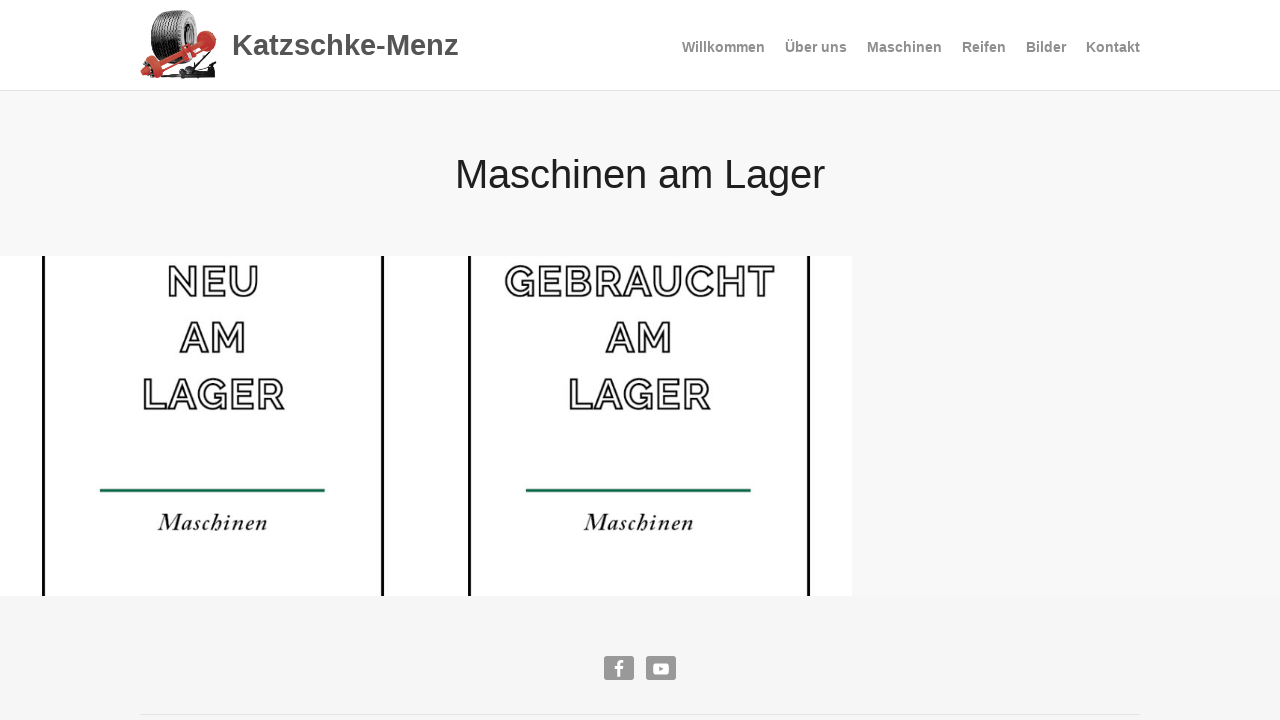

--- FILE ---
content_type: text/html; charset=UTF-8
request_url: https://katzschke-menz.de/maschinentyp/maschinen-am-lager/
body_size: 4262
content:
<!DOCTYPE html><html lang="de"><head><meta http-equiv="Content-Type" content="text/html; charset=UTF-8" /><meta name="referrer" content="no-referrer"><link media="screen" href="https://katzschke-menz.de/wp-content/cache/autoptimize/css/autoptimize_36f773e44f05cac60f61fde415b9950f.css" rel="stylesheet"><link media="all" href="https://katzschke-menz.de/wp-content/cache/autoptimize/css/autoptimize_1763fa0561acf4795bd3837d2a3d9032.css" rel="stylesheet"><title>Katzschke-Menz Maschinen am Lager Archives - Katzschke-Menz</title><meta name="viewport" content="width=device-width, initial-scale = 1.0, maximum-scale=1.0, user-scalable=no" /><link href='https://katzschke-menz.de/wp-content/cache/autoptimize/css/autoptimize_single_f37d81a0c80155aef30fbd06afe96443.css?ver=1745856970' rel='stylesheet' type='text/css'><link rel="stylesheet" type="text/css" href="https://katzschke-menz.de/wp-content/cache/autoptimize/css/autoptimize_single_4edff0528848c1a576f81dadacdad245.css?ver=1745856970" /><link rel="alternate" type="application/rss+xml" title="Katzschke-Menz RSS Feed" href="https://katzschke-menz.de/feed/" /><link rel="alternate" type="application/atom+xml" title="Katzschke-Menz Atom Feed" href="https://katzschke-menz.de/feed/atom/" /><link rel="pingback" href="" /><meta name='robots' content='index, follow, max-image-preview:large, max-snippet:-1, max-video-preview:-1' /><link rel="canonical" href="https://katzschke-menz.de/maschinentyp/maschinen-am-lager/" /><meta property="og:locale" content="de_DE" /><meta property="og:type" content="article" /><meta property="og:title" content="Maschinen am Lager Archives - Katzschke-Menz" /><meta property="og:url" content="https://katzschke-menz.de/maschinentyp/maschinen-am-lager/" /><meta property="og:site_name" content="Katzschke-Menz" /> <script type="application/ld+json" class="yoast-schema-graph">{"@context":"https://schema.org","@graph":[{"@type":"CollectionPage","@id":"https://katzschke-menz.de/maschinentyp/maschinen-am-lager/","url":"https://katzschke-menz.de/maschinentyp/maschinen-am-lager/","name":"Maschinen am Lager Archives - Katzschke-Menz","isPartOf":{"@id":"https://katzschke-menz.de/#website"},"primaryImageOfPage":{"@id":"https://katzschke-menz.de/maschinentyp/maschinen-am-lager/#primaryimage"},"image":{"@id":"https://katzschke-menz.de/maschinentyp/maschinen-am-lager/#primaryimage"},"thumbnailUrl":"https://katzschke-menz.de/wp-content/uploads/2014/09/Neu-am-Lager.jpg","breadcrumb":{"@id":"https://katzschke-menz.de/maschinentyp/maschinen-am-lager/#breadcrumb"},"inLanguage":"de"},{"@type":"ImageObject","inLanguage":"de","@id":"https://katzschke-menz.de/maschinentyp/maschinen-am-lager/#primaryimage","url":"https://katzschke-menz.de/wp-content/uploads/2014/09/Neu-am-Lager.jpg","contentUrl":"https://katzschke-menz.de/wp-content/uploads/2014/09/Neu-am-Lager.jpg","width":600,"height":1050},{"@type":"BreadcrumbList","@id":"https://katzschke-menz.de/maschinentyp/maschinen-am-lager/#breadcrumb","itemListElement":[{"@type":"ListItem","position":1,"name":"Home","item":"https://katzschke-menz.de/"},{"@type":"ListItem","position":2,"name":"Maschinen am Lager"}]},{"@type":"WebSite","@id":"https://katzschke-menz.de/#website","url":"https://katzschke-menz.de/","name":"Katzschke-Menz","description":"Ihr starker Partner für Land- und Forstwirtschaft","potentialAction":[{"@type":"SearchAction","target":{"@type":"EntryPoint","urlTemplate":"https://katzschke-menz.de/?s={search_term_string}"},"query-input":{"@type":"PropertyValueSpecification","valueRequired":true,"valueName":"search_term_string"}}],"inLanguage":"de"}]}</script> <link rel="alternate" type="application/rss+xml" title="Katzschke-Menz &raquo; Maschinentyp-Feed für Maschinen am Lager" href="https://katzschke-menz.de/maschinentyp/maschinen-am-lager/feed/" /> <script type="text/javascript" id="__ytprefs__-js-extra">var _EPYT_ = {"ajaxurl":"https:\/\/katzschke-menz.de\/wp-admin\/admin-ajax.php","security":"5c0a65ea55","gallery_scrolloffset":"20","eppathtoscripts":"https:\/\/katzschke-menz.de\/wp-content\/plugins\/youtube-embed-plus\/scripts\/","eppath":"https:\/\/katzschke-menz.de\/wp-content\/plugins\/youtube-embed-plus\/","epresponsiveselector":"[\"iframe.__youtube_prefs__\",\"iframe[src*='youtube.com']\",\"iframe[src*='youtube-nocookie.com']\",\"iframe[data-ep-src*='youtube.com']\",\"iframe[data-ep-src*='youtube-nocookie.com']\",\"iframe[data-ep-gallerysrc*='youtube.com']\"]","epdovol":"1","version":"14.2.2","evselector":"iframe.__youtube_prefs__[src], iframe[src*=\"youtube.com\/embed\/\"], iframe[src*=\"youtube-nocookie.com\/embed\/\"]","ajax_compat":"","maxres_facade":"eager","ytapi_load":"light","pause_others":"","stopMobileBuffer":"1","facade_mode":"","not_live_on_channel":""};</script> <link rel="https://api.w.org/" href="https://katzschke-menz.de/wp-json/" /><meta name="generator" content="WordPress 6.8.3" /><meta name="generator" content=" " /> <!--[if IE 8]><link rel="stylesheet" href="https://katzschke-menz.de/wp-content/themes/baylie/css/ie8.css" type="text/css" media="screen" /> <![endif]--> <!--[if IE]><script src="http://html5shiv.googlecode.com/svn/trunk/html5.js"></script><![endif]--></head><body class="archive tax-skill term-maschinen-am-lager term-69 wp-theme-baylie chrome has-slideshow" ><div id="container"><div id="header"><div class="bottom"><div class="surround"><div class="inside clearfix"><div id="logo"> <a href="https://katzschke-menz.de"><img src="https://katzschke-menz.de/wp-content/uploads/2014/07/Logo-Katzschke-Menz-300x272.jpg" alt="Katzschke-Menz" /><h3>Katzschke-Menz</h3></a></div><div id="mainNav" class="clearfix"><div class="menu-hauptmenue-container"><ul id="menu-hauptmenue" class="sf-menu"><li id="menu-item-6307" class="menu-item menu-item-type-post_type menu-item-object-page menu-item-home menu-item-6307"><a href="https://katzschke-menz.de/">Willkommen</a></li><li id="menu-item-6311" class="menu-item menu-item-type-post_type menu-item-object-page menu-item-6311"><a href="https://katzschke-menz.de/ueber-uns/">Über uns</a></li><li id="menu-item-6312" class="menu-item menu-item-type-post_type menu-item-object-page current-menu-ancestor current-menu-parent current_page_parent current_page_ancestor menu-item-has-children menu-item-6312"><a href="https://katzschke-menz.de/maschinen/">Maschinen</a><ul class="sub-menu"><li id="menu-item-8619" class="menu-item menu-item-type-taxonomy menu-item-object-skill current-menu-item menu-item-8619"><a href="https://katzschke-menz.de/maschinentyp/maschinen-am-lager/" aria-current="page">Maschinen am Lager</a></li><li id="menu-item-7542" class="menu-item menu-item-type-taxonomy menu-item-object-skill menu-item-7542"><a href="https://katzschke-menz.de/maschinentyp/guellefaesser/">Güllefässer</a></li><li id="menu-item-7543" class="menu-item menu-item-type-taxonomy menu-item-object-skill menu-item-7543"><a href="https://katzschke-menz.de/maschinentyp/guellepumpen/">Güllepumpen</a></li><li id="menu-item-7544" class="menu-item menu-item-type-taxonomy menu-item-object-skill menu-item-7544"><a href="https://katzschke-menz.de/maschinentyp/ausbringtechnik/">Ausbringtechnik</a></li><li id="menu-item-7545" class="menu-item menu-item-type-taxonomy menu-item-object-skill menu-item-7545"><a href="https://katzschke-menz.de/maschinentyp/wechselsyteme/">Wechselsyteme</a></li><li id="menu-item-7546" class="menu-item menu-item-type-taxonomy menu-item-object-skill menu-item-7546"><a href="https://katzschke-menz.de/maschinentyp/viehtransporter/">Viehtransporter</a></li><li id="menu-item-7547" class="menu-item menu-item-type-taxonomy menu-item-object-skill menu-item-7547"><a href="https://katzschke-menz.de/maschinentyp/transport/">Transport</a></li><li id="menu-item-7548" class="menu-item menu-item-type-taxonomy menu-item-object-skill menu-item-7548"><a href="https://katzschke-menz.de/maschinentyp/silage-entnahmegeraete/">Silage- Entnahmegeräte</a></li><li id="menu-item-7549" class="menu-item menu-item-type-taxonomy menu-item-object-skill menu-item-7549"><a href="https://katzschke-menz.de/maschinentyp/miststreuer/">Miststreuer</a></li><li id="menu-item-7550" class="menu-item menu-item-type-taxonomy menu-item-object-skill menu-item-7550"><a href="https://katzschke-menz.de/maschinentyp/kipper/">Kipper</a></li></ul></li><li id="menu-item-6313" class="menu-item menu-item-type-post_type menu-item-object-page menu-item-has-children menu-item-6313"><a href="https://katzschke-menz.de/reifen/">Reifen</a><ul class="sub-menu"><li id="menu-item-7551" class="menu-item menu-item-type-taxonomy menu-item-object-reifentyp menu-item-7551"><a href="https://katzschke-menz.de/reifentyp/as-radial/">AS RADIAL</a></li><li id="menu-item-7552" class="menu-item menu-item-type-taxonomy menu-item-object-reifentyp menu-item-7552"><a href="https://katzschke-menz.de/reifentyp/implement/">IMPLEMENT RADIAL</a></li><li id="menu-item-7553" class="menu-item menu-item-type-taxonomy menu-item-object-reifentyp menu-item-7553"><a href="https://katzschke-menz.de/reifentyp/implement-diagonal/">IMPLEMENT DIAGONAL</a></li><li id="menu-item-7554" class="menu-item menu-item-type-taxonomy menu-item-object-reifentyp menu-item-7554"><a href="https://katzschke-menz.de/reifentyp/forst/">FORST</a></li><li id="menu-item-7555" class="menu-item menu-item-type-taxonomy menu-item-object-reifentyp menu-item-7555"><a href="https://katzschke-menz.de/reifentyp/mpt/">MPT</a></li><li id="menu-item-8694" class="menu-item menu-item-type-taxonomy menu-item-object-reifentyp menu-item-8694"><a href="https://katzschke-menz.de/reifentyp/em-bagger/">EM-Bagger</a></li><li id="menu-item-7556" class="menu-item menu-item-type-taxonomy menu-item-object-reifentyp menu-item-7556"><a href="https://katzschke-menz.de/reifentyp/kleinreifen/">KLEINREIFEN</a></li><li id="menu-item-7557" class="menu-item menu-item-type-taxonomy menu-item-object-reifentyp menu-item-7557"><a href="https://katzschke-menz.de/reifentyp/as-diagonal/">AS DIAGONAL</a></li><li id="menu-item-7558" class="menu-item menu-item-type-taxonomy menu-item-object-reifentyp menu-item-7558"><a href="https://katzschke-menz.de/reifentyp/felgen/">FELGEN</a></li><li id="menu-item-7559" class="menu-item menu-item-type-taxonomy menu-item-object-reifentyp menu-item-7559"><a href="https://katzschke-menz.de/reifentyp/fahrzeugbauteile/">FAHRZEUGBAUTEILE</a></li></ul></li><li id="menu-item-6314" class="menu-item menu-item-type-post_type menu-item-object-page menu-item-6314"><a href="https://katzschke-menz.de/bilder/">Bilder</a></li><li id="menu-item-6309" class="menu-item menu-item-type-post_type menu-item-object-page menu-item-6309"><a href="https://katzschke-menz.de/kontakt/">Kontakt</a></li></ul></div></div></div></div></div></div><div id="pageHead"><h1>Maschinen am Lager</h1></div><div id="middle" class="clearfix"><div id="content" class="full"><div id="projects" class="clearfix"><div class="thumbs masonry"><div class="project small " id="project-7696"><div class="inside"> <a href="https://katzschke-menz.de/maschinen/neue-maschinen/" rel="bookmark" > <img width="570" height="455" src="https://katzschke-menz.de/wp-content/uploads/2014/09/Neu-am-Lager-570x455.jpg" class="fade wp-post-image" alt="Neue Maschinen" title="Neue Maschinen" decoding="async" fetchpriority="high" /> <span class="title"><span>Neue Maschinen</span></span> </a></div></div><div class="project small " id="project-7818"><div class="inside"> <a href="https://katzschke-menz.de/maschinen/gebrauchtmaschinen/" rel="bookmark" > <img width="570" height="455" src="https://katzschke-menz.de/wp-content/uploads/2014/09/Gebraucht-am-Lager-570x455.jpg" class="fade wp-post-image" alt="Gebrauchtmaschinen" title="Gebrauchtmaschinen" decoding="async" /> <span class="title"><span>Gebrauchtmaschinen</span></span> </a></div></div></div></div></div></div><div id="footer" ><div class="main"><div class="inside clearfix"><div id="simple-social-icons-3" class="simple-social-icons footerBox widgetBox"><ul class="aligncenter"><li class="ssi-facebook"><a href="https://www.facebook.com/KatzschkeMenz/" target="_blank" rel="noopener noreferrer"><svg role="img" class="social-facebook" aria-labelledby="social-facebook-3"><title id="social-facebook-3">Facebook</title><use xlink:href="https://katzschke-menz.de/wp-content/plugins/simple-social-icons/symbol-defs.svg#social-facebook"></use></svg></a></li><li class="ssi-youtube"><a href="https://www.youtube.com/channel/UCX8B2foTsduv0Yo47QTrqZQ" target="_blank" rel="noopener noreferrer"><svg role="img" class="social-youtube" aria-labelledby="social-youtube-3"><title id="social-youtube-3">YouTube</title><use xlink:href="https://katzschke-menz.de/wp-content/plugins/simple-social-icons/symbol-defs.svg#social-youtube"></use></svg></a></li></ul></div></div></div><div class="secondary"><div class="inside clearfix"><div class="left"><p>&copy; 2026 <a href="https://katzschke-menz.de"><strong>Katzschke-Menz</strong></a> alle rechte vorbehalten.</p></div><div class="right"><ul><li><a href="http://katzschke-menz.de/impressum">Impressum</a></li><li><a href="http://katzschke-menz.de/datenschutz">Datenschutz</a></li><li><a href="http://katzschke-menz.de/kontakt/">Kontakt</a></li></ul></div></div></div></div></div> <script type="speculationrules">{"prefetch":[{"source":"document","where":{"and":[{"href_matches":"\/*"},{"not":{"href_matches":["\/wp-*.php","\/wp-admin\/*","\/wp-content\/uploads\/*","\/wp-content\/*","\/wp-content\/plugins\/*","\/wp-content\/themes\/baylie\/*","\/*\\?(.+)"]}},{"not":{"selector_matches":"a[rel~=\"nofollow\"]"}},{"not":{"selector_matches":".no-prefetch, .no-prefetch a"}}]},"eagerness":"conservative"}]}</script> <script type="text/javascript">jQuery(document).ready(function ($) {
			$('#tabs').tab();
		
			$('#accordion2').collapse({
			  toggle: true
			});
		});</script> <script type="text/javascript">//
jQuery(document).ready(function(){
	
	jQuery('.flexslider.primary').flexslider({
		slideshowSpeed: 6000,  
		directionNav: true,
		slideshow: 1,				 				
		animation: 'fade',
		animationLoop: true
	});  

});
//</script> <script type="text/javascript" id="contact-form-7-js-extra">var wpcf7 = {"api":{"root":"https:\/\/katzschke-menz.de\/wp-json\/","namespace":"contact-form-7\/v1"}};</script> <script type="text/javascript" id="jquery-fancybox-js-after">var fb_timeout, fb_opts={'autoScale':true,'showCloseButton':true,'margin':20,'pixelRatio':'false','centerOnScroll':true,'enableEscapeButton':true,'overlayShow':true,'hideOnOverlayClick':true,'minViewportWidth':320,'minVpHeight':320,'disableCoreLightbox':'true','enableBlockControls':'true','fancybox_openBlockControls':'true' };
if(typeof easy_fancybox_handler==='undefined'){
var easy_fancybox_handler=function(){
jQuery([".nolightbox","a.wp-block-file__button","a.pin-it-button","a[href*='pinterest.com\/pin\/create']","a[href*='facebook.com\/share']","a[href*='twitter.com\/share']"].join(',')).addClass('nofancybox');
jQuery('a.fancybox-close').on('click',function(e){e.preventDefault();jQuery.fancybox.close()});
/* IMG */
jQuery('a.fancybox,area.fancybox,.fancybox>a').each(function(){jQuery(this).fancybox(jQuery.extend(true,{},fb_opts,{'transition':'elastic','transitionIn':'elastic','easingIn':'easeOutBack','transitionOut':'elastic','easingOut':'easeInBack','opacity':false,'hideOnContentClick':false,'titleShow':true,'titlePosition':'over','titleFromAlt':true,'showNavArrows':true,'enableKeyboardNav':true,'cyclic':false,'mouseWheel':'true'}))});
};};
jQuery(easy_fancybox_handler);jQuery(document).on('post-load',easy_fancybox_handler);</script> <script defer src="https://katzschke-menz.de/wp-content/cache/autoptimize/js/autoptimize_25226f0b16fed9dd8a4ab01d530b4167.js"></script></body></html>

--- FILE ---
content_type: text/css
request_url: https://katzschke-menz.de/wp-content/cache/autoptimize/css/autoptimize_36f773e44f05cac60f61fde415b9950f.css
body_size: 8927
content:
html,body,div,span,applet,object,iframe,h1,h2,h3,h4,h5,h6,p,blockquote,pre,a,img,abbr,acronym,address,big,cite,code,del,dfn,em,font,ins,kbd,q,s,samp,small,strike,strong,sub,sup,tt,var,dl,dt,dd,ol,ul,li,fieldset,form,label,legend,table,caption,tbody,tfoot,thead,tr,th,td,article,aside,canvas,details,figcaption,figure,hgroup,menu,nav,summary,time,mark,audio,video,header,footer{margin:0;padding:0;border:0;font-weight:inherit;font-style:inherit;font-size:100%;font-family:inherit;vertical-align:baseline;background:0 0}html{-webkit-font-smoothing:antialiased;text-rendering:optimizeLegibility;-webkit-text-size-adjust:none;-ms-text-size-adjust:none;overflow-y:scroll;line-height:1.7em}ol,ul{list-style:none}article,aside,canvas,details,figcaption,figure,footer,header,hgroup,menu,nav,section,summary,img{display:block}blockquote,q{quotes:none}blockquote:before,blockquote:after,q:before,q:after{content:'';content:none}a{margin:0;padding:0;border:0;font-size:100%;vertical-align:baseline;background:0 0}ins{background-color:#ff9;color:#000;text-decoration:none}mark{background-color:#ff9;color:#000;font-style:italic;font-weight:700}del{text-decoration:line-through}table{border-collapse:collapse;border-spacing:0}strong{font-weight:700}em{font-style:italic}input,select{vertical-align:middle}table{border-collapse:separate;border-spacing:0}caption,th,td{text-align:left;font-weight:400}input{vertical-align:middle}img,object,embed{max-width:100%}.homeSection img,.post p img,.page p img,.project p img,.postThumb,div.wp-caption img{max-width:100% !important;height:auto}.wp-caption{max-width:auto !important;width:auto !important}.wp-caption-text{padding:5px 0 0;font-style:italic}.isotope,.isotope .isotope-item{-webkit-transition-duration:.8s;-moz-transition-duration:.8s;-ms-transition-duration:.8s;-o-transition-duration:.8s;transition-duration:.8s}.isotope{-webkit-transition-property:height,width;-moz-transition-property:height,width;-ms-transition-property:height,width;-o-transition-property:height,width;transition-property:height,width}.isotope .isotope-item{-webkit-transition-property:-webkit-transform,opacity;-moz-transition-property:-moz-transform,opacity;-ms-transition-property:-ms-transform,opacity;-o-transition-property:top,left,opacity;transition-property:transform,opacity}.isotope.no-transition,.isotope.no-transition .isotope-item,.isotope .isotope-item.no-transition{-webkit-transition-duration:0s;-moz-transition-duration:0s;-ms-transition-duration:0s;-o-transition-duration:0s;transition-duration:0s}.isotope-item{z-index:2}.isotope-hidden.isotope-item{pointer-events:none;z-index:1}.fade{opacity:1;transition:opacity .25s ease-in-out;-moz-transition:opacity .25s ease-in-out;-webkit-transition:opacity .25s ease-in-out}.fade:hover{opacity:.5}body{font-size:100%;font-family:"Helvetica Neue",Helvetica,Arial,sans-serif;width:auto;height:auto;margin:0;color:#6a6a6a;background-color:#fff;font-weight:400}p{line-height:1.7em;font-size:1em;margin:0 0 20px;font-weight:400;font-style:normal}ul{list-style:none;margin:0;padding:0}li{margin:0;padding:0}img{margin:0;height:auto}hr{clear:both}.fastgallery.gallery .gallery-icon img{float:left}img.left{margin:0 15px 15px 0;float:left}a{text-decoration:none;outline:none}a{color:#4da7ca}a:hover{color:#4290ae}a img{border:none}h1,h2,h3,h4,h5,h6{margin:0 0 15px;color:#1f1f1f;font-family:"Helvetica Neue",Helvetica,Arial,sans-serif}h1{font-size:2.5em}h2{font-size:2.2em}h3{font-size:1.9em}h4{font-size:1.6em}h5{font-size:1.3em}blockquote,address{margin:0 0 30px;padding:0 30px;font-style:italic;font-size:1.2em;font-family:Georgia,Times,"Times New Roman",serif;border-left:5px solid #ccb676}code{font-family:"Courier New",Courier,serif;overflow:auto;padding:2px;background:#fff}pre code{background:0 0}pre{margin:0 0 20px;padding:10px;background:#f7f7f7;overflow:auto;border:1px solid #e4e4e4;font-family:"Courier New",Courier,serif}.left{float:left}.right{float:right}.meta{color:#b0b0ad}.meta a{color:#7d7d7b !important}.meta a:hover{color:#b0b0ad !important}input[type=email],input[type=text],input[type=password],input[type=tel],textarea{background-color:#fafafa;padding:15px;font-family:"Helvetica Neue",Helvetica,Arial,sans-serif;-webkit-border-radius:5px;-moz-border-radius:5px;border-radius:5px;color:#6a6a6a;border:1px solid rgba(0,0,0,.05);border-bottom:2px solid rgba(0,0,0,.1);background:#f7f7f7;font-size:.9em;-webkit-appearance:none;max-width:100%}input[type=text]:focus{outline:none;background-color:#f7f7f7}textarea:focus{outline:none;background-color:#f7f7f7}textarea{line-height:1.6em}.clearfix:before,.clearfix:after,.single-theme .features:before,.single-theme .features:after{content:"\0020";display:block;height:0;visibility:hidden}.clearfix:after,.single-theme .features:after{clear:both}.clearfix,.single-theme .features{zoom:1}a.action{font-style:italic}#container{width:100%;margin:0 auto}.home #container{opacity:0}#middle{margin:0 auto;background:#fff;padding:1px 30px 0;position:relative;-webkit-backface-visibility:hidden;-moz-backface-visibility:hidden;-ms-backface-visibility:hidden;max-width:62.5em !important;z-index:100}.home #inner{max-width:62.5em !important;margin:0 auto;padding-top:40px}.home #middle{max-width:100% !important;padding:0 30px}.youtube-video{margin-top:20px}.page-template-page-portfolio-php #middle,.tax-skill #middle,.page-template-page-reifentemplate-php #middle{padding:0 !important;max-width:100% !important;background:#f8f8f8}.page-template-page-home-php #middle{padding:0 !important;max-width:100% !important}.home #wrap{padding-top:0 !important}#main{margin:0 auto 0;padding:0;background:#fff}#main.full{background:0 0}#content{padding:0;float:left;margin:0;position:relative;width:62.5%}#sidebar{width:26.5%;float:right;margin:0;padding:0}#footer{width:100%;margin:0 auto}.cookies-not-set #footer{margin-bottom:40px}.twoThirds{width:70%}.oneThird{width:30%}#header{position:relative;padding:0;margin:0 0 0 0!important}.home #header{text-align:center}.home.has-slideshow #header .top{width:100%;top:0;z-index:0 !important;text-align:center}#header .inside{padding:10px 30px;margin:0 auto !important;max-width:62.5em;margin:0 auto;position:relative}#header .bottom{position:relative;width:100%;z-index:3000 !important}.gecko #header .bottom{z-index:500}#header .bottom .surround{background:#fff;-moz-box-shadow:0 0px 1px rgba(0,0,0,.5);-webkit-box-shadow:0 0px 1px rgba(0,0,0,.5);box-shadow:0 0px 1px rgba(0,0,0,.5)}#mainNav .tinynav{display:none}#logo{display:inline-block;margin:0;float:left;padding:0}#logo h1,#logo h3{margin:0 0 0 15px !important;padding:0 !important;font-size:1.8em;font-weight:700;color:#555;float:left;line-height:70px}#logo img{max-width:77px;float:left}#header h1 a,#header h1 a:hover,#header h3 a,#header h3 a:hover{color:#555 !important}#header .stuck{position:fixed;top:0;width:100%;-webkit-backface-visibility:hidden;z-index:500}.admin-bar #header .stuck{top:28px}#stickyNavWrap{background:#000 !important;z-index:300}#mainNav{right:30px;position:absolute;top:50%;height:20px;margin-top:-10px;display:inline-block}#mainNav li{margin:0 0 0 20px;display:inline-block;padding:0}#mainNav ul a{line-height:25px;color:#8f8f8f;font-size:.9em;font-family:"Droid Sans","Helvetica Neue",Helvetica,Arial,sans-serif;font-weight:700}#mainNav ul ul a{line-height:15px;font-weight:400;border-top:none}#mainNav ul li.current a,#mainNav ul li.current-cat a,#mainNav ul li.current_page_item a,#mainNav ul li.current-menu-item a,#mainNav ul li.current-post-ancestor a,.single-post #mainNav ul li.current_page_parent a,#mainNav ul li.current-category-parent a,#mainNav ul li.current-category-ancestor a,#mainNav ul li.current-portfolio-ancestor a,#mainNav ul li.current-projects-ancestor a{text-decoration:none;color:#2e2e2e}#mainNav ul li.sfHover a,#mainNav ul li a:hover,#mainNav ul li:hover{text-decoration:none;color:#2e2e2e}#mainNav ul ul{padding:20px 0 0 !important;margin-top:-10px;background:#fff;-moz-box-shadow:0 0px 1px rgba(0,0,0,.5);-webkit-box-shadow:0 0px 1px rgba(0,0,0,.5);box-shadow:0 0px 1px rgba(0,0,0,.5)}#mainNav ul ul ul{padding-top:20px !important;margin-left:-1.25em;margin-top:-5px}#mainNav ul ul li{float:none;background:0 0;margin:0 5px 10px 20px !important;text-align:left}#mainNav ul ul li a{padding:0 0 10px;font-weight:400;border:none !important}#mainNav ul li.sfHover ul a{color:#7b7b7b!important}#mainNav ul li.sfHover ul a:hover{color:#fff!important}#mainNav .sf-menu a.sf-with-ul{position:relative;min-width:1px}.sf-sub-indicator{position:absolute;bottom:0;display:block;width:100%;text-indent:-999em;overflow:hidden;z-index:200;height:40px}.sfHover .sf-sub-indicator{bottom:-10px}#mainNav .sf-menu li ul .sf-sub-indicator{display:none}#mainNav .sf-menu li ul .sfHover .sf-sub-indicator{position:absolute;top:0;right:-1px;left:none;display:block}.sfHover a.sf-with-ul .sf-sub-indicator{height:30px}.children .sf-sub-indicator{display:none}#content{margin:20px auto 40px;padding:0 !important;width:68%;float:left}#content .videoContainer{margin-bottom:30px}#content.full{margin:0;padding:0 !important;width:100%}#content.full.grid{margin:0 0 20px}.home #content.full,.page-template-page-home-php #content.full{width:100%}.page-template-page-full-width-php #content{margin-bottom:20px}#content.fullProjects{width:100%}#content.twoThirds .page{width:99%}#content h1 a,#content h2 a,#content h3 a,.widgetBox h3 a,#slideshow .slideText h3 a,#content h4 a,#content h5 a{color:#2e3133}#content h1 a:hover,#content h2 a:hover,#content h3 a:hover,.widgetBox h3 a:hover,#slideshow .slideText h3 a:hover,#content h4 a:hover,#content h5 a:hover{color:#a7a7a3}#content .postThumb{margin:0 0 20px !important}#pageHead{padding:70px 30px 60px;margin:0;text-align:center;background:#f8f8f8}#pageHead .inside{max-width:62.5em;margin:0 auto;position:relative}#pageHead h1{font-size:2.5em;line-height:.7em;padding:0;margin-bottom:0;display:inline-block}#pageHead p{margin:0!important;padding:15px 0 0 0!important;color:#b2b2b2;line-height:1em}.breadcrumbs{margin:-30px 0 40px}.page-template-page-portfolio-php #pageHead{margin-bottom:0;padding-bottom:40px}.tax-skill #pageHead{margin-bottom:0;padding-bottom:60px}h2.extraSpacing{padding-top:10px}.boxItem{padding:30px 0 15px}.column{margin-bottom:25px}.page #content .post{margin:0;border:none}.post .meta,.attachment .meta{margin:-5px 0 25px;padding:0;font-size:.85em;line-height:1.5em}#content .moreLink a{font-size:1em;background:#f0f0f0;display:inline-block;color:#7d7d7b !important;padding:7px 11px 7px !important;border:none;-webkit-border-radius:2px;-moz-border-radius:2px;border-radius:2px;line-height:1em;text-transform:uppercase;font-weight:700}#content .moreLink a:hover{background:#e6e6e6}#content .post.lastPost{background:0 0}#content .post{margin:0 0 50px;position:relative;padding-bottom:10px;width:98%}.blog #content.full .post h2,.archive #content.full .post h2,#content.full .post h1,#content.full .post .meta,#content.full .post .moreLink{text-align:center}.post.small .inside{background:#fff}.post.small .inside .text{margin:0 30px;padding:30px 0 20px}.search #content .post{min-height:50px}#homeMessage{background:#252525;color:#fff;padding:70px 0}#homeMessage.light{color:rgba(0,0,0,.7)}#homeMessage .inside{max-width:62.5em !important;margin:0 auto}#homeMessage .inside p{font-size:2.3em;line-height:1.5em;text-align:center;margin:0 30px}.homeSection{padding:80px 0 50px}.homeSection .sectionHead h3{font-size:2.8em;margin:0;clear:both;font-family:"Helvetica Neue",Helvetica,Arial,sans-serif;color:#2b2b2b}.homeSection .sectionHead{max-width:63.5em !important;padding:0 0 15px!important;margin:0 auto 15px;text-align:center}.homeSection .sectionHead p{font-size:1em;margin:0 0 15px}.homeSection .sectionHead .inside{margin:0 15px 0}#testimonials.homeSection{padding:0 !important;margin:0 !important}#testimonials .sectionHead p{background:0 0}#testimonials p span{background:0 0}#content #testimonials .flexslider{background:0 0;padding:0 !important;margin:0 !important}#content #testimonials .flexslider .slides{background:0 0;margin:0 auto !important}.slides .testimonial{width:auto;height:500px}.slides .testimonial .inside{height:100%;display:table !important;margin:0 auto}.slides .testimonial .text{max-width:900px;padding:0 30px !important;color:#fff;display:table-cell !important;vertical-align:middle;font-size:1.8em}.slides .testimonial .text p{font-size:1em;font-family:"Droid Serif","Georgia",serif}.slides .testimonial .text .title{font-size:.7em;padding-top:40px;display:block;font-style:italic}#testimonials .flex-direction-nav a{display:none}#testimonials .flex-control-nav{bottom:30px !important}#testimonials .flex-next:hover,#testimonials .flex-prev:hover{opacity:.8}.testimonial .left{float:left}.testimonial .left img{border-radius:95px}#featuredPages{padding:60px 0 30px;width:100%;max-width:none}#featuredPages li.page{text-align:center;margin-bottom:30px !important;background:0 0 !important}#featuredPages li.page .inside{max-width:600px;margin:0 auto !important}#featuredPages li .thumb{margin-bottom:30px}#featuredPages li .image{display:inline-block}#featuredPages li .title{font-size:2.8em;line-height:1.2em;margin:0 30px 30px!important;display:block;color:#2b2b2b}#featuredPages li p{font-size:1.3em;color:#bbb;margin:0 30px !important}#featuredPages li .title a{color:#2b2b2b}.homeSection .posts{margin:0 auto}#logos-m.homeSection,#logos-r.homeSection{padding:40px 0 !important;color:#fff}#logos-m.homeSection .inside,#logos-r.homeSection .inside{padding:0 30px !important;max-width:1000px;margin:0 auto}#title-m .title,#title-r .title{color:#fff;text-align:center;padding:20px 5px;background:#252525;margin:0}#logos-m,#logos-r{margin-bottom:0 !important;padding-bottom:0 !important}#logos-m .thumbs{max-width:1000px;margin:0 auto}#logos-r{border-top:solid #ddd 5px !important}#logos-m p,#logos-m img,#logos-r p,#logos-r img{margin-bottom:0 !important}.home #content,.home #middle{margin-bottom:0 !important;padding-bottom:0 !important}#projects,#reifen{margin:0 auto;padding:0;display:block;position:relative}#projects.homeSection,#reifen.homeSection{padding-bottom:0;padding-top:0}.thumbs{margin:0 auto}#content #projects li,#content #reifen li{padding:0;background:0 0}.project.small,.isotope-item{display:block;position:relative;float:left;margin:0;height:auto !important;padding-bottom:0;zoom:1;visibility:hidden;float:left}.project.reifen{margin:10px 15px}.project.maschinen{margin:10px 30px}#content .project.small img,.isotope-item img{width:100% !important;height:auto;-moz-transition-property:opacity;-webkit-transition-property:opacity;-o-transition-property:opacity;transition-property:opacity;-moz-transition-duration:.4s;-webkit-transition-duration:.4s;-o-transition-duration:.4s;transition-duration:.4s}#content .project.small p{font-size:.9em}#content .project.small .inside{background:#85bec4}.project.small .inside{position:relative;margin:0 auto !important}#content .project.small a{position:relative;display:block;margin:0 auto;-webkit-backface-visibility:hidden;color:#6a6a6a}#content .project.small a:hover img{opacity:.1;position:relative;-webkit-backface-visibility:hidden}#content .project.small a:hover .title{opacity:1;top:50%;-webkit-backface-visibility:hidden}#content .project.small .title{font-size:1.2em;color:#fff;font-weight:700;text-align:center;margin-bottom:10px;display:block;position:absolute;top:50%;margin:-20px auto 0 !important;width:100%;-moz-transition-property:opacity;-webkit-transition-property:opacity;-o-transition-property:opacity;transition-property:opacity;-moz-transition-duration:.5s;-webkit-transition-duration:.5s;-o-transition-duration:.5s;transition-duration:.5s;opacity:0}#content.project{width:100%}.projectNav{padding-top:3px}.projectNav.next{float:left}.projectNav.previous{float:right}.projectNav a{font-size:1em;background:#f0f0f0;display:inline-block;color:#7d7d7b!important;padding:7px 11px 7px !important;border:none;-webkit-border-radius:2px;-moz-border-radius:2px;border-radius:2px;line-height:1em;text-transform:uppercase;font-weight:700}.projectNav a:hover{color:#484848}.single-project .project .meta{text-align:center;border-top:1px solid #e5e5e5;padding:30px 0 40px;margin:10px auto 0}#content .skillList{padding:20px 0 20px !important;margin:0 auto 20px !important;display:inline-block}.skillList li{background:0 0;margin:0 5px 5px 0 !important;display:inline-block}.skillList li span a{font-size:1em;background:#f0f0f0;display:inline-block;color:#7d7d7b!important;text-decoration:none;position:relative;cursor:pointer;padding:7px 11px 7px !important;border:none;-webkit-border-radius:2px;-moz-border-radius:2px;border-radius:2px;line-height:1em;text-transform:uppercase;font-weight:700}.skillList li span a:hover{background:#6a6a6a;color:#fff !important}#content .filterWrap{text-align:center}#content #filterNav{padding:0!important;margin:0 auto 40px auto!important;width:auto;text-align:center;width:100%;position:relative}#content #filterNav li{padding:0;background:0 0;margin:0 8px 8px 0;display:inline-block}#filterNav li a{font-size:1em;background:#f0f0f0;display:inline-block;color:#7d7d7b!important;text-decoration:none;position:relative;cursor:pointer;padding:7px 11px 7px !important;border:none;-webkit-border-radius:2px;-moz-border-radius:2px;border-radius:2px;line-height:1em;text-transform:uppercase;font-weight:700}#filterNav li a:hover{background:#929292;color:#fff !important}#filterNav .selected,#filterNav a.selected:hover{background:#929292;color:#fff !important}.one_half{width:48%}.one_third{width:31%}.two_third{width:65.33%}.one_half,.one_third,.two_third{position:relative;margin-right:3%;float:left}.last{margin-right:0 !important;clear:right}.clearboth{clear:both;display:block;font-size:0;height:0;line-height:0;width:100%}.button,a.button,#footer a.button,#searchsubmit,input[type=submit]{background:#79d1bb;display:inline-block;color:#fff;text-decoration:none;position:relative;cursor:pointer;padding:15px 20px;border:none;border-bottom:3px solid rgba(0,0,0,.2);-webkit-border-radius:4px;-moz-border-radius:4px;border-radius:4px;margin:0 3px 0 0;line-height:normal !important;-webkit-appearance:none;font-size:.9em;font-weight:700;-webkit-transition:background-color .5s ease;-moz-transition:background-color .5s ease;-o-transition:background-color .5s ease;transition:background-color .5s ease;font-family:"Helvetica Neue",Helvetica,Arial,sans-serif}#searchsubmit{padding:5px 15px 6px}.home .slideshow a.button:hover,.button:hover,#footer a.button:hover,#searchsubmit:hover,input[type=submit]:hover{color:#fff;-webkit-transition:background-color .5s ease;-moz-transition:background-color .5s ease;-o-transition:background-color .5s ease;transition:background-color .5s ease;background:#707070 !important}.home .slideshow a.button{font-size:.6em;color:#fff;background:#aa6d68;padding:13px 17px 13px;margin-top:20px}#content .alignleft,#content img.alignleft{display:inline;float:left;margin-right:24px !important;margin-top:4px}#content .alignright,#content img.alignright{display:inline;float:right;margin-left:24px;margin-top:4px}#content .aligncenter,#content img.aligncenter{clear:both;display:block;margin-left:auto;margin-right:auto}#content img.alignleft,#content img.alignright,#content img.aligncenter{margin-bottom:0}.gallery{padding-top:15px;margin-bottom:25px!important}.gallery-item{margin-top:0!important;margin-bottom:25px!important}.gallery img{border:none!important}#content ul{margin:0 0 25px 20px;list-style-type:disc}#content ul li{margin:0 0 10px;line-height:1.4em;font-size:1em}#content ol li{margin:0 0 10px;line-height:1.4em}#content ol{margin:0 0 20px 20px;list-style-type:decimal !important}#content ul ul,#content ol ul,#content ul ol,#content ol ol{padding-top:10px}#content ul ul li,#content ol ul li,#content ul ol li,#content ol ol li{font-size:1em !important}#content .flexslider{margin:0 0 30px !important}.flexslider p{margin:0 !important}.slideshow li,#content .flexslider li,#content .flexslider ol{list-style:none !important;list-style-type:none !important}#content .flexslider ol{padding-bottom:5px !important;margin-bottom:0 !important}#content .flexslider .slides{margin:0}.flexslider{min-height:100px;border:0 !important;margin:0 0 0 0!important;padding:0 0 1px !important;background:0 0 !important;border:none;position:relative;-webkit-border-radius:0 !important;-moz-border-radius:0 !important;-o-border-radius:0!important;border-radius:0!important;box-shadow:none !important;-webkit-box-shadow:none!important;-moz-box-shadow:none!important;-o-box-shadow:none!important;zoom:1}.flexslider .slides li{margin-bottom:0 !important}.flexslider .slides li p{margin:0 !important}.flexslider .slides>li{position:relative}.flex-container{zoom:1;position:relative}.flexslider .slides img{height:auto;max-width:100%;width:auto !important;margin:0 auto}.flex-direction-nav,.flex-control-nav,.flex-caption{margin-bottom:0 !important}.flexslider .slides>li:first-child{display:block;-webkit-backface-visibility:visible}.flex-caption{width:auto;position:absolute;color:#fff}.flex-caption p{font-size:.9em !important;margin-bottom:0}.flex-direction-nav{position:absolute;width:100%;margin:0 0 15px !important;right:0;bottom:50%;display:block}.flex-direction-nav li a{z-index:100;width:31px!important;height:31px;display:block;cursor:pointer;text-indent:-9999px;border-radius:15px;margin-top:0;background-size:15px 15px !important}.flex-direction-nav li a.flex-next{right:30px !important;background:rgba(0,0,0,.2) url(//katzschke-menz.de/wp-content/themes/baylie/images/flexslider/direction_next.png) no-repeat center center}.flex-direction-nav li a.flex-prev{left:30px !important;background:rgba(0,0,0,.2) url(//katzschke-menz.de/wp-content/themes/baylie/images/flexslider/direction_prev.png) no-repeat center center}.flex-direction-nav li a.disabled{opacity:.3;filter:alpha(opacity=30);cursor:default}.flex-direction-nav .flex-disabled{display:none}.flex-control-nav{position:absolute;margin:0!important;bottom:0 !important;left:0 !important;right:0 !important;width:auto !important;z-index:100}.flex-control-nav li{width:10px !important;height:10px !important;margin:0 0 0 10px !important;display:inline-block !important;z-index:100}.flex-control-nav li:first-child{margin-left:-10px !important}.flex-control-paging li a{width:100% !important;height:100% !important;display:block !important;background:0 0 !important;cursor:pointer;text-indent:-9999px;box-shadow:none !important;border:3px solid rgba(255,255,255,.3)}.flex-control-nav li a:hover{border:3px solid rgba(255,255,255,1);!important}.flex-control-nav li a.flex-active{background:rgba(255,255,255,.7) !important;cursor:default !important;border:3px solid rgba(255,255,255,0)}.normal .flex-direction-nav{margin-top:-15px !important}.normal .flex-control-nav{margin:0;padding-top:15px;position:relative !important;bottom:0 !important;right:0 !important;width:auto !important}.normal .flex-direction-nav li a.flex-next{background-position:9px center !important}.normal .flex-direction-nav li a.flex-prev{background-position:7px center !important}.normal .flex-control-nav li a{border:3px solid rgba(0,0,0,.3);background:0 0 !important;box-shadow:none !important}.normal .flex-control-nav li a:hover{background:0 0 !important;border:3px solid rgba(0,0,0,.5)}.normal .flex-control-nav li a.flex-active{background:rgba(0,0,0,.3) !important;border:3px solid rgba(0,0,0,0)}.flexslider .slides>li{-webkit-backface-visibility:visible !important}.slideshow,.flexslider{margin:0 !important;position:relative}.slideshow{padding:0 !important}.home #header .slideshow{margin:0 !important;overflow:hidden;background:#000;position:fixed;width:100%;height:100%}.home .flexslider .slide{position:fixed !important;width:100%;height:100%}.home.blog .slideshow{margin-bottom:30px}.home #header .flex-direction-nav li a{background-color:transparent !important}.home .slideshow .details{background:0 0;display:block;width:100%;top:50%;position:absolute;display:none}.home .slideshow .details .box{padding:0 30px}.home .slideshow .details .text{display:inline-block}.home .details h1,.home .details h2,.home .details h3,.home .details h4,.home .details h5{color:#fff;text-shadow:2px 2px rgba(0,0,0,.2)}.home .details h1{font-size:4em}body.home .details p{font-size:1.7em !important;margin-bottom:40px !important;line-height:1.3em;color:rgba(255,255,255,.6)}#downButton{background:transparent url(//katzschke-menz.de/wp-content/themes/baylie/images/direction_down.png) center 9px no-repeat;border:8px solid rgba(255,255,255,1);border-radius:50%;height:70px;width:70px;position:absolute;bottom:200px;z-index:99;text-indent:-9999 !important;display:block;left:0;right:0;margin:0 auto;text-align:left !important;cursor:pointer}#downButton a{display:block;cursor:pointer;height:100%}#fancybox-title-over{font-weight:600;font-size:2em}#sidebar{margin:20px 0 30px}.sidebarBox{position:relative;margin:0 0 30px}#sidebar p{margin-bottom:12px}#sidebar li{font-size:.75em}#sidebar .author .avatar{float:left;margin:0 20px 15px 0 !important;padding-top:3px;border-radius:40px}#footer .widgetBox a,#sidebar .widgetBox a{line-height:1.5em}#footer .widgetBox{float:left;margin-right:25px;margin-bottom:30px}#sidebar .widgetBox{margin-bottom:30px !important}#sidebar .widgetBox .widgetTitle,#sidebar .widgetTitle,#footer .widgetBox .widgetTitle{font-size:1em;font-weight:700;display:block !important;margin-bottom:20px;clear:both}#footer .widgetBox .widgetTitle{color:#686868}#sidebar .widgetBox .meta,#footer .widgetBox .meta{font-style:italic}#footer .widgetBox p{font-size:.95em}#sidebar ul,#footer ul{margin:0;padding:0;line-height:1em;background:0 0;position:relative}#sidebar ul li,#footer ul li{padding:0;margin:0 0 15px;line-height:1.2em;background:0 0;font-size:.85em}#sidebar ul li p,#footer ul li p{line-height:1.3em;margin:0}#sidebar .widget_nav_menu ul,#footer .widget_nav_menu ul,#sidebar .widget_pages ul,#footer .widget_pages ul,#sidebar .widget_categories ul,#footer .widget_categories ul{background:0 0;margin:0;padding:0;border:none}#sidebar .widget_nav_menu li,#footer .widget_nav_menu li,#sidebar .widget_pages li,#footer .widget_pages li,#sidebar .widget_categories li,#footer .widget_categories li{padding:0;margin:10px 0 0;border:none}.simple-social-icons ul li a,.simple-social-icons ul li a:hover{padding:3px 6px !important}.widget_search{display:block;padding:0 !important}.widget_search h3{display:none}.widget_search:after{content:" ";display:block;clear:both;visibility:hidden;line-height:0;height:0}html[xmlns] .widget_search{display:block}* html .widget_search{height:1%}#s{margin:0;padding:10px .7em !important;line-height:normal!important;width:92%;color:#9a9a9a;font-size:.8em}#searchsubmit{font-size:11px !important;margin:0 !important;border-left:none;-webkit-border-bottom-left-radius:0px;-webkit-border-top-left-radius:0px;-moz-border-radius-bottomleft:0px;-moz-border-radius-topleft:0px;border-bottom-left-radius:0;border-top-left-radius:0;float:right;border:none;height:30px;-moz-box-shadow:none;-webkit-box-shadow:none;box-shadow:none;background-position:0 -1px}.ttrust_testimonials img{width:76px;border-radius:38px;height:auto;float:left;margin:0 20px 0 0}.ttrust_testimonials p{font-size:.9em;line-height:1.6em !important}.ttrust_testimonials span.title{font-size:.9em;font-weight:700;float:right}#sidebar .ttrust_recent_posts .meta,#footer .ttrust_recent_posts .meta{margin:0 !important;display:block;padding:3px 0 0;color:#bababa}#sidebar .ttrust_recent_posts p.title,#footer .ttrust_recent_posts p.title{font-size:1.2em;margin-bottom:2px}#sidebar .ttrust_recent_posts p.title,#footer .ttrust_recent_posts p.title{line-height:1.1em}.ttrust_recent_posts .firstPost p{margin-bottom:10px}.secondaryPost{padding:10px 0 0}.ttrust_recent_posts .thumb{float:left;margin:0 12px 0 0;padding:3px;background:#f0f0f0;border:1px solid #e1e1e1}.ttrust_recent_posts li{margin-bottom:10px !important;border:none;display:block}table#wp-calendar{width:216px}table#wp-calendar td,table#wp-calendar th{text-align:left}table#wp-calendar td{color:#b0b0ad;padding-top:10px}table#wp-calendar td a{font-weight:700}#wp-calendar caption{margin-bottom:10px;padding-bottom:10px;border-bottom:1px solid #dbdad8;font-size:14px;font-weight:700}.widget_tag_cloud a{font-size:11px !important;padding:5px 7px;display:block;float:left;margin:0 5px 5px 0}#footer .widget_tag_cloud a,#sidebar .widget_tag_cloud a{-webkit-border-radius:2px;-moz-border-radius:2px;background:#f3f3f3}.widget_tag_cloud:after{content:" ";display:block;clear:both;visibility:hidden;line-height:0;height:0}.widget_tag_cloud{display:inline-block}html[xmlns] .widget_tag_cloud{display:block}* html .widget_tag_cloud{height:1%}.simple_tweet_widget li{line-height:1.5em !important;font-size:.95em !important}.simple_tweet_widget li span{color:#4f4f4f !important;font-size:.85em !important}#flickrBox .flickrImage{float:left;margin:0 12px 12px 0;padding:3px}#flickrBox .flickrImage img{width:70px;height:70px;float:left;border-radius:5px;max-width:70px}#comments{position:relative;margin:0 0 30px;width:95%;padding:20px 0 0}.twoThirds #comments{width:95%}#content.project #comments{padding-top:30px}#comments ul{list-style:none;margin:0 0 30px}#comments h3{margin:0 0 30px}#content #comments ul li{font-size:1em !important}#trackbacks{margin:30px 0 0 40px}ol#commentslist{margin:0;list-style:none;padding:none;padding:0}#commentslist .children li{padding:15px 0 0 30px;background:transparent url(//katzschke-menz.de/wp-content/themes/baylie/images/comment_marker.gif) no-repeat 0px 40px;border-left:1px solid #e3e3e3}.comment{position:relative;margin:0;padding:0 0 20px}.comment .avatar{position:absolute;left:0;top:0;border-radius:35px;-webkit-border-radius:35px;-moz-border-radius:35px;-o-border-radius:35px;-ms-border-radius:35px;-khtml-border-radius:35px;width:70px;height:70px}#commentForm label{padding-left:20px}.comment h5{margin:0 0 6px 100px;padding:0}.comment .date{margin:-5px 0 10px 100px;display:block;color:#a5a5a2;font-size:.9em}.comment p{margin:0 0 10px 100px}.comment-reply-link,.comment-reply-login{margin:0 0 0 100px;font-size:.95em}.comment-reply{display:inline-block!important;padding:0 0 0 10px}#comment-add{position:absolute;top:-5px;right:0}.moderation{margin:0;padding:0 0 10px 25px}#trackbacks ul{margin:-5px 0 15px}#trackbacks ul li{padding:5px 0 5px 20px}#commentForm{position:relative;margin:30px 0}#comments #respond{position:relative;padding:0;margin:0}#respond .form-allowed-tags{display:none}#respond form{margin:none;padding:none;position:relative}#respond h3{font-size:1.4em !important}#commentForm h1{font-size:1.3em !important;border:1px solid #000}.cancel-comment-reply{float:right;margin:5px 90px 0 0}#cancel-comment-reply-link{margin-left:20px !important}#comments textarea{width:90% !important}#comments input[type=text]{width:50%;margin-right:20px}#comments ol{list-style:none !important}.pagination{padding:0 0 30px !important;clear:both;margin:0 0 15px}.page-template-page-portfolio-php .pagination{text-align:center;margin:0;padding:20px 0 !important}.page-template-page-portfolio-php .pagination .inside{display:inline-block}.pagination span,.pagination a,.pagination-prev a,.pagination-next a,.older-comments,.newer-comments{display:block;float:left;width:auto;height:24px;line-height:24px;margin:0 5px 0 0;padding:0 8px;text-align:center;text-decoration:none;font-weight:700}.pagination-prev a,.pagination-next a{float:none;margin:0}.pagination-prev,.pagination-next{float:left;width:auto;margin:0}.pagination-prev{float:right}#footer{color:#7b7b7b;background:#f6f6f6;position:relative;z-index:301}.home.gecko #footer{margin-top:-1px !important}#googleMap iframe{width:100%}#googleMap{height:350px}#googleMap img{max-width:none}#googleMap .iwContent{padding-top:20px;font-size:.85em}#footer .meta{color:#919191}#footer .main{padding:60px 0 10px;margin:0 30px 0}#footer .inside{margin:0 auto;max-width:62.5em}.footerBox{margin:0 30px 10px 0 !important;float:left;position:relative;width:100%}.footerBox.last{margin-right:0 !important}.widget_recent_entries{margin-right:0 !important}.footerBox p{padding:0}#footer a{color:#7b7b7b}#footer a:hover{color:#000}#footer .secondary{margin:0;padding:0 30px 10px}#footer .secondary ul li{float:left;padding:0 5px;border-right:1px solid #d5d5d5}#footer .secondary ul li:last-child{border-right:0;padding-right:0}#footer .secondary .inside{border-top:1px solid #e5e5e5;padding:30px 0 0}#footer .secondary p{font-size:.8em}#footer .secondary .left{float:left}#footer .secondary .right{float:right}#footer .secondary .right span{padding:0 5px;color:#4d4d4d}@media only screen and (min-device-width :768px) and (max-device-width :1024px){.home .slideshow{margin:0 !important}.home #header .slideshow{position:absolute}.home .flexslider .slide{position:absolute !important}.home .slideshow .details h2{color:#fff;text-transform:uppercase;font-weight:400;font-size:2.4em}.home .slideshow .details p{font-size:1.3em !important;margin-bottom:0;line-height:1.5em;color:rgba(255,255,255,.6)}#downButton{bottom:70px}#content .project.small .title{font-size:.8em}.footerBox{width:29%;margin:0 25px 40px 0 !important}}@media only screen and (max-width:1200px){#logos-m .thumbs{max-width:700px}}@media only screen and (max-width:980px){#logos-m .thumbs{max-width:500px}}@media only screen and (max-width:820px){#comments{width:100%}#sidebar{float:none;width:95%;margin-left:2.5%;padding:10px 0 30px !important}#content.twoThirds{width:95% !important;float:none}.sidebarBox{float:left;margin:0 3% 30px 0 !important;width:30%}#comments{width:100%}#logo h1,#logo h3{font-size:1.5em}#mainNav li{margin:0 0 0 15px}#mainNav ul a{font-size:.8em}}@media only screen and (max-width:700px){html{-webkit-text-size-adjust:none}h1{font-size:1.7em}h2{font-size:1.5em}h3{font-size:1.4em}h4{font-size:1em}h5{font-size:.8em}#wrap{padding:1px 20px}.home #wrap{padding-top:0 !important}#header .inside{padding:10px 30px}#header #logo{display:inline-block}#header #logo img{margin:0 auto;width:50% !important;height:auto;float:left}#mainNav .sf-menu{display:none}#mainNav .tinynav{display:inline-block;margin:0 auto;padding:0 !important;right:0;border:1px solid #000}.home #header .slideshow{position:absolute !important}.home .flexslider .slide{position:absolute !important}.home .details h1,.home .details h2,.home .details h3,.home .details h4,.home .details h5{font-size:1.9em}body.home .details p{font-size:1.4em !important;margin-bottom:10px !important}.home .slideshow .flex-control-nav{bottom:20px !important}#downButton{display:none}.flex-direction-nav li a.flex-next{right:0 !important}.flex-direction-nav li a.flex-prev{left:0 !important}#pageHead{margin:0 0 25px;padding:30px 0}#pageHead h1{font-size:1.3em}#main{width:95%;padding-top:0}#homeMessage p{font-size:1.3em !important}#homeMessage{padding:30px 0}#content.twoThirds{width:95% !important;float:none}#content .post{margin-bottom:20px;padding-bottom:5px!important}.posts .post .date .month{font-size:.9em;display:block;padding:0 !important;line-height:1em;color:rgba(255,255,255,.7)}.posts .post .inside{position:relative}.posts .post .inside h2{font-size:1.3em !important;line-height:1.2em;margin-bottom:10 !important}.posts .post .inside .meta{margin:0 auto 20px !important;padding:0}.post .moreLink{display:none}#comments{width:100%}.homeSection{padding:35px 0 !important}#projects.homeSection{padding:0 !important}.homeSection .sectionHead{padding-bottom:10px !important}.homeSection .sectionHead h3{font-size:1.5em}.homeSection .sectionHead p{font-size:1em}#featuredPages .small{margin-bottom:25px !important}#featuredPages .page h3{font-size:1.6em}#featuredPages .page p{font-size:1em}#featuredPages{padding:60px 0 0 !important}.slides .testimonial{width:auto;height:400px}.slides .testimonial .text p{font-size:.5em !important}.slides .testimonial .text .title{font-size:.6em}#sidebar{float:none;width:95%;margin-left:2.5%;padding:10px 0 30px !important}.sidebarBox{float:left;margin:0 2% 30px 0 !important;width:95%}#flickrBox .flickrImage{margin:0 8px 8px 0}.widgetBox{width:100%;float:none}#filterNav{text-align:center;width:100%;position:relative}.projectNav{margin:0;padding:10px 0 0 !important;float:none}.projectNav div{margin:0 20px 0 0 !important;padding:0 !important}.thumbs{text-align:center}.thumbs .small{margin:0 auto !important}.project.reifen,.project.maschinen{margin:10px 15px !important}.footerBox{width:40%;float:none;margin:0 20px 40px 0!important}#footer .main .inside{padding:0 !important;width:auto !important;margin:0 0!important}#footer #flickrBox .flickrImage{margin:0 5px 5px 0}#footer .secondary{text-align:center;margin:0}#footer .secondary p{margin:0;padding:0}#footer .secondary .left,#footer .secondary .right{float:none}#footer .secondary .right{float:none;padding:10px 0 15px}.gallery-item img{width:90%}.one_half{width:100%}.one_third{width:100%}.two_third{width:100%}.one_half,.one_third,.two_third{position:relative;margin-right:0;float:none}.last{margin-right:0 !important;clear:right}.clearboth{clear:both;display:block;font-size:0;height:0;line-height:0;width:100%}#logos-m .thumbs{max-width:500px}}@media screen and (max-width:600px){.home #header .slideshow .box{margin:0 100px !important}.slides .testimonial{width:auto;height:300px}.home .slideshow .flex-control-nav{display:none}}@media screen and (max-width:480px){#header{text-align:center}#header .inside{padding:20px 0 20px 0!important}#header #logo{float:none;margin:0 20px;text-align:center;display:inline-block}#header #logo img{margin:0 auto;width:50% !important;height:auto;float:none}#header #mainNav{position:relative;display:block;padding-top:20px;right:0}.home .slideshow .details h2{font-size:1.5em}.home .slideshow .details p{font-size:.9em !important}.home #header .slideshow .box{margin:0 50px !important}.posts .post .date{position:relative;margin:0 auto 20px}.posts .post .date .month{font-size:.9em;display:block;padding:0 !important;line-height:1em;color:rgba(255,255,255,.7)}.posts .post .inside{padding-left:0;position:relative}.widgetBox{width:100%;float:none;margin:0 0 20px}#commentForm input[type=text],#comments input[type=text]{width:40% !important;margin-right:5px !important}#commentForm label,#comments label{font-size:.8em}.home .flex-caption p{font-size:1em !important}#content .alignleft,#content img.alignleft{float:none;display:block}}
html.fancybox-active:not(.fancybox-allowscroll),html.fancybox-active:not(.fancybox-allowscroll) body{touch-action:none;overscroll-behavior:none;-webkit-overflow-scrolling:auto;overflow:hidden;}html.fancybox-active:not(.fancybox-allowscroll) body{margin-right:var(--vertical-scrollbar);margin-bottom:var(--horizontal-scrollbar);}html.fancybox-active:not(.fancybox-allowscroll) body.rtl{margin-right:0;margin-left:var(--vertical-scrollbar);}#fancybox-loading,#fancybox-loading div,#fancybox-overlay,#fancybox-wrap *,#fancybox-wrap *::before,#fancybox-wrap *::after{-webkit-box-sizing:border-box;-moz-box-sizing:border-box;box-sizing:border-box;}#fancybox-overlay{position:fixed;top:0;left:0;width:100%;height:100%;background-color:rgba(0,0,0,.7);z-index:111100;display:none;}#fancybox-tmp{padding:0;margin:0;border:0;overflow:auto;display:none;}#fancybox-wrap{position:absolute;top:0;left:0;z-index:111101;display:none;outline:none!important;}#fancybox-outer{position:relative;width:100%;height:100%;box-shadow:0 0 20px #111;-moz-box-shadow:0 0 20px #111;-webkit-box-shadow:0 0 20px #111;background:#fff;}#fancybox-content{position:relative;width:100%;height:100%;overflow:hidden;z-index:111102;border:0 solid #fff;background:#fff;background-clip:padding-box;}#fancybox-content>*{max-width:100%;max-height:100%;-webkit-overflow-scrolling:touch;}#fancybox-error{color:#444;padding:14px;margin:0;}#fancybox-frame,#fancybox-img{width:100%;height:100%;border:none;}#fancybox-img{padding:0;margin:0;line-height:0;vertical-align:top;max-width:none!important;max-height:none!important}#fancybox-frame{display:block;z-index:0}.fancy-ico{position:absolute;width:48px;height:48px;border-radius:50%;}.fancy-ico span{display:block;position:relative;left:12px;top:12px;width:24px;height:24px;border-radius:50%;background:#000;border:2px solid white;box-shadow:0 0 4px #000;transition:transform .25s ease-in-out;}#fancybox-close:hover span,#fancybox-next:hover span,body.rtl #fancybox-prev:hover span{transform:rotate(360deg);}#fancybox-prev:hover span,body.rtl #fancybox-next:hover span{transform:rotate(-360deg);}#fancybox-close{top:-24px;right:-24px;cursor:pointer;z-index:111105;display:none;}#fancybox-close span::after,#fancybox-close span::before{content:'';position:absolute;top:9px;left:4px;width:12px;height:2px;background-color:#fff;}#fancybox-close span::before{transform:rotate(45deg);}#fancybox-close span::after{transform:rotate(-45deg);}#fancybox-prev,#fancybox-next{top:50%;margin-top:-24px;cursor:pointer;z-index:111102;display:none;}#fancybox-next,body.rtl #fancybox-prev{left:auto;right:-24px;}#fancybox-prev,body.rtl #fancybox-next{left:-24px;right:auto;}#fancybox-prev span::after,#fancybox-next span::after{content:'';position:absolute;top:6px;width:8px;height:8px;border-top:2px solid #fff;border-right:2px solid #fff;}#fancybox-prev span::after,body.rtl #fancybox-next span::after{transform:rotate(-135deg);left:7px;}#fancybox-next span::after,body.rtl #fancybox-prev span::after{transform:rotate(45deg);left:initial;right:7px;}#fancybox-title-wrap{z-index:111104;}.fancybox-title-inside{padding-bottom:10px;text-align:center;color:#333;background-color:#fff;position:relative;}.fancybox-title-outside{padding-top:10px;color:#fff;font-weight:600;}.fancybox-title-over{position:absolute;width:100%;bottom:0;left:0;color:#fff;text-align:left;}body.rtl .fancybox-title-over{text-align:right}.fancybox-title-over #fancybox-title{padding:10px;background:rgba(0,0,0,.6);display:block;}.fancybox-title-float{text-align:center;}.fancybox-title-float #fancybox-title{display:table;margin:-12px auto;height:24px;padding:0 15px;line-height:20px;font-size:14px;color:#fff;background:#000;border:2px solid #fff;border-radius:12px;box-shadow:0 0 4px #000;position:relative;z-index:111104;}#fancybox-loading{position:fixed;top:50%;left:50%;width:40px;height:40px;margin-top:-20px;margin-left:-20px;background-color:rgba(0,0,0,.9);border-radius:5px;cursor:pointer;overflow:hidden;z-index:111104;display:none;}#fancybox-loading div{transform-origin:20px 20px;animation:fancybox-loading 1.2s linear infinite;}#fancybox-loading div::after{content:'';display:block;position:absolute;top:7px;left:19px;width:2px;height:7px;border-radius:20%;background:#fff;}#fancybox-loading div:nth-child(1){transform:rotate(0deg);animation-delay:-1.1s;}#fancybox-loading div:nth-child(2){transform:rotate(30deg);animation-delay:-1s;}#fancybox-loading div:nth-child(3){transform:rotate(60deg);animation-delay:-.9s;}#fancybox-loading div:nth-child(4){transform:rotate(90deg);animation-delay:-.8s;}#fancybox-loading div:nth-child(5){transform:rotate(120deg);animation-delay:-.7s;}#fancybox-loading div:nth-child(6){transform:rotate(150deg);animation-delay:-.6s;}#fancybox-loading div:nth-child(7){transform:rotate(180deg);animation-delay:-.5s;}#fancybox-loading div:nth-child(8){transform:rotate(210deg);animation-delay:-.4s;}#fancybox-loading div:nth-child(9){transform:rotate(240deg);animation-delay:-.3s;}#fancybox-loading div:nth-child(10){transform:rotate(270deg);animation-delay:-.2s;}#fancybox-loading div:nth-child(11){transform:rotate(300deg);animation-delay:-.1s;}#fancybox-loading div:nth-child(12){transform:rotate(330deg);animation-delay:0s;}@keyframes fancybox-loading{0%{opacity:1}100%{opacity:0}}.fancybox-hidden{display:none;}#fancybox-content .fancybox-hidden,#fancybox-tmp .fancybox-hidden{display:revert;}
blockquote,address{border-left:5px solid #85bec4}#filterNav .selected,#filterNav a.selected:hover{background-color:#85bec4}.posts .post .date{background-color:#85bec4 !important}#content .project.small .inside{background-color:#85bec4 !important}#homeMessage{background-color:#252525}#mainNav ul a,#mainNav ul li.sfHover ul a{color:#8f8f8f !important}#mainNav ul li.current a,#mainNav ul li.current-cat a,#mainNav ul li.current_page_item a,#mainNav ul li.current-menu-item a,#mainNav ul li.current-post-ancestor a,.single-post #mainNav ul li.current_page_parent a,#mainNav ul li.current-category-parent a,#mainNav ul li.current-category-ancestor a,#mainNav ul li.current-portfolio-ancestor a,#mainNav ul li.current-projects-ancestor a{color:#2e2e2e !important}#mainNav ul li.sfHover a,#mainNav ul li a:hover,#mainNav ul li:hover{color:#2e2e2e !important}#mainNav ul li.sfHover ul a:hover{color:#2e2e2e !important}a{color:#4da7ca}a:hover{color:#4290ae}.button,#searchsubmit,input[type=submit]{background-color:#757575}html{height:101%}
#simple-social-icons-3 ul li a,#simple-social-icons-3 ul li a:hover,#simple-social-icons-3 ul li a:focus{background-color:#999 !important;border-radius:3px;color:#fff !important;border:0 #fff solid !important;font-size:18px;padding:9px}#simple-social-icons-3 ul li a:hover,#simple-social-icons-3 ul li a:focus{background-color:#666 !important;border-color:#fff !important;color:#fff !important}#simple-social-icons-3 ul li a:focus{outline:1px dotted #666 !important}

--- FILE ---
content_type: text/css
request_url: https://katzschke-menz.de/wp-content/cache/autoptimize/css/autoptimize_1763fa0561acf4795bd3837d2a3d9032.css
body_size: 18696
content:
img:is([sizes="auto" i],[sizes^="auto," i]){contain-intrinsic-size:3000px 1500px}
.flex-container a:active,.flexslider a:active,.flex-container a:focus,.flexslider a:focus{outline:none}.slides,.flex-control-nav,.flex-direction-nav{margin:0;padding:0;list-style:none}@font-face{font-family:'flexslider-icon';src:url(//katzschke-menz.de/wp-content/plugins/tt_shortcode/css/fonts/flexslider-icon.eot);src:url(//katzschke-menz.de/wp-content/plugins/tt_shortcode/css/fonts/flexslider-icon.eot?#iefix) format('embedded-opentype'),url(//katzschke-menz.de/wp-content/plugins/tt_shortcode/css/fonts/flexslider-icon.woff) format('woff'),url(//katzschke-menz.de/wp-content/plugins/tt_shortcode/css/fonts/flexslider-icon.ttf) format('truetype'),url(//katzschke-menz.de/wp-content/plugins/tt_shortcode/css/fonts/flexslider-icon.svg#flexslider-icon) format('svg');font-weight:400;font-style:normal}.flexslider{margin:0;padding:0}.flexslider .slides>li{display:none;-webkit-backface-visibility:hidden}.flexslider .slides img{width:100%;display:block}.flex-pauseplay span{text-transform:capitalize}.slides:after{content:"\0020";display:block;clear:both;visibility:hidden;line-height:0;height:0}html[xmlns] .slides{display:block}* html .slides{height:1%}.no-js .slides>li:first-child{display:block}.flexslider{margin:0 0 60px;background:#fff;border:4px solid #fff;position:relative;-webkit-border-radius:4px;-moz-border-radius:4px;-o-border-radius:4px;border-radius:4px;-webkit-box-shadow:0 1px 4px rgba(0,0,0,.2);-moz-box-shadow:0 1px 4px rgba(0,0,0,.2);-o-box-shadow:0 1px 4px rgba(0,0,0,.2);box-shadow:0 1px 4px rgba(0,0,0,.2);zoom:1}.flex-viewport{max-height:2000px;-webkit-transition:all 1s ease;-moz-transition:all 1s ease;-o-transition:all 1s ease;transition:all 1s ease}.loading .flex-viewport{max-height:300px}.flexslider .slides{zoom:1}.carousel li{margin-right:5px}.flex-direction-nav{*height:0;}.flex-direction-nav a{display:block;width:40px;height:40px;margin:-20px 0 0;position:absolute;top:50%;z-index:10;overflow:hidden;opacity:0;cursor:pointer;color:rgba(0,0,0,.8);text-shadow:1px 1px 0 rgba(255,255,255,.3);-webkit-transition:all .3s ease;-moz-transition:all .3s ease;transition:all .3s ease}.flex-direction-nav .flex-prev{left:-50px}.flex-direction-nav .flex-next{right:-50px;text-align:right}.flexslider:hover .flex-prev{opacity:.7;left:10px}.flexslider:hover .flex-next{opacity:.7;right:10px}.flexslider:hover .flex-next:hover,.flexslider:hover .flex-prev:hover{opacity:1}.flex-direction-nav .flex-disabled{opacity:0!important;filter:alpha(opacity=0);cursor:default}.flex-direction-nav a:before{font-family:"flexslider-icon";font-size:40px;display:inline-block;content:'\f001'}.flex-direction-nav a.flex-next:before{content:'\f002'}.flex-pauseplay a{display:block;width:20px;height:20px;position:absolute;bottom:5px;left:10px;opacity:.8;z-index:10;overflow:hidden;cursor:pointer;color:#000}.flex-pauseplay a:before{font-family:"flexslider-icon";font-size:20px;display:inline-block;content:'\f004'}.flex-pauseplay a:hover{opacity:1}.flex-pauseplay a.flex-play:before{content:'\f003'}.flex-control-nav{width:100%;position:absolute;bottom:-40px;text-align:center}.flex-control-nav li{margin:0 6px;display:inline-block;zoom:1;*display:inline;}.flex-control-paging li a{width:11px;height:11px;display:block;background:#666;background:rgba(0,0,0,.5);cursor:pointer;text-indent:-9999px;-webkit-border-radius:20px;-moz-border-radius:20px;-o-border-radius:20px;border-radius:20px;-webkit-box-shadow:inset 0 0 3px rgba(0,0,0,.3);-moz-box-shadow:inset 0 0 3px rgba(0,0,0,.3);-o-box-shadow:inset 0 0 3px rgba(0,0,0,.3);box-shadow:inset 0 0 3px rgba(0,0,0,.3)}.flex-control-paging li a:hover{background:#333;background:rgba(0,0,0,.7)}.flex-control-paging li a.flex-active{background:#000;background:rgba(0,0,0,.9);cursor:default}.flex-control-thumbs{margin:5px 0 0;position:static;overflow:hidden}.flex-control-thumbs li{width:25%;float:left;margin:0}.flex-control-thumbs img{width:100%;display:block;opacity:.7;cursor:pointer}.flex-control-thumbs img:hover{opacity:1}.flex-control-thumbs .flex-active{opacity:1;cursor:default}@media screen and (max-width:860px){.flex-direction-nav .flex-prev{opacity:1;left:10px}.flex-direction-nav .flex-next{opacity:1;right:10px}}
.ttsc_button,a.ttsc_button,#footer a.ttsc_button{background:#52a3ba;display:inline-block;color:#fff;text-decoration:none;position:relative;cursor:pointer;padding:15px 20px;border:none;-webkit-border-radius:4px;-moz-border-radius:4px;border-radius:4px;margin:0 3px 0 0;line-height:normal !important;-webkit-appearance:none;font-size:.9em;font-weight:700;transition-property:all;-webkit-transition:.5s ease;-moz-transition:.5s ease;-o-transition:.5s ease;transition:.5s ease;font-family:"Helvetica Neue",Helvetica,Arial,sans-serif;border-bottom:3px solid rgba(0,0,0,.2)}.ttsc_button:hover,a.ttsc_button:hover,#footer a.ttsc_button:hover{background:#4a4a4a !important}.ttsc_one_half{width:48%}.ttsc_one_third{width:31%}.ttsc_two_third{width:65.33%}.ttsc_one_half,.ttsc_one_third,.ttsc_two_third{position:relative;margin-right:3%;float:left}.ttsc_last{margin-right:0 !important;clear:right}.clearboth{clear:both;display:block;font-size:0;height:0;line-height:0;width:100%}@media only screen and (max-width:700px){.ttsc_one_half{width:100%}.ttsc_one_third{width:100%}.ttsc_two_third{width:100%}.ttsc_one_half,.ttsc_one_third,.ttsc_two_third{position:relative;margin-right:0;float:none}.ttsc_last{margin-right:0 !important;clear:right}.clearboth{clear:both;display:block;font-size:0;height:0;line-height:0;width:100%}}#content .flexslider{margin:0 0 30px !important}.flexslider p{margin:0 !important}.slideshow li,#content .flexslider li,#content .flexslider ol{list-style:none !important;list-style-type:none !important}#content .flexslider ol{padding-bottom:5px !important;margin-bottom:0 !important}#content .flexslider .slides{margin:0}.flexslider{min-height:100px;border:0 !important;margin:0 0 0 0!important;padding:0 0 1px !important;background:0 0 !important;border:none;position:relative;-webkit-border-radius:0 !important;-moz-border-radius:0 !important;-o-border-radius:0!important;border-radius:0!important;box-shadow:none !important;-webkit-box-shadow:none!important;-moz-box-shadow:none!important;-o-box-shadow:none!important;zoom:1}.flexslider .slides li{margin-bottom:0 !important}.flexslider .slides li p{margin:0 !important}.flexslider .slides>li{position:relative}.flex-container{zoom:1;position:relative}.flexslider .slides img{height:auto;max-width:100%;width:auto !important;margin:0 auto}.flex-direction-nav,.flex-control-nav,.flex-caption{margin-bottom:0 !important}.flexslider .slides>li:first-child{display:block;-webkit-backface-visibility:visible}.flex-caption{width:auto;position:absolute;color:#fff}.flex-caption p{font-size:.9em !important;margin-bottom:0}.flex-direction-nav{position:absolute;width:100%;margin:0 0 15px !important;right:0;bottom:50%;display:block}.flex-direction-nav li a{z-index:100;width:31px!important;height:31px;display:block;cursor:pointer;text-indent:-9999px !important;border-radius:15px;margin-top:0;background-size:15px 15px !important;text-align:left !important}.flex-direction-nav li a.flex-next{right:30px !important;background:rgba(0,0,0,.2) url(//katzschke-menz.de/wp-content/plugins/tt_shortcode/css/../images/flexslider/direction_next.png) no-repeat center center}.flex-direction-nav li a.flex-prev{left:30px !important;background:rgba(0,0,0,.2) url(//katzschke-menz.de/wp-content/plugins/tt_shortcode/css/../images/flexslider/direction_prev.png) no-repeat center center}.flex-direction-nav li a.disabled{opacity:.3;filter:alpha(opacity=30);cursor:default}.flex-direction-nav .flex-disabled{display:none}.flex-control-nav{position:absolute;margin:0!important;bottom:0 !important;left:0 !important;right:0 !important;width:auto !important;z-index:100}.flex-control-nav li{width:10px !important;height:10px !important;margin:0 5px 0 !important;display:inline-block !important;z-index:100}.flex-control-nav li:first-child{margin-left:0 !important}.flex-control-paging li a{width:100% !important;height:100% !important;display:block !important;background:0 0 !important;cursor:pointer;text-indent:-9999px;box-shadow:none !important;border:3px solid rgba(255,255,255,.3)}.flex-control-nav li a:hover{border:3px solid rgba(255,255,255,1);!important}.flex-control-nav li a.flex-active{background:rgba(255,255,255,.7) !important;cursor:default !important;border:3px solid rgba(255,255,255,0)}.flex-control-nav{margin:30px 0 0 !important;position:relative !important;bottom:0 !important;right:0 !important;width:auto !important}.flex-direction-nav li a.flex-next{background-position:9px center !important;margin-top:-15px !important}.flex-direction-nav li a.flex-prev{background-position:7px center !important;margin-top:-15px !important}.flex-control-nav li a{border:3px solid rgba(0,0,0,.3);background:0 0 !important;box-shadow:none !important}.flex-control-nav li a:hover{background:0 0 !important;border:3px solid rgba(0,0,0,.5)}.flex-control-nav li a.flex-active{background:rgba(0,0,0,.3) !important;border:3px solid rgba(0,0,0,0)}.nav-tabs{margin-bottom:0 !important}.nav{padding-left:0;list-style:none}.nav-tabs li{margin-bottom:-1px !important}.nav-tabs>li{float:left;margin-bottom:-1px}.nav-tabs>li.active>a,.nav-tabs>li.active>a:hover,.nav-tabs>li.active>a:focus{color:#555;background-color:#fff;border:1px solid #ddd;border-bottom:1px solid #fff;border-bottom-color:transparent;cursor:default}.nav-tabs>li>a{margin-right:2px;line-height:1.42857143;border:1px solid transparent;border-radius:4px 4px 0 0;border-radius:4px 4px 0 0;border:1px solid #ddd;background-color:#f8f8f8;color:#555;-webkit-transition:background-color .35s ease;-moz-transition:background-color .35s ease;-o-transition:background-color .35s ease;transition:background-color .35s ease}.nav-tabs>li>a:hover{background-color:#f3f3f3}.nav>li>a{position:relative;display:block;padding:10px 15px}.nav>li{position:relative;display:block}.nav-tabs:before,.nav-pills:before,.nav-tabs:after,.nav-pills:after{display:table;line-height:0;content:""}.nav-tabs:after,.nav-pills:after{clear:both}.tab-content{overflow:auto;border:1px solid #ddd;padding:20px;margin-bottom:30px}.tab-content>.tab-pane,.pill-content>.pill-pane{display:none}.tab-content>.active,.pill-content>.active{display:block}.panel-default,.accordion-group{border-color:#ddd}.panel-group .panel,.accordion{margin-bottom:20px;background-color:#fff;border-radius:4px}.panel-default>.panel-heading,.accordion-heading{color:#333;background-color:#f8f8f8;border-color:#ddd;-webkit-transition:background-color .35s ease;-moz-transition:background-color .35s ease;-o-transition:background-color .35s ease;transition:background-color .35s ease}.panel-heading,.accordion-heading{border:1px solid transparent;background-color:#f8f8f8}.panel-heading:hover,.accordion-heading:hover{background-color:#f3f3f3}.panel-heading h4,.accordion-heading h4{font-size:1.2em;margin-bottom:0}.panel-heading h4 a,.accordion-heading h4 a{display:block;padding:10px 15px 10px 20px}.panel-heading h4 a:hover,.accordion-heading h4 a:hover{color:#333 !important}.panel-body,.accordion-inner{padding:15px;border:1px solid #ddd;border-top:none}.collapse{position:relative;height:0;overflow:hidden;-webkit-transition:height .35s ease;-moz-transition:height .35s ease;-o-transition:height .35s ease;transition:height .35s ease}.collapse.in{height:auto}
.wpcf7 .screen-reader-response{position:absolute;overflow:hidden;clip:rect(1px,1px,1px,1px);height:1px;width:1px;margin:0;padding:0;border:0}.wpcf7 form .wpcf7-response-output{margin:2em .5em 1em;padding:.2em 1em;border:2px solid #00a0d2}.wpcf7 form.init .wpcf7-response-output,.wpcf7 form.resetting .wpcf7-response-output,.wpcf7 form.submitting .wpcf7-response-output{display:none}.wpcf7 form.sent .wpcf7-response-output{border-color:#46b450}.wpcf7 form.failed .wpcf7-response-output,.wpcf7 form.aborted .wpcf7-response-output{border-color:#dc3232}.wpcf7 form.spam .wpcf7-response-output{border-color:#f56e28}.wpcf7 form.invalid .wpcf7-response-output,.wpcf7 form.unaccepted .wpcf7-response-output{border-color:#ffb900}.wpcf7-form-control-wrap{position:relative}.wpcf7-not-valid-tip{color:#dc3232;font-size:1em;font-weight:400;display:block}.use-floating-validation-tip .wpcf7-not-valid-tip{position:relative;top:-2ex;left:1em;z-index:100;border:1px solid #dc3232;background:#fff;padding:.2em .8em;width:24em}.wpcf7-list-item{display:inline-block;margin:0 0 0 1em}.wpcf7-list-item-label:before,.wpcf7-list-item-label:after{content:" "}.wpcf7 .ajax-loader{visibility:hidden;display:inline-block;background-color:#23282d;opacity:.75;width:24px;height:24px;border:none;border-radius:100%;padding:0;margin:0 24px;position:relative}.wpcf7 form.submitting .ajax-loader{visibility:visible}.wpcf7 .ajax-loader:before{content:'';position:absolute;background-color:#fbfbfc;top:4px;left:4px;width:6px;height:6px;border:none;border-radius:100%;transform-origin:8px 8px;animation-name:spin;animation-duration:1s;animation-timing-function:linear;animation-iteration-count:infinite}@media (prefers-reduced-motion:reduce){.wpcf7 .ajax-loader:before{animation-name:blink;animation-duration:2s}}@keyframes spin{from{transform:rotate(0deg)}to{transform:rotate(360deg)}}@keyframes blink{from{opacity:0}50%{opacity:1}to{opacity:0}}.wpcf7 input[type=file]{cursor:pointer}.wpcf7 input[type=file]:disabled{cursor:default}.wpcf7 .wpcf7-submit:disabled{cursor:not-allowed}.wpcf7 input[type=url],.wpcf7 input[type=email],.wpcf7 input[type=tel]{direction:ltr}
.gallery.fastgallery{margin-bottom:20px;text-rendering:optimizelegibility}.fg-gallery-item a{display:block}.gallery.fastgallery .fg-gallery-caption{font-style:normal;font-size:12px;font-style:normal;line-height:1.5}.fastgallery .fg-gallery-item{float:left;margin:0 4px 4px 0!important;overflow:hidden;position:relative;-moz-hyphens:none;word-wrap:normal}.fastgallery.gallery .gallery-icon .fg_zoom{position:relative;overflow:hidden}.fastgallery.gallery .gallery-icon{overflow:hidden;position:relative}.fastgallery.gallery{line-height:0;margin:0;padding:0}.fastgallery.gallery .gallery-icon img{width:100%;max-width:100%;padding:0;height:auto;border:0}.fastgallery.gallery .gallery-icon .fg_zoom a{position:absolute;bottom:0;font-size:20px;position:absolute;text-decoration:none;opacity:0;height:100%;width:100%;-webkit-transition:all .55s ease-in;-moz-transition:all .55s ease-in;-ms-transition:all .55s ease-in;-o-transition:all .55s ease-in;transition:all .55s ease-in}.fastgallery .fg-gallery-item a,.fastgallery .fg-gallery-caption{width:100%;max-width:100%;overflow:hidden}.fastgallery.gallery-columns-1 .fg-gallery-item{max-width:100%}.fastgallery.gallery-columns-2 .fg-gallery-item{max-width:48%;max-width:-webkit-calc(50% - 4px);max-width:calc(50% - 4px)}.fastgallery.gallery-columns-3 .fg-gallery-item{max-width:32%;max-width:-webkit-calc(33.3% - 4px);max-width:calc(33.3% - 4px)}.fastgallery.gallery-columns-4 .fg-gallery-item{max-width:23%;max-width:-webkit-calc(25% - 4px);max-width:calc(25% - 4px)}.fastgallery.gallery-columns-5 .fg-gallery-item{max-width:19%;max-width:-webkit-calc(20% - 4px);max-width:calc(20% - 4px)}.fastgallery.gallery-columns-6 .fg-gallery-item{max-width:15%;max-width:-webkit-calc(16.7% - 4px);max-width:calc(16.7% - 4px)}.fastgallery.gallery-columns-7 .fg-gallery-item{max-width:13%;max-width:-webkit-calc(14.28% - 4px);max-width:calc(14.28% - 4px)}.fastgallery.gallery-columns-8 .fg-gallery-item{max-width:11%;max-width:-webkit-calc(12.5% - 4px);max-width:calc(12.5% - 4px)}.fastgallery.gallery-columns-9 .fg-gallery-item{max-width:9%;max-width:-webkit-calc(11.1% - 4px);max-width:calc(11.1% - 4px)}.fastgallery.gallery-columns-1 .fg-gallery-item:nth-of-type(1n),.fastgallery.gallery-columns-2 .fg-gallery-item:nth-of-type(2n),.fastgallery.gallery-columns-3 .fg-gallery-item:nth-of-type(3n),.fastgallery.gallery-columns-4 .fg-gallery-item:nth-of-type(4n),.fastgallery.gallery-columns-5 .fg-gallery-item:nth-of-type(5n),.fastgallery.gallery-columns-6 .fg-gallery-item:nth-of-type(6n),.fastgallery.gallery-columns-7 .fg-gallery-item:nth-of-type(7n),.fastgallery.gallery-columns-8 .fg-gallery-item:nth-of-type(8n),.fastgallery.gallery-columns-9 .fg-gallery-item:nth-of-type(9n){margin-right:0}.fastgallery.gallery-columns-1.gallery-size-medium figure.fg-gallery-item:nth-of-type(1n+1),.fastgallery.gallery-columns-1.gallery-size-thumbnail figure.fg-gallery-item:nth-of-type(1n+1),.fastgallery.gallery-columns-2.gallery-size-thumbnail figure.fg-gallery-item:nth-of-type(2n+1),.fastgallery.gallery-columns-3.gallery-size-thumbnail figure.fg-gallery-item:nth-of-type(3n+1){clear:left}.fastgallery .fg-gallery-item:hover .fg-gallery-caption{opacity:1;-webkit-transition:all .55s ease-in;-moz-transition:all .55s ease-in;-ms-transition:all .55s ease-in;-o-transition:all .55s ease-in;transition:all .55s ease-in}.fastgallery.gallery-columns-6 .fg-gallery-caption,.fastgallery.gallery-columns-7 .fg-gallery-caption,.fastgallery.gallery-columns-8 .fg-gallery-caption,.fastgallery.gallery-columns-9 .fg-gallery-caption{display:none}.fastgallery.gallery-columns-6 .gallery-icon:hover .fg-zoom-icon,.fastgallery.gallery-columns-7 .gallery-icon:hover .fg-zoom-icon,.fastgallery.gallery-columns-8 .gallery-icon:hover .fg-zoom-icon,.fastgallery.gallery-columns-9 .gallery-icon:hover .fg-zoom-icon{font-size:15px!important;margin-top:-7.5px!important;margin-left:-7.5px!important}.fastgallery.gallery-columns-6 .gallery-icon .fg-zoom-icon,.fastgallery.gallery-columns-7 .gallery-icon .fg-zoom-icon,.fastgallery.gallery-columns-8 .gallery-icon .fg-zoom-icon,.fastgallery.gallery-columns-9 .gallery-icon .fg-zoom-icon{font-size:15px!important;margin-top:-7.5px!important;margin-left:-7.5px!important;top:50%;position:absolute}.fastgallery.gallery.fg_style1 .gallery-icon img{-webkit-transition:all .55s ease-in;-moz-transition:all .55s ease-in;-ms-transition:all .55s ease-in;-o-transition:all .55s ease-in;transition:all .55s ease-in;border-radius:0}.fastgallery.gallery.fg_style1 .gallery-icon:hover img{transform:scale(1.2);-moz-transform:scale(1.2);-webkit-transform:scale(1.2);-o-transform:scale(1.2);-ms-transform:scale(1.2);-webkit-transition:all .55s ease-in;-moz-transition:all .55s ease-in;-ms-transition:all .55s ease-in;-o-transition:all .55s ease-in;transition:all .55s ease-in}.fastgallery.fg_style1 .fg-gallery-caption{-webkit-box-sizing:border-box;-moz-box-sizing:border-box;box-sizing:border-box;color:#fff;font-size:12px;line-height:1.5;margin:0;height:50px;opacity:0;padding:6px 8px;position:absolute;bottom:0;left:0;text-align:left;width:100%;display:table;-webkit-transition:all .55s ease-in;-moz-transition:all .55s ease-in;-ms-transition:all .55s ease-in;-o-transition:all .55s ease-in;transition:all .55s ease-in}.fastgallery.fg_style1 .caption-container{display:table-cell;vertical-align:middle}.fastgallery.gallery.fg_style1 .gallery-icon .fg-zoom-icon{position:absolute;top:50%;left:50%;margin-left:-10px;margin-top:-35px;-webkit-transition:all .55s ease-in;-moz-transition:all .55s ease-in;-ms-transition:all .55s ease-in;-o-transition:all .55s ease-in;transition:all .55s ease-in}.fastgallery.gallery.fg_style1 .gallery-icon .fg_zoom:hover a{opacity:1;-webkit-transition:all .55s ease-in;-moz-transition:all .55s ease-in;-ms-transition:all .55s ease-in;-o-transition:all .55s ease-in;transition:all .55s ease-in}.fastgallery.gallery.fg_style1 .gallery-icon.no-caption .fg-zoom-icon{margin-top:-10px}.fastgallery.gallery.fg_style2 .gallery-icon img{-webkit-transition:all .55s ease-in;-moz-transition:all .55s ease-in;-ms-transition:all .55s ease-in;-o-transition:all .55s ease-in;transition:all .55s ease-in;border-radius:0}.fastgallery.gallery.fg_style2 .gallery-icon:hover img{transform:scale(1.2);-moz-transform:scale(1.2);-webkit-transform:scale(1.2);-o-transform:scale(1.2);-ms-transform:scale(1.2);-webkit-transition:all .55s ease-in;-moz-transition:all .55s ease-in;-ms-transition:all .55s ease-in;-o-transition:all .55s ease-in;transition:all .55s ease-in}.fastgallery.fg_style2 .fg-gallery-caption{-webkit-box-sizing:border-box;-moz-box-sizing:border-box;box-sizing:border-box;color:#fff;font-size:12px;line-height:1.5;margin:0;max-height:50%;padding:6px 8px;position:relative;text-align:center;width:100%;display:table}.fastgallery.fg_style2 .caption-container{display:table-cell;vertical-align:middle}.fastgallery.gallery.fg_style2 .gallery-icon .fg-zoom-icon{position:absolute;top:50%;left:50%;margin-left:-10px;margin-top:-10px;-webkit-transition:all .55s ease-in;-moz-transition:all .55s ease-in;-ms-transition:all .55s ease-in;-o-transition:all .55s ease-in;transition:all .55s ease-in}.fastgallery.gallery.fg_style2 .gallery-icon .fg_zoom:hover a{opacity:1;-webkit-transition:all .55s ease-in;-moz-transition:all .55s ease-in;-ms-transition:all .55s ease-in;-o-transition:all .55s ease-in;transition:all .55s ease-in}.fastgallery.gallery.fg_style3 .fg_zoom{border:0;-webkit-transition:all .2s ease-in;-moz-transition:all .2s ease-in;-ms-transition:all .2s ease-in;-o-transition:all .2s ease-in;transition:all .2s ease-in}.fastgallery.gallery.fg_style3 .fg_zoom:hover{-moz-box-sizing:border-box;box-sizing:border-box;-webkit-transition:all .2s ease-in;-moz-transition:all .2s ease-in;-ms-transition:all .2s ease-in;-o-transition:all .2s ease-in;transition:all .2s ease-in}.fastgallery.gallery.fg_style3 .gallery-icon:hover .fg-gallery-caption{color:#fff;transform:translate3d(0px,-30px,0px)}.fastgallery.gallery.fg_style3 .gallery-icon img{-webkit-transition:all .55s ease-in;-moz-transition:all .55s ease-in;-ms-transition:all .55s ease-in;-o-transition:all .55s ease-in;transition:all .55s ease-in;border-radius:0;transform:scale(1);-moz-transform:scale(1);-webkit-transform:scale(1);-o-transform:scale(1);-ms-transform:scale(1)}.fastgallery.gallery.fg_style3 .gallery-icon:hover img{border-radius:0;transform:scale(.9);-moz-transform:scale(.9);-webkit-transform:scale(.9);-o-transform:scale(.9);-ms-transform:scale(.9);-webkit-transition:all .55s ease-in;-moz-transition:all .55s ease-in;-ms-transition:all .55s ease-in;-o-transition:all .55s ease-in;transition:all .55s ease-in}.fastgallery.fg_style3 .fg-gallery-caption{-webkit-box-sizing:border-box;-moz-box-sizing:border-box;box-sizing:border-box;color:#fff;font-size:12px;line-height:1.5;margin:0;max-height:50px;opacity:1;padding:6px 8px;position:absolute;bottom:0;left:0;text-align:left;width:100%;display:table;text-align:center;-webkit-transition:all .55s ease-in;-moz-transition:all .55s ease-in;-ms-transition:all .55s ease-in;-o-transition:all .55s ease-in;transition:all .55s ease-in}.fastgallery.fg_style3 .caption-container{display:table-cell;vertical-align:middle}.fastgallery.gallery.fg_style4 .gallery-icon img{-webkit-transition:all .55s ease-in;-moz-transition:all .55s ease-in;-ms-transition:all .55s ease-in;-o-transition:all .55s ease-in;transition:all .55s ease-in;border-radius:0}.fastgallery.gallery.fg_style4 .gallery-icon:hover img{transform:scale(1.2);-moz-transform:scale(1.2);-webkit-transform:scale(1.2);-o-transform:scale(1.2);-ms-transform:scale(1.2);-webkit-transition:all .55s ease-in;-moz-transition:all .55s ease-in;-ms-transition:all .55s ease-in;-o-transition:all .55s ease-in;transition:all .55s ease-in}.fastgallery.fg_style4 .fg-gallery-caption{-webkit-box-sizing:border-box;-moz-box-sizing:border-box;box-sizing:border-box;font-size:12px;line-height:1.5;margin:0;height:50px;opacity:0;padding:6px 8px;position:absolute;top:50%;left:0;width:100%;display:table;text-align:center;background:none!important;-webkit-transition:all .55s ease-in;-moz-transition:all .55s ease-in;-ms-transition:all .55s ease-in;-o-transition:all .55s ease-in;transition:all .55s ease-in}.fastgallery.fg_style4 .caption-container{display:table-cell;vertical-align:middle}.fastgallery.gallery.fg_style4 .gallery-icon .fg-zoom-icon{position:absolute;top:50%;left:50%;margin-left:-10px;margin-top:-35px;-webkit-transition:all .55s ease-in;-moz-transition:all .55s ease-in;-ms-transition:all .55s ease-in;-o-transition:all .55s ease-in;transition:all .55s ease-in}.fastgallery.gallery.fg_style4 .gallery-icon .fg_zoom:hover a,.fastgallery.gallery.fg_style4 .gallery-icon .fg_zoom.fg_over a{opacity:1;-webkit-transition:all .55s ease-in;-moz-transition:all .55s ease-in;-ms-transition:all .55s ease-in;-o-transition:all .55s ease-in;transition:all .55s ease-in}.fastgallery.gallery.fg_style4 .gallery-icon.no-caption .fg-zoom-icon{margin-top:-10px}.fastgallery.gallery.fg_style5 .gallery-icon img{-webkit-transition:all .55s ease-in;-moz-transition:all .55s ease-in;-ms-transition:all .55s ease-in;-o-transition:all .55s ease-in;transition:all .55s ease-in;border-radius:0;transform:scale(1) rotate(0deg);-moz-transform:scale(1) rotate(0deg);-webkit-transform:scale(1) rotate(0deg);-o-transform:scale(1) rotate(0deg);-ms-transform:scale(1) rotate(0deg)}.fastgallery.gallery.fg_style5 .gallery-icon:hover img{transform:scale(1.2) rotate(15deg);-moz-transform:scale(1.2) rotate(15deg);-webkit-transform:scale(1.2) rotate(15deg);-o-transform:scale(1.2) rotate(15deg);-ms-transform:scale(1.2) rotate(15deg);-webkit-transition:all .55s ease-in;-moz-transition:all .55s ease-in;-ms-transition:all .55s ease-in;-o-transition:all .55s ease-in;transition:all .55s ease-in}.fastgallery.fg_style5 .fg-gallery-caption{display:none}.fastgallery.gallery.fg_style5 .gallery-icon .fg-zoom-icon{position:absolute;top:50%;left:50%;margin-left:-10px;margin-top:-15px;-webkit-transition:all .55s ease-in;-moz-transition:all .55s ease-in;-ms-transition:all .55s ease-in;-o-transition:all .55s ease-in;transition:all .55s ease-in;font-size:30px}.fastgallery.gallery.fg_style5 .gallery-icon .icon-plus:before{content:"\e6ef"!important}.fastgallery.gallery.fg_style5 .gallery-icon .fg_zoom:hover a{opacity:1;transfom:scale(1.2) rotate(15deg);-moz-transform:scale(1.2) rotate(15deg);-webkit-transform:scale(1.2) rotate(15deg);-o-transform:scale(1.2) rotate(15deg);-ms-transform:scale(1.2) rotate(15deg);-webkit-transition:all .55s ease-in;-moz-transition:all .55s ease-in;-ms-transition:all .55s ease-in;-o-transition:all .55s ease-in;transition:all .55s ease-in}.fastgallery.gallery.fg_style1 .gallery-icon.no-caption .fg-zoom-icon{margin-top:-10px}.fastgallery.gallery.fg_style6 .gallery-icon:hover .fg-zoom-icon{position:absolute;top:50%;left:50%;margin-left:-15px;margin-top:-35px;-webkit-transition:all .55s ease-in;-moz-transition:all .55s ease-in;-ms-transition:all .55s ease-in;-o-transition:all .55s ease-in;transition:all .55s ease-in;font-size:30px}.fastgallery.gallery.fg_style6 .gallery-icon .fg-zoom-icon{left:-100%;top:50%;-webkit-transition:all .55s ease-in;-moz-transition:all .55s ease-in;-ms-transition:all .55s ease-in;-o-transition:all .55s ease-in;transition:all .55s ease-in;margin-left:-15px;margin-top:-35px}.fastgallery.gallery.fg_style6 .gallery-icon.no-caption:hover .fg-zoom-icon{margin-top:-15px;top:50%;left:50%;-webkit-transition:all .55s ease-in;-moz-transition:all .55s ease-in;-ms-transition:all .55s ease-in;-o-transition:all .55s ease-in;transition:all .55s ease-in}.fastgallery.gallery.fg_style6 .gallery-icon.no-caption .fg-zoom-icon{margin-top:-15px;top:50%;left:-100%;-webkit-transition:all .55s ease-in;-moz-transition:all .55s ease-in;-ms-transition:all .55s ease-in;-o-transition:all .55s ease-in;transition:all .55s ease-in;position:absolute}.fastgallery.fg_style6 .fg-gallery-caption{position:absolute;right:-100%;-webkit-transition:all .55s ease-in;-moz-transition:all .55s ease-in;-ms-transition:all .55s ease-in;-o-transition:all .55s ease-in;transition:all .55s ease-in;top:50%;background:none!important}.fastgallery.fg_style6 .gallery-icon:hover .fg-gallery-caption{right:0;-webkit-transition:all .55s ease-in;-moz-transition:all .55s ease-in;-ms-transition:all .55s ease-in;-o-transition:all .55s ease-in;transition:all .55s ease-in}.fastgallery.gallery.fg_style6 .gallery-icon img{-webkit-transition:all .55s ease-in;-moz-transition:all .55s ease-in;-ms-transition:all .55s ease-in;-o-transition:all .55s ease-in;transition:all .55s ease-in;border-radius:0}.fastgallery.gallery.fg_style6 .gallery-icon:hover img{transform:scale(1.2);-moz-transform:scale(1.2);-webkit-transform:scale(1.2);-o-transform:scale(1.2);-ms-transform:scale(1.2);-webkit-transition:all .55s ease-in;-moz-transition:all .55s ease-in;-ms-transition:all .55s ease-in;-o-transition:all .55s ease-in;transition:all .55s ease-in}.fastgallery.gallery.fg_style6 .gallery-icon .fg_zoom:hover a,.fastgallery.gallery.fg_style6 .gallery-icon .fg_zoom.fg_over a,.fastgallery.gallery.fg_style6 .gallery-icon.no-caption .fg_zoom:hover a{opacity:1;-webkit-transition:all .55s ease-in;-moz-transition:all .55s ease-in;-ms-transition:all .55s ease-in;-o-transition:all .55s ease-in;transition:all .55s ease-in}.fastgallery.gallery.fg_style7 .gallery-icon:hover .fg-zoom-icon{position:absolute;top:50%;left:50%;margin-left:-15px;margin-top:-35px;-webkit-transition:all .55s ease-in;-moz-transition:all .55s ease-in;-ms-transition:all .55s ease-in;-o-transition:all .55s ease-in;transition:all .55s ease-in;font-size:30px}.fastgallery.gallery.fg_style7 .gallery-icon .fg-zoom-icon{left:-100%;top:50%;-webkit-transition:all .55s ease-in;-moz-transition:all .55s ease-in;-ms-transition:all .55s ease-in;-o-transition:all .55s ease-in;transition:all .55s ease-in;margin-left:-15px;margin-top:-35px}.fastgallery.gallery.fg_style7 .gallery-icon.no-caption:hover .fg-zoom-icon{margin-top:-15px;top:50%;left:50%;-webkit-transition:all .55s ease-in;-moz-transition:all .55s ease-in;-ms-transition:all .55s ease-in;-o-transition:all .55s ease-in;transition:all .55s ease-in}.fastgallery.gallery.fg_style7 .gallery-icon.no-caption .fg-zoom-icon{margin-top:-15px;top:50%;left:-100%;-webkit-transition:all .55s ease-in;-moz-transition:all .55s ease-in;-ms-transition:all .55s ease-in;-o-transition:all .55s ease-in;transition:all .55s ease-in;position:absolute}.fastgallery.fg_style7 .fg-gallery-caption{position:absolute;right:-100%;-webkit-transition:all .55s ease-in;-moz-transition:all .55s ease-in;-ms-transition:all .55s ease-in;-o-transition:all .55s ease-in;transition:all .55s ease-in;top:50%;background:none!important}.fastgallery.fg_style7 .gallery-icon:hover .fg-gallery-caption{right:0;-webkit-transition:all .55s ease-in;-moz-transition:all .55s ease-in;-ms-transition:all .55s ease-in;-o-transition:all .55s ease-in;transition:all .55s ease-in}.fastgallery.gallery.fg_style7 .gallery-icon img{-webkit-transition:all .55s ease-in;-moz-transition:all .55s ease-in;-ms-transition:all .55s ease-in;-o-transition:all .55s ease-in;transition:all .55s ease-in;border-radius:0}.fastgallery.gallery.fg_style7 .gallery-icon:hover img{transform:scale(1.2);-moz-transform:scale(1.2);-webkit-transform:scale(1.2);-o-transform:scale(1.2);-ms-transform:scale(1.2);-webkit-transition:all .55s ease-in;-moz-transition:all .55s ease-in;-ms-transition:all .55s ease-in;-o-transition:all .55s ease-in;transition:all .55s ease-in}.fastgallery.gallery.fg_style7 .gallery-icon .fg_zoom a{bottom:-100%}.fastgallery.gallery.fg_style7 .gallery-icon .fg_zoom:hover a,.fastgallery.gallery.fg_style7 .gallery-icon .fg_zoom.fg_over a,.fastgallery.gallery.fg_style7 .gallery-icon.no-caption .fg_zoom:hover a{opacity:1;bottom:0;-webkit-transition:all .55s ease-in;-moz-transition:all .55s ease-in;-ms-transition:all .55s ease-in;-o-transition:all .55s ease-in;transition:all .55s ease-in}.fastgallery.gallery.fg_style8 .gallery-icon:hover .fg-zoom-icon{position:absolute;top:50%;left:50%;margin-left:-15px;margin-top:-35px;-webkit-transition:all .55s ease-in;-moz-transition:all .55s ease-in;-ms-transition:all .55s ease-in;-o-transition:all .55s ease-in;transition:all .55s ease-in;font-size:30px}.fastgallery.gallery.fg_style8 .gallery-icon .fg-zoom-icon{left:-100%;top:50%;-webkit-transition:all .55s ease-in;-moz-transition:all .55s ease-in;-ms-transition:all .55s ease-in;-o-transition:all .55s ease-in;transition:all .55s ease-in;margin-left:-15px;margin-top:-35px}.fastgallery.gallery.fg_style8 .gallery-icon.no-caption:hover .fg-zoom-icon{margin-top:-15px;top:50%;left:50%;-webkit-transition:all .55s ease-in;-moz-transition:all .55s ease-in;-ms-transition:all .55s ease-in;-o-transition:all .55s ease-in;transition:all .55s ease-in}.fastgallery.gallery.fg_style8 .gallery-icon.no-caption .fg-zoom-icon{margin-top:-15px;top:50%;left:-100%;-webkit-transition:all .55s ease-in;-moz-transition:all .55s ease-in;-ms-transition:all .55s ease-in;-o-transition:all .55s ease-in;transition:all .55s ease-in;position:absolute}.fastgallery.fg_style8 .fg-gallery-caption{position:absolute;right:-100%;-webkit-transition:all .55s ease-in;-moz-transition:all .55s ease-in;-ms-transition:all .55s ease-in;-o-transition:all .55s ease-in;transition:all .55s ease-in;top:50%;background:none!important}.fastgallery.fg_style8 .gallery-icon:hover .fg-gallery-caption{right:0;-webkit-transition:all .55s ease-in;-moz-transition:all .55s ease-in;-ms-transition:all .55s ease-in;-o-transition:all .55s ease-in;transition:all .55s ease-in}.fastgallery.gallery.fg_style8 .gallery-icon img{-webkit-transition:all .55s ease-in;-moz-transition:all .55s ease-in;-ms-transition:all .55s ease-in;-o-transition:all .55s ease-in;transition:all .55s ease-in;border-radius:0}.fastgallery.gallery.fg_style8 .gallery-icon:hover img{transform:scale(1.2);-moz-transform:scale(1.2);-webkit-transform:scale(1.2);-o-transform:scale(1.2);-ms-transform:scale(1.2);-webkit-transition:all .55s ease-in;-moz-transition:all .55s ease-in;-ms-transition:all .55s ease-in;-o-transition:all .55s ease-in;transition:all .55s ease-in}.fastgallery.gallery.fg_style8 .gallery-icon .fg_zoom a{transform:scale(0);-moz-transform:scale(0);-webkit-transform:scale(0);-o-transform:scale(0);-ms-transform:scale(0)}.fastgallery.gallery.fg_style8 .gallery-icon .fg_zoom:hover a,.fastgallery.gallery.fg_style8 .gallery-icon .fg_zoom.fg_over a,.fastgallery.gallery.fg_style8 .gallery-icon.no-caption .fg_zoom:hover a{opacity:1;transform:scale(1);-moz-transform:scale(1);-webkit-transform:scale(1);-o-transform:scale(1);-ms-transform:scale(1);-webkit-transition:all .55s ease-in;-moz-transition:all .55s ease-in;-ms-transition:all .55s ease-in;-o-transition:all .55s ease-in;transition:all .55s ease-in}.fastgallery.gallery.fg_style9 .gallery-icon:hover .fg-zoom-icon{position:absolute;top:50%;left:50%;margin-left:-15px;margin-top:-35px;-webkit-transition:all .55s ease-in;-moz-transition:all .55s ease-in;-ms-transition:all .55s ease-in;-o-transition:all .55s ease-in;transition:all .55s ease-in;font-size:30px}.fastgallery.gallery.fg_style9 .gallery-icon .fg-zoom-icon{left:50%;top:-100%;-webkit-transition:all .55s ease-in;-moz-transition:all .55s ease-in;-ms-transition:all .55s ease-in;-o-transition:all .55s ease-in;transition:all .55s ease-in;margin-left:-15px;margin-top:-35px}.fastgallery.gallery.fg_style9 .gallery-icon.no-caption:hover .fg-zoom-icon{margin-top:-15px;top:50%;left:50%;-webkit-transition:all .55s ease-in;-moz-transition:all .55s ease-in;-ms-transition:all .55s ease-in;-o-transition:all .55s ease-in;transition:all .55s ease-in;margin-left:-15px;margin-top:-35px}.fastgallery.gallery.fg_style9 .gallery-icon.no-caption .fg-zoom-icon{margin-top:-15px;top:50%;left:50%;-webkit-transition:all .55s ease-in;-moz-transition:all .55s ease-in;-ms-transition:all .55s ease-in;-o-transition:all .55s ease-in;transition:all .55s ease-in;position:absolute}.fastgallery.fg_style9 .fg-gallery-caption{position:absolute;bottom:-100%;-webkit-transition:all .55s ease-in;-moz-transition:all .55s ease-in;-ms-transition:all .55s ease-in;-o-transition:all .55s ease-in;transition:all .55s ease-in;background:none!important}.fastgallery.fg_style9 .gallery-icon:hover .fg-gallery-caption{bottom:50%;margin-bottom:-50px;-webkit-transition:all .55s ease-in;-moz-transition:all .55s ease-in;-ms-transition:all .55s ease-in;-o-transition:all .55s ease-in;transition:all .55s ease-in}.fastgallery.gallery.fg_style9 .gallery-icon img{-webkit-transition:all .55s ease-in;-moz-transition:all .55s ease-in;-ms-transition:all .55s ease-in;-o-transition:all .55s ease-in;transition:all .55s ease-in;border-radius:0}.fastgallery.gallery.fg_style9 .gallery-icon:hover img{transform:scale(1.2);-moz-transform:scale(1.2);-webkit-transform:scale(1.2);-o-transform:scale(1.2);-ms-transform:scale(1.2);-webkit-transition:all .55s ease-in;-moz-transition:all .55s ease-in;-ms-transition:all .55s ease-in;-o-transition:all .55s ease-in;transition:all .55s ease-in}.fastgallery.gallery.fg_style9 .gallery-icon .fg_zoom a{transform:scale(0);-moz-transform:scale(0);-webkit-transform:scale(0);-o-transform:scale(0);-ms-transform:scale(0)}.fastgallery.gallery.fg_style9 .gallery-icon .fg_zoom:hover a,.fastgallery.gallery.fg_style9 .gallery-icon .fg_zoom.fg_over a,.fastgallery.gallery.fg_style9 .gallery-icon.no-caption .fg_zoom:hover a{opacity:1;transform:scale(1);-moz-transform:scale(1);-webkit-transform:scale(1);-o-transform:scale(1);-ms-transform:scale(1);-webkit-transition:all .55s ease-in;-moz-transition:all .55s ease-in;-ms-transition:all .55s ease-in;-o-transition:all .55s ease-in;transition:all .55s ease-in}.fastgallery.gallery.fg_style10 .gallery-icon:hover .fg-zoom-icon{position:absolute;top:50%;left:50%;margin-left:-15px;margin-top:-35px;-webkit-transition:all .55s ease-in;-moz-transition:all .55s ease-in;-ms-transition:all .55s ease-in;-o-transition:all .55s ease-in;transition:all .55s ease-in;font-size:30px}.fastgallery.gallery.fg_style10 .gallery-icon .fg-zoom-icon{left:50%;top:-100%;-webkit-transition:all .55s ease-in;-moz-transition:all .55s ease-in;-ms-transition:all .55s ease-in;-o-transition:all .55s ease-in;transition:all .55s ease-in;margin-left:-15px;margin-top:-35px}.fastgallery.gallery.fg_style10 .gallery-icon.no-caption:hover .fg-zoom-icon{margin-top:-15px;margin-left:-15px;top:50%;left:50%;-webkit-transition:all .55s ease-in;-moz-transition:all .55s ease-in;-ms-transition:all .55s ease-in;-o-transition:all .55s ease-in;transition:all .55s ease-in}.fastgallery.gallery.fg_style10 .gallery-icon.no-caption .fg-zoom-icon{margin-top:-15px;top:50%;left:50%;-webkit-transition:all .55s ease-in;-moz-transition:all .55s ease-in;-ms-transition:all .55s ease-in;-o-transition:all .55s ease-in;transition:all .55s ease-in;position:absolute}.fastgallery.fg_style10 .fg-gallery-caption{position:absolute;bottom:0;-webkit-transition:all .55s ease-in;-moz-transition:all .55s ease-in;-ms-transition:all .55s ease-in;-o-transition:all .55s ease-in;transition:all .55s ease-in;background:none!important}.fastgallery.gallery.fg_style10 .gallery-icon img{-webkit-transition:all .55s ease-in;-moz-transition:all .55s ease-in;-ms-transition:all .55s ease-in;-o-transition:all .55s ease-in;transition:all .55s ease-in;border-radius:0}.fastgallery.gallery.fg_style10 .gallery-icon:hover img{transform:scale(1.2);-moz-transform:scale(1.2);-webkit-transform:scale(1.2);-o-transform:scale(1.2);-ms-transform:scale(1.2);-webkit-transition:all .55s ease-in;-moz-transition:all .55s ease-in;-ms-transition:all .55s ease-in;-o-transition:all .55s ease-in;transition:all .55s ease-in}.fastgallery.gallery.fg_style10 .gallery-icon .fg_zoom a{transform:scale(0);-moz-transform:scale(0);-webkit-transform:scale(0);-o-transform:scale(0);-ms-transform:scale(0)}.fastgallery.gallery.fg_style10 .gallery-icon .fg_zoom:hover a,.fastgallery.gallery.fg_style10 .gallery-icon .fg_zoom.fg_over a,.fastgallery.gallery.fg_style10 .gallery-icon.no-caption .fg_zoom:hover a{opacity:1;transform:scale(1);-moz-transform:scale(1);-webkit-transform:scale(1);-o-transform:scale(1);-ms-transform:scale(1);-webkit-transition:all .55s ease-in;-moz-transition:all .55s ease-in;-ms-transition:all .55s ease-in;-o-transition:all .55s ease-in;transition:all .55s ease-in}@media screen and (max-width:767px){.fastgallery.fg_responsive.gallery-columns-1 .fg-gallery-item,.fastgallery.fg_responsive.gallery-columns-2 .fg-gallery-item,.fastgallery.fg_responsive.gallery-columns-3 .fg-gallery-item,.fastgallery.fg_responsive.gallery-columns-4 .fg-gallery-item,.fastgallery.fg_responsive.gallery-columns-5 .fg-gallery-item,.fastgallery.fg_responsive.gallery-columns-6 .fg-gallery-item,.fastgallery.fg_responsive.gallery-columns-7 .fg-gallery-item,.fastgallery.fg_responsive.gallery-columns-8 .fg-gallery-item,.fastgallery.fg_responsive.gallery-columns-9 .fg-gallery-item{max-width:100%!important;float:none!important;width:100%!important}}@media (min-device-width:768px) and (max-device-width:800px) and (orientation:portrait){.fastgallery.fg_responsive.gallery-columns-1 .fg-gallery-item,.fastgallery.fg_responsive.gallery-columns-2 .fg-gallery-item,.fastgallery.fg_responsive.gallery-columns-3 .fg-gallery-item,.fastgallery.fg_responsive.gallery-columns-4 .fg-gallery-item,.fastgallery.fg_responsive.gallery-columns-5 .fg-gallery-item,.fastgallery.fg_responsive.gallery-columns-6 .fg-gallery-item,.fastgallery.fg_responsive.gallery-columns-7 .fg-gallery-item,.fastgallery.fg_responsive.gallery-columns-8 .fg-gallery-item,.fastgallery.fg_responsive.gallery-columns-9 .fg-gallery-item{max-width:48.5%!important;width:48.5%!important;margin-right:1%}}.fastgallery.fg_style1.fotorama .fotorama__html>div{position:absolute;bottom:0;width:100%}.fastgallery.fg_style2.fotorama .fotorama__html>div{position:absolute;top:0;width:100%}.fastgallery.fg_style3.fotorama .fotorama__html>div{position:absolute;bottom:0;width:100%}.fastgallery.fg_style4.fotorama .fotorama__html>div{position:absolute;top:0;width:100%}.fastgallery.fg_style5.fotorama .fotorama__html>div{position:absolute;bottom:0;width:100%}.fastgallery.fg_style6.fotorama .fotorama__html>div{position:absolute;top:0;width:100%}.fastgallery.fg_style7.fotorama .fotorama__html>div{position:absolute;bottom:0;width:100%}.fastgallery.fg_style8.fotorama .fotorama__html>div{position:absolute;top:0;width:100%}.fastgallery.fg_style9.fotorama .fotorama__html>div{position:absolute;top:0;width:100%}.fastgallery.fg_style10.fotorama .fotorama__html>div{position:absolute;top:0;width:100%}.fastgallery.gallery-columns-3fg_thumbs_one .fg-gallery-item-thumbs-one{max-width:32%;max-width:-webkit-calc(33.3% - 4px);max-width:calc(33.3% - 4px)}#pbOverlay.hide{display:block!important}
#pbOverlay.show{opacity:1;pointer-events:auto}#pbOverlay{opacity:0;overflow:hidden;width:100%;height:100%;position:fixed;z-index:9999;left:0;top:0;text-align:center;pointer-events:none;-moz-user-select:none;background:rgba(0,0,0,.85);background:radial-gradient(rgba(0,0,0,.6) 0%,rgba(0,0,0,.9) 100%);-webkit-transform:translate3d(0px,0px,0px);-webkit-transition:opacity .3s ease;-ms-transition:opacity .3s ease;transition:opacity .3s ease}#pbOverlay.msie{background-color:rgba(0,0,0,.6)}#pbOverlay.msie.pbLoading .wrapper{background:url(//katzschke-menz.de/wp-content/plugins/fastgallery/css/../images/loading.gif) no-repeat center center}@keyframes pbLoaderFrames{50%{height:5px}}@-webkit-keyframes pbLoaderFrames{50%{height:5px}}#pbOverlay .pbLoader{visibility:hidden;opacity:0;pointer-events:none;-webkit-transform:scale(.2);transform:scale(.2);position:absolute;z-index:999;top:50%;left:50%;margin:-50px 0 0 -50px;text-align:center;border-radius:100%;box-shadow:15px 32px 60px -20px #fff inset,1px 1px 3px 1px #fff inset,0 0 20px;width:100px;height:100px;transition:.3s;-webkit-transition:.2s}#pbOverlay.thumbs .pbLoader{margin-top:-100px}#pbOverlay.pbLoading:not(.msie):not(.error) .pbLoader{visibility:visible;opacity:1;-webkit-transform:scale(1);transform:scale(1)}#pbOverlay .pbLoader b{display:inline-block;vertical-align:middle;margin:0 2px;width:8px;height:60px;border-radius:5px;background:rgba(255,255,255,.8);box-shadow:0 0 10px rgba(0,0,0,.5);-webkit-animation:.9s pbLoaderFrames infinite linear;animation:.9s pbLoaderFrames infinite linear}#pbOverlay .pbLoader b:nth-child(2){-webkit-animation-delay:.3s;animation-delay:.3s}#pbOverlay .pbLoader b:nth-child(3){-webkit-animation-delay:.6s;animation-delay:.6s}#pbOverlay .wrapper:after,#pbCaption .pbThumbs ul:after,#pbOverlay .prevNext:after,#pbOverlay .pbLoader:before{content:"";display:inline-block;height:100%;margin-right:-.25em;vertical-align:middle}@keyframes deadImage{50%{text-shadow:0 0 25px rgba(255,255,255,.5);transform:scale(.85)}}@-webkit-keyframes deadImage{50%{text-shadow:0 0 25px rgba(255,255,255,.5);-webkit-transform:scale(.85)}}#pbOverlay .wrapper{-moz-box-sizing:border-box;box-sizing:border-box;vertical-align:middle;height:100%;perspective:1200px;-webkit-perspective:1200px;position:relative}#pbOverlay.video .wrapper{z-index:11;display:inline-block}#pbOverlay.pbLoading .wrapper{display:inline-block\9;width:100%}#pbOverlay .wrapper:before{content:'\2716';color:transparent;text-shadow:0 2px 35px rgba(255,255,255,0);font-size:0;vertical-align:middle;cursor:default;-webkit-transition:text-shadow .7s ease-out;transition:text-shadow .7s ease-out}#pbOverlay.error .wrapper:before{font-size:22em;text-shadow:0 0 0 #fff;-webkit-animation:2s 1s deadImage infinite linear;animation:2s 1s deadImage infinite linear}#pbOverlay.thumbs .wrapper{margin-top:-50px;padding:50px 0}#pbOverlay.error .wrapper img{width:0}#pbOverlay .wrapper>div{display:none;width:624px;height:351px;vertical-align:middle;border-radius:5px;background:rgba(0,0,0,.5)}#pbOverlay.video .wrapper>div{display:inline-block}#pbOverlay iframe,#pbOverlay embed,#pbOverlay object{display:block;width:100%;height:100%;opacity:1;transition:.5s}#pbOverlay .wrapper .hide iframe{opacity:0}#pbOverlay.show .wrapper>*{-ms-transition:.3s .5s ease-out;-webkit-transition:.8s .5s cubic-bezier(.1,.8,.5,1.03);transition:.8s .5s cubic-bezier(.1,.87,.48,1);-webkit-transform:none;-ms-transform:none;transform:none;-webkit-backface-visibility:hidden;box-shadow:0 0 20px #000}#pbOverlay .wrapper>*,#pbOverlay.hide .wrapper>.prepare{display:inline-block;opacity:1;vertical-align:middle;transform:scale(0) rotateX(80deg);-webkit-transform:scale(0) rotateX(80deg);-ms-transform:scale(0) rotateX(80deg);border-radius:6px;border:none;max-height:95%;max-width:100%}#pbOverlay.on .wrapper>*{transition-delay:0s;-webkit-transition-delay:0s;-ms-transition-delay:0s}#pbOverlay .wrapper .zoomable{transition:.1s;-webkit-transition:.1s;-ms-transition:.1ms;position:relative;z-index:9}#pbOverlay.hide .wrapper>*{transform:scale(1.2);-webkit-transform:scale(1.2);transform:none\9;opacity:0;-webkit-transition:.4s ease-in;-ms-transition:.4s ease-in;transition:.4s ease-in}#pbCloseBtn,#pbAutoplayBtn{position:absolute;top:-50px;right:-50px;z-index:999;display:block;padding:0 0 20px 20px;text-align:center;cursor:pointer;color:#fff;transition:.3s .3s ease-out;-webkit-transition:.2s .3s ease-out}.hide #pbCloseBtn{top:-50px;right:-50px}.on #pbCloseBtn{top:-2px;right:-2px}#pbCloseBtn:before{content:'\00D7';font-weight:700}#pbCloseBtn:before,#pbAutoplayBtn:before{display:inline-block;height:35px;width:35px;padding:8px 8px 12px 12px;font-size:2em;opacity:.8;line-height:.7;vertical-align:middle;background:rgba(255,255,255,.2);border-radius:0 0 0 70px;transition:.1s ease-out;-webkit-transition:.1s ease-out}#pbCloseBtn:hover:before{padding:15px 10px 24px 24px;background:rgba(255,100,100,.4)}#pbAutoplayBtn{display:none;right:auto;left:-50px;padding:0;width:50px;height:50px;font-size:13px}.hasAutoplay #pbAutoplayBtn{display:block}#pbAutoplayBtn:hover{width:60px;height:60px}.on #pbAutoplayBtn{top:0;left:0;transition:.1s ease-out;-webkit-transition:.1s ease-out}#pbAutoplayBtn:before{content:'\2016';width:100%;height:100%;border-radius:0 0 70px;font-weight:700;padding:0;text-indent:-6px;line-height:1.6}#pbAutoplayBtn:active:before{text-shadow:0 0 3px #fff,0 0 6px #fff}#pbAutoplayBtn.play:before{content:'\25BA'}#pbAutoplayBtn .pbProgress{display:none\9;width:100%;height:100%;overflow:hidden;position:absolute;padding:6px;top:0;left:0;opacity:.2;transform:rotateZ(0deg);-webkit-transform:rotateZ(0deg);-ms-transform:rotateZ(0deg);-webkit-transform-origin:0 0;-ms-transform-origin:0 0;transform-origin:0 0;-webkit-transition:.4s;-ms-transition:.4s;transition:.4s}#pbAutoplayBtn.playing .pbProgress{-webkit-transform:rotateZ(90deg);-ms-transform:rotateZ(90deg);transform:rotateZ(90deg)}#pbAutoplayBtn .pbProgress:before{content:'';position:absolute;right:0;bottom:0;width:200%;height:200%;border-radius:50%;box-shadow:0 0 0 8px #fff inset}#pbCaption,.hide #pbCaption{position:absolute;z-index:999;bottom:-110px;width:100%;-webkit-transition:.4s;transition:.4s}.show.on #pbCaption{bottom:5px;transition-delay:.5s;-webkit-transition-delay:.5s}#pbCaption .title,#pbCaption .counter{display:inline-block;color:#fff;margin:0 6px}#pbCaption .counter{opacity:.55}.pbCaptionText{-webkit-transition:.3s;transition:.3s;opacity:.9;font-weight:700;font-size:.9em;text-shadow:1px 1px 1px rgba(0,0,0,.5)}.pbCaptionText.change{-webkit-transform:translateY(25px);transform:translateY(25px);opacity:0}#pbOverlay .pbThumbs{display:none;-webkit-transition:.35s;transition:.35s}#pbOverlay.thumbs .pbThumbs{display:block;width:100%;padding:5px 0 2px;overflow:hidden}#pbCaption .pbThumbs:hover{clear:both}#pbCaption .pbThumbs ul{display:inline-block;position:relative;list-style:none;height:80px;padding:0 5px;margin:0;white-space:pre;transition:.2s;-webkit-transition:.2s}#pbCaption .pbThumbs ul:after{vertical-align:bottom}#pbCaption .pbThumbs li{display:inline-block;vertical-align:bottom;height:70%;opacity:.6;text-align:center;position:relative;transition:.15s;-webkit-transition:.15s}#pbCaption .pbThumbs li.active{height:100%;opacity:1}#pbCaption .pbThumbs li:hover{height:100%;opacity:1}#pbCaption .pbThumbs li.video:before{content:'\25BA';color:#fff;font-size:20px;height:20px;width:20px;line-height:.9;position:absolute;bottom:4px;left:7px;background:rgba(0,0,0,.4);box-shadow:0 0 0 3px rgba(0,0,0,.4);border-radius:0 3px 0 0;pointer-events:none}#pbCaption .pbThumbs a{height:100%;padding:0 2px;display:block;-moz-user-select:none}#pbCaption .pbThumbs img{height:96%;min-height:95.9%;border:2px solid #fff;max-width:none;border-radius:0;transition:.15s;-webkit-transition:.15s}#pbCaption .pbThumbs li:hover img{min-height:96%}#pbCaption .pbThumbs li.fast a img{transition:none;-webkit-transition:none}#pbCaption .pbThumbs li.active a img{border-color:#d8ff16;min-height:96%}#pbOverlay .prevNext{display:none;background:rgba(0,0,0,0);position:absolute;z-index:10;height:100%;width:35%;padding:80px 0;opacity:0;box-sizing:border-box;-moz-box-sizing:border-box;top:0;transition:.2s ease-out;-webkit-transition:.2s ease-out;text-shadow:0 0 12px #000,0 0 10px #fff;cursor:pointer}#pbOverlay.hasArrows .prevNext{display:block}#pbOverlay.on .prevNext:hover{opacity:.5}#pbOverlay.on .prevNext:active{transition:80ms;opacity:1;text-shadow:0 0 16px #fff,0 0 10px #000}.prevNext b{display:inline-block;vertical-align:middle;transition:.2s ease-in;-webkit-transition:.2s ease-in}.prevNext:hover b{transition:.2s cubic-bezier(.095,.87,.485,.985);-webkit-transition:.2s cubic-bezier(.095,.87,.485,.985)}#pbPrevBtn b{transform:scale(.4) translateX(350px);-webkit-transform:scale(.4) translateX(350px)}#pbNextBtn b{transform:scale(.4) translateX(-350px);-webkit-transform:scale(.4) translateX(-350px)}#pbPrevBtn b:before,#pbNextBtn b:after{display:inline;line-height:.3;font-size:18em;font-weight:400;color:#fff;font-family:Arial}#pbPrevBtn b:before{content:'\2039'}#pbNextBtn b:after{content:'\203A'}#pbOverlay.on #pbPrevBtn:hover b{transform:scale(1) translateX(20px);-webkit-transform:scale(1) translateX(20px)}#pbOverlay.on #pbNextBtn:hover b{transform:scale(1) translateX(-20px);-webkit-transform:scale(1) translateX(-20px)}#pbOverlay.show #pbPrevBtn{left:0;text-align:left}#pbOverlay.show #pbNextBtn{right:0;text-align:right}@media all and (max-width:700px){#pbOverlay .wrapper img,#pbOverlay.hide .wrapper img.prepare{max-height:100%}#pbOverlay.thumbs .wrapper{padding:0;margin:0}#pbOverlay .pbThumbs{margin-bottom:-60px}#pbOverlay .pbThumbs.show{margin:0}#pbCaption .pbThumbs ul{height:50px}#pbCaption .pbThumbs li{height:100%;opacity:1}#pbCaption .pbThumbs li img{min-height:96.5%}}@media all and (max-width:710px){#pbCaption .pbThumbs li.active a img{min-height:96%}}
#pbOverlay{background-image:url('[data-uri]')}#pbOverlay .prevNext{filter:alpha(opacity=0)}#pbOverlay.on .prevNext:hover{filter:alpha(opacity=60)}#pbOverlay.on .prevNext:active{filter:alpha(opacity=100)}#pbPrevBtn b:before{content:'‹'}#pbNextBtn b:after{content:'›'}#pbOverlay{z-index:0}#pbOverlay.show{z-index:99999999}
@charset "UTF-8";.gallery .gallery-icon img{padding:0!important}
div.pp_default .pp_top,div.pp_default .pp_top .pp_middle,div.pp_default .pp_top .pp_left,div.pp_default .pp_top .pp_right,div.pp_default .pp_bottom,div.pp_default .pp_bottom .pp_left,div.pp_default .pp_bottom .pp_middle,div.pp_default .pp_bottom .pp_right{height:13px}div.pp_default .pp_top .pp_left{background:url(//katzschke-menz.de/wp-content/plugins/fastgallery/css/../img/prettyPhoto/default/sprite.png) -78px -93px no-repeat}div.pp_default .pp_top .pp_middle{background:url(//katzschke-menz.de/wp-content/plugins/fastgallery/css/../img/prettyPhoto/default/sprite_x.png) top left repeat-x}div.pp_default .pp_top .pp_right{background:url(//katzschke-menz.de/wp-content/plugins/fastgallery/css/../img/prettyPhoto/default/sprite.png) -112px -93px no-repeat}div.pp_default .pp_content .ppt{color:#f8f8f8}div.pp_default .pp_content_container .pp_left{background:url(//katzschke-menz.de/wp-content/plugins/fastgallery/css/../img/prettyPhoto/default/sprite_y.png) -7px 0 repeat-y;padding-left:13px}div.pp_default .pp_content_container .pp_right{background:url(//katzschke-menz.de/wp-content/plugins/fastgallery/css/../img/prettyPhoto/default/sprite_y.png) top right repeat-y;padding-right:13px}div.pp_default .pp_content{background-color:#fff}div.pp_default .pp_next:hover{background:url(//katzschke-menz.de/wp-content/plugins/fastgallery/css/../img/prettyPhoto/default/sprite_next.png) center right no-repeat;cursor:pointer}div.pp_default .pp_previous:hover{background:url(//katzschke-menz.de/wp-content/plugins/fastgallery/css/../img/prettyPhoto/default/sprite_prev.png) center left no-repeat;cursor:pointer}div.pp_default .pp_expand{background:url(//katzschke-menz.de/wp-content/plugins/fastgallery/css/../img/prettyPhoto/default/sprite.png) 0 -29px no-repeat;cursor:pointer;width:28px;height:28px}div.pp_default .pp_expand:hover{background:url(//katzschke-menz.de/wp-content/plugins/fastgallery/css/../img/prettyPhoto/default/sprite.png) 0 -56px no-repeat;cursor:pointer}div.pp_default .pp_contract{background:url(//katzschke-menz.de/wp-content/plugins/fastgallery/css/../img/prettyPhoto/default/sprite.png) 0 -84px no-repeat;cursor:pointer;width:28px;height:28px}div.pp_default .pp_contract:hover{background:url(//katzschke-menz.de/wp-content/plugins/fastgallery/css/../img/prettyPhoto/default/sprite.png) 0 -113px no-repeat;cursor:pointer}div.pp_default .pp_close{width:30px;height:30px;background:url(//katzschke-menz.de/wp-content/plugins/fastgallery/css/../img/prettyPhoto/default/sprite.png) 2px 1px no-repeat;cursor:pointer}div.pp_default #pp_full_res .pp_inline{color:#000}div.pp_default .pp_gallery ul li a{background:url(//katzschke-menz.de/wp-content/plugins/fastgallery/css/../img/prettyPhoto/default/default_thumb.png) center center #f8f8f8;border:1px solid #aaa}div.pp_default .pp_gallery ul li a:hover,div.pp_default .pp_gallery ul li.selected a{border-color:#fff}div.pp_default .pp_social{margin-top:7px}div.pp_default .pp_gallery a.pp_arrow_previous,div.pp_default .pp_gallery a.pp_arrow_next{position:static;left:auto}div.pp_default .pp_nav .pp_play,div.pp_default .pp_nav .pp_pause{background:url(//katzschke-menz.de/wp-content/plugins/fastgallery/css/../img/prettyPhoto/default/sprite.png) -51px 1px no-repeat;height:30px;width:30px}div.pp_default .pp_nav .pp_pause{background-position:-51px -29px}div.pp_default .pp_details{position:relative}div.pp_default a.pp_arrow_previous,div.pp_default a.pp_arrow_next{background:url(//katzschke-menz.de/wp-content/plugins/fastgallery/css/../img/prettyPhoto/default/sprite.png) -31px -3px no-repeat;height:20px;margin:4px 0 0;width:20px}div.pp_default a.pp_arrow_next{left:52px;background-position:-82px -3px}div.pp_default .pp_content_container .pp_details{margin-top:5px}div.pp_default .pp_nav{clear:none;height:30px;width:110px;position:relative}div.pp_default .pp_nav .currentTextHolder{font-family:Georgia;font-style:italic;color:#999;font-size:11px;left:75px;line-height:25px;margin:0;padding:0 0 0 10px;position:absolute;top:2px}div.pp_default .pp_close:hover,div.pp_default .pp_nav .pp_play:hover,div.pp_default .pp_nav .pp_pause:hover,div.pp_default .pp_arrow_next:hover,div.pp_default .pp_arrow_previous:hover{opacity:.7}div.pp_default .pp_description{font-size:11px;font-weight:700;line-height:14px;margin:5px 50px 5px 0}div.pp_default .pp_bottom .pp_left{background:url(//katzschke-menz.de/wp-content/plugins/fastgallery/css/../img/prettyPhoto/default/sprite.png) -78px -127px no-repeat}div.pp_default .pp_bottom .pp_middle{background:url(//katzschke-menz.de/wp-content/plugins/fastgallery/css/../img/prettyPhoto/default/sprite_x.png) bottom left repeat-x}div.pp_default .pp_bottom .pp_right{background:url(//katzschke-menz.de/wp-content/plugins/fastgallery/css/../img/prettyPhoto/default/sprite.png) -112px -127px no-repeat}div.pp_default .pp_loaderIcon{background:url(//katzschke-menz.de/wp-content/plugins/fastgallery/css/../img/prettyPhoto/default/loader.gif) center center no-repeat}div.light_rounded .pp_top .pp_left{background:url(//katzschke-menz.de/wp-content/plugins/fastgallery/css/../img/prettyPhoto/light_rounded/sprite.png) -88px -53px no-repeat}div.light_rounded .pp_top .pp_middle{background:#fff}div.light_rounded .pp_top .pp_right{background:url(//katzschke-menz.de/wp-content/plugins/fastgallery/css/../img/prettyPhoto/light_rounded/sprite.png) -110px -53px no-repeat}div.light_rounded .pp_content .ppt{color:#000}div.light_rounded .pp_content_container .pp_left,div.light_rounded .pp_content_container .pp_right{background:#fff}div.light_rounded .pp_content{background-color:#fff}div.light_rounded .pp_next:hover{background:url(//katzschke-menz.de/wp-content/plugins/fastgallery/css/../img/prettyPhoto/light_rounded/btnNext.png) center right no-repeat;cursor:pointer}div.light_rounded .pp_previous:hover{background:url(//katzschke-menz.de/wp-content/plugins/fastgallery/css/../img/prettyPhoto/light_rounded/btnPrevious.png) center left no-repeat;cursor:pointer}div.light_rounded .pp_expand{background:url(//katzschke-menz.de/wp-content/plugins/fastgallery/css/../img/prettyPhoto/light_rounded/sprite.png) -31px -26px no-repeat;cursor:pointer}div.light_rounded .pp_expand:hover{background:url(//katzschke-menz.de/wp-content/plugins/fastgallery/css/../img/prettyPhoto/light_rounded/sprite.png) -31px -47px no-repeat;cursor:pointer}div.light_rounded .pp_contract{background:url(//katzschke-menz.de/wp-content/plugins/fastgallery/css/../img/prettyPhoto/light_rounded/sprite.png) 0 -26px no-repeat;cursor:pointer}div.light_rounded .pp_contract:hover{background:url(//katzschke-menz.de/wp-content/plugins/fastgallery/css/../img/prettyPhoto/light_rounded/sprite.png) 0 -47px no-repeat;cursor:pointer}div.light_rounded .pp_close{width:75px;height:22px;background:url(//katzschke-menz.de/wp-content/plugins/fastgallery/css/../img/prettyPhoto/light_rounded/sprite.png) -1px -1px no-repeat;cursor:pointer}div.light_rounded .pp_details{position:relative}div.light_rounded .pp_description{margin-right:85px}div.light_rounded #pp_full_res .pp_inline{color:#000}div.light_rounded .pp_gallery a.pp_arrow_previous,div.light_rounded .pp_gallery a.pp_arrow_next{margin-top:12px !important}div.light_rounded .pp_nav .pp_play{background:url(//katzschke-menz.de/wp-content/plugins/fastgallery/css/../img/prettyPhoto/light_rounded/sprite.png) -1px -100px no-repeat;height:15px;width:14px}div.light_rounded .pp_nav .pp_pause{background:url(//katzschke-menz.de/wp-content/plugins/fastgallery/css/../img/prettyPhoto/light_rounded/sprite.png) -24px -100px no-repeat;height:15px;width:14px}div.light_rounded .pp_arrow_previous{background:url(//katzschke-menz.de/wp-content/plugins/fastgallery/css/../img/prettyPhoto/light_rounded/sprite.png) 0 -71px no-repeat}div.light_rounded .pp_arrow_previous.disabled{background-position:0 -87px;cursor:default}div.light_rounded .pp_arrow_next{background:url(//katzschke-menz.de/wp-content/plugins/fastgallery/css/../img/prettyPhoto/light_rounded/sprite.png) -22px -71px no-repeat}div.light_rounded .pp_arrow_next.disabled{background-position:-22px -87px;cursor:default}div.light_rounded .pp_bottom .pp_left{background:url(//katzschke-menz.de/wp-content/plugins/fastgallery/css/../img/prettyPhoto/light_rounded/sprite.png) -88px -80px no-repeat}div.light_rounded .pp_bottom .pp_middle{background:#fff}div.light_rounded .pp_bottom .pp_right{background:url(//katzschke-menz.de/wp-content/plugins/fastgallery/css/../img/prettyPhoto/light_rounded/sprite.png) -110px -80px no-repeat}div.light_rounded .pp_loaderIcon{background:url(//katzschke-menz.de/wp-content/plugins/fastgallery/css/../img/prettyPhoto/light_rounded/loader.gif) center center no-repeat}div.dark_rounded .pp_top .pp_left{background:url(//katzschke-menz.de/wp-content/plugins/fastgallery/css/../img/prettyPhoto/dark_rounded/sprite.png) -88px -53px no-repeat}div.dark_rounded .pp_top .pp_middle{background:url(//katzschke-menz.de/wp-content/plugins/fastgallery/css/../img/prettyPhoto/dark_rounded/contentPattern.png) top left repeat}div.dark_rounded .pp_top .pp_right{background:url(//katzschke-menz.de/wp-content/plugins/fastgallery/css/../img/prettyPhoto/dark_rounded/sprite.png) -110px -53px no-repeat}div.dark_rounded .pp_content_container .pp_left{background:url(//katzschke-menz.de/wp-content/plugins/fastgallery/css/../img/prettyPhoto/dark_rounded/contentPattern.png) top left repeat-y}div.dark_rounded .pp_content_container .pp_right{background:url(//katzschke-menz.de/wp-content/plugins/fastgallery/css/../img/prettyPhoto/dark_rounded/contentPattern.png) top right repeat-y}div.dark_rounded .pp_content{background:url(//katzschke-menz.de/wp-content/plugins/fastgallery/css/../img/prettyPhoto/dark_rounded/contentPattern.png) top left repeat}div.dark_rounded .pp_next:hover{background:url(//katzschke-menz.de/wp-content/plugins/fastgallery/css/../img/prettyPhoto/dark_rounded/btnNext.png) center right no-repeat;cursor:pointer}div.dark_rounded .pp_previous:hover{background:url(//katzschke-menz.de/wp-content/plugins/fastgallery/css/../img/prettyPhoto/dark_rounded/btnPrevious.png) center left no-repeat;cursor:pointer}div.dark_rounded .pp_expand{background:url(//katzschke-menz.de/wp-content/plugins/fastgallery/css/../img/prettyPhoto/dark_rounded/sprite.png) -31px -26px no-repeat;cursor:pointer}div.dark_rounded .pp_expand:hover{background:url(//katzschke-menz.de/wp-content/plugins/fastgallery/css/../img/prettyPhoto/dark_rounded/sprite.png) -31px -47px no-repeat;cursor:pointer}div.dark_rounded .pp_contract{background:url(//katzschke-menz.de/wp-content/plugins/fastgallery/css/../img/prettyPhoto/dark_rounded/sprite.png) 0 -26px no-repeat;cursor:pointer}div.dark_rounded .pp_contract:hover{background:url(//katzschke-menz.de/wp-content/plugins/fastgallery/css/../img/prettyPhoto/dark_rounded/sprite.png) 0 -47px no-repeat;cursor:pointer}div.dark_rounded .pp_close{width:75px;height:22px;background:url(//katzschke-menz.de/wp-content/plugins/fastgallery/css/../img/prettyPhoto/dark_rounded/sprite.png) -1px -1px no-repeat;cursor:pointer}div.dark_rounded .pp_details{position:relative}div.dark_rounded .pp_description{margin-right:85px}div.dark_rounded .currentTextHolder{color:#c4c4c4}div.dark_rounded .pp_description{color:#fff}div.dark_rounded #pp_full_res .pp_inline{color:#fff}div.dark_rounded .pp_gallery a.pp_arrow_previous,div.dark_rounded .pp_gallery a.pp_arrow_next{margin-top:12px !important}div.dark_rounded .pp_nav .pp_play{background:url(//katzschke-menz.de/wp-content/plugins/fastgallery/css/../img/prettyPhoto/dark_rounded/sprite.png) -1px -100px no-repeat;height:15px;width:14px}div.dark_rounded .pp_nav .pp_pause{background:url(//katzschke-menz.de/wp-content/plugins/fastgallery/css/../img/prettyPhoto/dark_rounded/sprite.png) -24px -100px no-repeat;height:15px;width:14px}div.dark_rounded .pp_arrow_previous{background:url(//katzschke-menz.de/wp-content/plugins/fastgallery/css/../img/prettyPhoto/dark_rounded/sprite.png) 0 -71px no-repeat}div.dark_rounded .pp_arrow_previous.disabled{background-position:0 -87px;cursor:default}div.dark_rounded .pp_arrow_next{background:url(//katzschke-menz.de/wp-content/plugins/fastgallery/css/../img/prettyPhoto/dark_rounded/sprite.png) -22px -71px no-repeat}div.dark_rounded .pp_arrow_next.disabled{background-position:-22px -87px;cursor:default}div.dark_rounded .pp_bottom .pp_left{background:url(//katzschke-menz.de/wp-content/plugins/fastgallery/css/../img/prettyPhoto/dark_rounded/sprite.png) -88px -80px no-repeat}div.dark_rounded .pp_bottom .pp_middle{background:url(//katzschke-menz.de/wp-content/plugins/fastgallery/css/../img/prettyPhoto/dark_rounded/contentPattern.png) top left repeat}div.dark_rounded .pp_bottom .pp_right{background:url(//katzschke-menz.de/wp-content/plugins/fastgallery/css/../img/prettyPhoto/dark_rounded/sprite.png) -110px -80px no-repeat}div.dark_rounded .pp_loaderIcon{background:url(//katzschke-menz.de/wp-content/plugins/fastgallery/css/../img/prettyPhoto/dark_rounded/loader.gif) center center no-repeat}div.dark_square .pp_left,div.dark_square .pp_middle,div.dark_square .pp_right,div.dark_square .pp_content{background:#000}div.dark_square .currentTextHolder{color:#c4c4c4}div.dark_square .pp_description{color:#fff}div.dark_square .pp_loaderIcon{background:url(//katzschke-menz.de/wp-content/plugins/fastgallery/css/../img/prettyPhoto/dark_square/loader.gif) center center no-repeat}div.dark_square .pp_expand{background:url(//katzschke-menz.de/wp-content/plugins/fastgallery/css/../img/prettyPhoto/dark_square/sprite.png) -31px -26px no-repeat;cursor:pointer}div.dark_square .pp_expand:hover{background:url(//katzschke-menz.de/wp-content/plugins/fastgallery/css/../img/prettyPhoto/dark_square/sprite.png) -31px -47px no-repeat;cursor:pointer}div.dark_square .pp_contract{background:url(//katzschke-menz.de/wp-content/plugins/fastgallery/css/../img/prettyPhoto/dark_square/sprite.png) 0 -26px no-repeat;cursor:pointer}div.dark_square .pp_contract:hover{background:url(//katzschke-menz.de/wp-content/plugins/fastgallery/css/../img/prettyPhoto/dark_square/sprite.png) 0 -47px no-repeat;cursor:pointer}div.dark_square .pp_close{width:75px;height:22px;background:url(//katzschke-menz.de/wp-content/plugins/fastgallery/css/../img/prettyPhoto/dark_square/sprite.png) -1px -1px no-repeat;cursor:pointer}div.dark_square .pp_details{position:relative}div.dark_square .pp_description{margin:0 85px 0 0}div.dark_square #pp_full_res .pp_inline{color:#fff}div.dark_square .pp_gallery a.pp_arrow_previous,div.dark_square .pp_gallery a.pp_arrow_next{margin-top:12px !important}div.dark_square .pp_nav{clear:none}div.dark_square .pp_nav .pp_play{background:url(//katzschke-menz.de/wp-content/plugins/fastgallery/css/../img/prettyPhoto/dark_square/sprite.png) -1px -100px no-repeat;height:15px;width:14px}div.dark_square .pp_nav .pp_pause{background:url(//katzschke-menz.de/wp-content/plugins/fastgallery/css/../img/prettyPhoto/dark_square/sprite.png) -24px -100px no-repeat;height:15px;width:14px}div.dark_square .pp_arrow_previous{background:url(//katzschke-menz.de/wp-content/plugins/fastgallery/css/../img/prettyPhoto/dark_square/sprite.png) 0 -71px no-repeat}div.dark_square .pp_arrow_previous.disabled{background-position:0 -87px;cursor:default}div.dark_square .pp_arrow_next{background:url(//katzschke-menz.de/wp-content/plugins/fastgallery/css/../img/prettyPhoto/dark_square/sprite.png) -22px -71px no-repeat}div.dark_square .pp_arrow_next.disabled{background-position:-22px -87px;cursor:default}div.dark_square .pp_next:hover{background:url(//katzschke-menz.de/wp-content/plugins/fastgallery/css/../img/prettyPhoto/dark_square/btnNext.png) center right no-repeat;cursor:pointer}div.dark_square .pp_previous:hover{background:url(//katzschke-menz.de/wp-content/plugins/fastgallery/css/../img/prettyPhoto/dark_square/btnPrevious.png) center left no-repeat;cursor:pointer}div.light_square .pp_left,div.light_square .pp_middle,div.light_square .pp_right,div.light_square .pp_content{background:#fff}div.light_square .pp_content .ppt{color:#000}div.light_square .pp_expand{background:url(//katzschke-menz.de/wp-content/plugins/fastgallery/css/../img/prettyPhoto/light_square/sprite.png) -31px -26px no-repeat;cursor:pointer}div.light_square .pp_expand:hover{background:url(//katzschke-menz.de/wp-content/plugins/fastgallery/css/../img/prettyPhoto/light_square/sprite.png) -31px -47px no-repeat;cursor:pointer}div.light_square .pp_contract{background:url(//katzschke-menz.de/wp-content/plugins/fastgallery/css/../img/prettyPhoto/light_square/sprite.png) 0 -26px no-repeat;cursor:pointer}div.light_square .pp_contract:hover{background:url(//katzschke-menz.de/wp-content/plugins/fastgallery/css/../img/prettyPhoto/light_square/sprite.png) 0 -47px no-repeat;cursor:pointer}div.light_square .pp_close{width:75px;height:22px;background:url(//katzschke-menz.de/wp-content/plugins/fastgallery/css/../img/prettyPhoto/light_square/sprite.png) -1px -1px no-repeat;cursor:pointer}div.light_square .pp_details{position:relative}div.light_square .pp_description{margin-right:85px}div.light_square #pp_full_res .pp_inline{color:#000}div.light_square .pp_gallery a.pp_arrow_previous,div.light_square .pp_gallery a.pp_arrow_next{margin-top:12px !important}div.light_square .pp_nav .pp_play{background:url(//katzschke-menz.de/wp-content/plugins/fastgallery/css/../img/prettyPhoto/light_square/sprite.png) -1px -100px no-repeat;height:15px;width:14px}div.light_square .pp_nav .pp_pause{background:url(//katzschke-menz.de/wp-content/plugins/fastgallery/css/../img/prettyPhoto/light_square/sprite.png) -24px -100px no-repeat;height:15px;width:14px}div.light_square .pp_arrow_previous{background:url(//katzschke-menz.de/wp-content/plugins/fastgallery/css/../img/prettyPhoto/light_square/sprite.png) 0 -71px no-repeat}div.light_square .pp_arrow_previous.disabled{background-position:0 -87px;cursor:default}div.light_square .pp_arrow_next{background:url(//katzschke-menz.de/wp-content/plugins/fastgallery/css/../img/prettyPhoto/light_square/sprite.png) -22px -71px no-repeat}div.light_square .pp_arrow_next.disabled{background-position:-22px -87px;cursor:default}div.light_square .pp_next:hover{background:url(//katzschke-menz.de/wp-content/plugins/fastgallery/css/../img/prettyPhoto/light_square/btnNext.png) center right no-repeat;cursor:pointer}div.light_square .pp_previous:hover{background:url(//katzschke-menz.de/wp-content/plugins/fastgallery/css/../img/prettyPhoto/light_square/btnPrevious.png) center left no-repeat;cursor:pointer}div.light_square .pp_loaderIcon{background:url(//katzschke-menz.de/wp-content/plugins/fastgallery/css/../img/prettyPhoto/light_rounded/loader.gif) center center no-repeat}div.facebook .pp_top .pp_left{background:url(//katzschke-menz.de/wp-content/plugins/fastgallery/css/../img/prettyPhoto/facebook/sprite.png) -88px -53px no-repeat}div.facebook .pp_top .pp_middle{background:url(//katzschke-menz.de/wp-content/plugins/fastgallery/css/../img/prettyPhoto/facebook/contentPatternTop.png) top left repeat-x}div.facebook .pp_top .pp_right{background:url(//katzschke-menz.de/wp-content/plugins/fastgallery/css/../img/prettyPhoto/facebook/sprite.png) -110px -53px no-repeat}div.facebook .pp_content .ppt{color:#000}div.facebook .pp_content_container .pp_left{background:url(//katzschke-menz.de/wp-content/plugins/fastgallery/css/../img/prettyPhoto/facebook/contentPatternLeft.png) top left repeat-y}div.facebook .pp_content_container .pp_right{background:url(//katzschke-menz.de/wp-content/plugins/fastgallery/css/../img/prettyPhoto/facebook/contentPatternRight.png) top right repeat-y}div.facebook .pp_content{background:#fff}div.facebook .pp_expand{background:url(//katzschke-menz.de/wp-content/plugins/fastgallery/css/../img/prettyPhoto/facebook/sprite.png) -31px -26px no-repeat;cursor:pointer}div.facebook .pp_expand:hover{background:url(//katzschke-menz.de/wp-content/plugins/fastgallery/css/../img/prettyPhoto/facebook/sprite.png) -31px -47px no-repeat;cursor:pointer}div.facebook .pp_contract{background:url(//katzschke-menz.de/wp-content/plugins/fastgallery/css/../img/prettyPhoto/facebook/sprite.png) 0 -26px no-repeat;cursor:pointer}div.facebook .pp_contract:hover{background:url(//katzschke-menz.de/wp-content/plugins/fastgallery/css/../img/prettyPhoto/facebook/sprite.png) 0 -47px no-repeat;cursor:pointer}div.facebook .pp_close{width:22px;height:22px;background:url(//katzschke-menz.de/wp-content/plugins/fastgallery/css/../img/prettyPhoto/facebook/sprite.png) -1px -1px no-repeat;cursor:pointer}div.facebook .pp_details{position:relative}div.facebook .pp_description{margin:0 37px 0 0}div.facebook #pp_full_res .pp_inline{color:#000}div.facebook .pp_loaderIcon{background:url(//katzschke-menz.de/wp-content/plugins/fastgallery/css/../img/prettyPhoto/facebook/loader.gif) center center no-repeat}div.facebook .pp_arrow_previous{background:url(//katzschke-menz.de/wp-content/plugins/fastgallery/css/../img/prettyPhoto/facebook/sprite.png) 0 -71px no-repeat;height:22px;margin-top:0;width:22px}div.facebook .pp_arrow_previous.disabled{background-position:0 -96px;cursor:default}div.facebook .pp_arrow_next{background:url(//katzschke-menz.de/wp-content/plugins/fastgallery/css/../img/prettyPhoto/facebook/sprite.png) -32px -71px no-repeat;height:22px;margin-top:0;width:22px}div.facebook .pp_arrow_next.disabled{background-position:-32px -96px;cursor:default}div.facebook .pp_nav{margin-top:0}div.facebook .pp_nav p{font-size:15px;padding:0 3px 0 4px}div.facebook .pp_nav .pp_play{background:url(//katzschke-menz.de/wp-content/plugins/fastgallery/css/../img/prettyPhoto/facebook/sprite.png) -1px -123px no-repeat;height:22px;width:22px}div.facebook .pp_nav .pp_pause{background:url(//katzschke-menz.de/wp-content/plugins/fastgallery/css/../img/prettyPhoto/facebook/sprite.png) -32px -123px no-repeat;height:22px;width:22px}div.facebook .pp_next:hover{background:url(//katzschke-menz.de/wp-content/plugins/fastgallery/css/../img/prettyPhoto/facebook/btnNext.png) center right no-repeat;cursor:pointer}div.facebook .pp_previous:hover{background:url(//katzschke-menz.de/wp-content/plugins/fastgallery/css/../img/prettyPhoto/facebook/btnPrevious.png) center left no-repeat;cursor:pointer}div.facebook .pp_bottom .pp_left{background:url(//katzschke-menz.de/wp-content/plugins/fastgallery/css/../img/prettyPhoto/facebook/sprite.png) -88px -80px no-repeat}div.facebook .pp_bottom .pp_middle{background:url(//katzschke-menz.de/wp-content/plugins/fastgallery/css/../img/prettyPhoto/facebook/contentPatternBottom.png) top left repeat-x}div.facebook .pp_bottom .pp_right{background:url(//katzschke-menz.de/wp-content/plugins/fastgallery/css/../img/prettyPhoto/facebook/sprite.png) -110px -80px no-repeat}div.pp_pic_holder a:focus{outline:none}div.pp_overlay{background:#000;display:none;left:0;position:absolute;top:0;width:100%;z-index:9500}div.pp_pic_holder{display:none;position:absolute;width:100px;z-index:10000}.pp_top{height:20px;position:relative}* html .pp_top{padding:0 20px}.pp_top .pp_left{height:20px;left:0;position:absolute;width:20px}.pp_top .pp_middle{height:20px;left:20px;position:absolute;right:20px}* html .pp_top .pp_middle{left:0;position:static}.pp_top .pp_right{height:20px;left:auto;position:absolute;right:0;top:0;width:20px}.pp_content{height:40px;min-width:40px}* html .pp_content{width:40px}.pp_fade{display:none}.pp_content_container{position:relative;text-align:left;width:100%}.pp_content_container .pp_left{padding-left:20px}.pp_content_container .pp_right{padding-right:20px}.pp_content_container .pp_details{float:left;margin:10px 0 2px}.pp_description{display:none;margin:0}.pp_social{float:left;margin:0}.pp_social .facebook{float:left;margin-left:5px;width:200px;overflow:hidden}.pp_social .twitter{float:left}.pp_nav{clear:right;float:left;margin:3px 10px 0 0}.pp_nav p{float:left;margin:2px 4px;white-space:nowrap}.pp_nav .pp_play,.pp_nav .pp_pause{float:left;margin-right:4px;text-indent:-10000px}a.pp_arrow_previous,a.pp_arrow_next{display:block;float:left;height:15px;margin-top:3px;overflow:hidden;text-indent:-10000px;width:14px}.pp_hoverContainer{position:absolute;top:0;width:100%;z-index:2000}.pp_gallery{display:none;left:50%;margin-top:-50px;position:absolute;z-index:10000}.pp_gallery div{float:left;overflow:hidden;position:relative}.pp_gallery ul{float:left;height:35px;margin:0 0 0 5px;padding:0;position:relative;white-space:nowrap}.pp_gallery ul a{border:1px #000 solid;border:1px rgba(0,0,0,.5) solid;display:block;float:left;height:33px;overflow:hidden}.pp_gallery ul a:hover,.pp_gallery li.selected a{border-color:#fff}.pp_gallery ul a img{border:0}.pp_gallery li{display:block;float:left;margin:0 5px 0 0;padding:0}.pp_gallery li.default a{background:url(//katzschke-menz.de/wp-content/plugins/fastgallery/css/../img/prettyPhoto/facebook/default_thumbnail.gif) 0 0 no-repeat;display:block;height:33px;width:50px}.pp_gallery li.default a img{display:none}.pp_gallery .pp_arrow_previous,.pp_gallery .pp_arrow_next{margin-top:7px !important}a.pp_next{background:url(//katzschke-menz.de/wp-content/plugins/fastgallery/css/../img/prettyPhoto/light_rounded/btnNext.png) 10000px 10000px no-repeat;display:block;float:right;height:100%;text-indent:-10000px;width:49%}a.pp_previous{background:url(//katzschke-menz.de/wp-content/plugins/fastgallery/css/../img/prettyPhoto/light_rounded/btnNext.png) 10000px 10000px no-repeat;display:block;float:left;height:100%;text-indent:-10000px;width:49%}a.pp_expand,a.pp_contract{cursor:pointer;display:none;height:20px;position:absolute;right:30px;text-indent:-10000px;top:10px;width:20px;z-index:20000}a.pp_close{position:absolute;right:0;top:0;display:block;line-height:22px;text-indent:-10000px}.pp_bottom{height:20px;position:relative}* html .pp_bottom{padding:0 20px}.pp_bottom .pp_left{height:20px;left:0;position:absolute;width:20px}.pp_bottom .pp_middle{height:20px;left:20px;position:absolute;right:20px}* html .pp_bottom .pp_middle{left:0;position:static}.pp_bottom .pp_right{height:20px;left:auto;position:absolute;right:0;top:0;width:20px}.pp_loaderIcon{display:block;height:24px;left:50%;margin:-12px 0 0 -12px;position:absolute;top:50%;width:24px}#pp_full_res{line-height:1 !important}#pp_full_res .pp_inline{text-align:left}#pp_full_res .pp_inline p{margin:0 0 15px}div.ppt{color:#fff;display:none;font-size:17px;margin:0 0 5px 15px;z-index:9999}
.mfp-bg{top:0;left:0;width:100%;height:100%;z-index:1042;overflow:hidden;position:fixed;background:#0b0b0b;opacity:.8;filter:alpha(opacity=80)}.mfp-wrap{top:0;left:0;width:100%;height:100%;z-index:1043;position:fixed;outline:none !important;-webkit-backface-visibility:hidden}.mfp-container{text-align:center;position:absolute;width:100%;height:100%;left:0;top:0;padding:0 8px;-webkit-box-sizing:border-box;-moz-box-sizing:border-box;box-sizing:border-box}.mfp-container:before{content:'';display:inline-block;height:100%;vertical-align:middle}.mfp-align-top .mfp-container:before{display:none}.mfp-content{position:relative;display:inline-block;vertical-align:middle;margin:0 auto;text-align:left;z-index:1045}.mfp-inline-holder .mfp-content,.mfp-ajax-holder .mfp-content{width:100%;cursor:auto}.mfp-ajax-cur{cursor:progress}.mfp-zoom-out-cur,.mfp-zoom-out-cur .mfp-image-holder .mfp-close{cursor:-moz-zoom-out;cursor:-webkit-zoom-out;cursor:zoom-out}.mfp-zoom{cursor:pointer;cursor:-webkit-zoom-in;cursor:-moz-zoom-in;cursor:zoom-in}.mfp-auto-cursor .mfp-content{cursor:auto}.mfp-close,.mfp-arrow,.mfp-preloader,.mfp-counter{-webkit-user-select:none;-moz-user-select:none;user-select:none}.mfp-loading.mfp-figure{display:none}.mfp-hide{display:none !important}.mfp-preloader{color:#ccc;position:absolute;top:50%;width:auto;text-align:center;margin-top:-.8em;left:8px;right:8px;z-index:1044}.mfp-preloader a{color:#ccc}.mfp-preloader a:hover{color:#fff}.mfp-s-ready .mfp-preloader{display:none}.mfp-s-error .mfp-content{display:none}button.mfp-close,button.mfp-arrow{overflow:visible;cursor:pointer;background:0 0;border:0;-webkit-appearance:none;display:block;outline:none;padding:0;z-index:1046;-webkit-box-shadow:none;box-shadow:none}button::-moz-focus-inner{padding:0;border:0}.mfp-close{width:44px;height:44px;line-height:44px;position:absolute;right:0;top:0;text-decoration:none;text-align:center;opacity:.65;filter:alpha(opacity=65);padding:0 0 18px 10px;color:#fff;font-style:normal;font-size:28px;font-family:Arial,Baskerville,monospace}.mfp-close:hover,.mfp-close:focus{opacity:1;filter:alpha(opacity=100)}.mfp-close:active{top:1px}.mfp-close-btn-in .mfp-close{color:#333}.mfp-image-holder .mfp-close,.mfp-iframe-holder .mfp-close{color:#fff;right:-6px;text-align:right;padding-right:6px;width:100%}.mfp-counter{position:absolute;top:0;right:0;color:#ccc;font-size:12px;line-height:18px}.mfp-arrow{position:absolute;opacity:.65;filter:alpha(opacity=65);margin:0;top:50%;margin-top:-55px;padding:0;width:90px;height:110px;-webkit-tap-highlight-color:rgba(0,0,0,0)}.mfp-arrow:active{margin-top:-54px}.mfp-arrow:hover,.mfp-arrow:focus{opacity:1;filter:alpha(opacity=100)}.mfp-arrow:before,.mfp-arrow:after,.mfp-arrow .mfp-b,.mfp-arrow .mfp-a{content:'';display:block;width:0;height:0;position:absolute;left:0;top:0;margin-top:35px;margin-left:35px;border:medium inset transparent}.mfp-arrow:after,.mfp-arrow .mfp-a{border-top-width:13px;border-bottom-width:13px;top:8px}.mfp-arrow:before,.mfp-arrow .mfp-b{border-top-width:21px;border-bottom-width:21px;opacity:.7}.mfp-arrow-left{left:0}.mfp-arrow-left:after,.mfp-arrow-left .mfp-a{border-right:17px solid #fff;margin-left:31px}.mfp-arrow-left:before,.mfp-arrow-left .mfp-b{margin-left:25px;border-right:27px solid #3f3f3f}.mfp-arrow-right{right:0}.mfp-arrow-right:after,.mfp-arrow-right .mfp-a{border-left:17px solid #fff;margin-left:39px}.mfp-arrow-right:before,.mfp-arrow-right .mfp-b{border-left:27px solid #3f3f3f}.mfp-iframe-holder{padding-top:40px;padding-bottom:40px}.mfp-iframe-holder .mfp-content{line-height:0;width:100%;max-width:900px}.mfp-iframe-holder .mfp-close{top:-40px}.mfp-iframe-scaler{width:100%;height:0;overflow:hidden;padding-top:56.25%}.mfp-iframe-scaler iframe{position:absolute;display:block;top:0;left:0;width:100%;height:100%;box-shadow:0 0 8px rgba(0,0,0,.6);background:#000}img.mfp-img{width:auto;max-width:100%;height:auto;display:block;line-height:0;-webkit-box-sizing:border-box;-moz-box-sizing:border-box;box-sizing:border-box;padding:40px 0 40px;margin:0 auto}.mfp-figure{line-height:0}.mfp-figure:after{content:'';position:absolute;left:0;top:40px;bottom:40px;display:block;right:0;width:auto;height:auto;z-index:-1;box-shadow:0 0 8px rgba(0,0,0,.6);background:#444}.mfp-figure small{color:#bdbdbd;display:block;font-size:12px;line-height:14px}.mfp-figure figure{margin:0}.mfp-bottom-bar{margin-top:-36px;position:absolute;top:100%;left:0;width:100%;cursor:auto}.mfp-title{text-align:left;line-height:18px;color:#f3f3f3;word-wrap:break-word;padding-right:36px}.mfp-image-holder .mfp-content{max-width:100%}.mfp-gallery .mfp-image-holder .mfp-figure{cursor:pointer}@media screen and (max-width:800px) and (orientation:landscape),screen and (max-height:300px){.mfp-img-mobile .mfp-image-holder{padding-left:0;padding-right:0}.mfp-img-mobile img.mfp-img{padding:0}.mfp-img-mobile .mfp-figure:after{top:0;bottom:0}.mfp-img-mobile .mfp-figure small{display:inline;margin-left:5px}.mfp-img-mobile .mfp-bottom-bar{background:rgba(0,0,0,.6);bottom:0;margin:0;top:auto;padding:3px 5px;position:fixed;-webkit-box-sizing:border-box;-moz-box-sizing:border-box;box-sizing:border-box}.mfp-img-mobile .mfp-bottom-bar:empty{padding:0}.mfp-img-mobile .mfp-counter{right:5px;top:3px}.mfp-img-mobile .mfp-close{top:0;right:0;width:35px;height:35px;line-height:35px;background:rgba(0,0,0,.6);position:fixed;text-align:center;padding:0}}@media all and (max-width:900px){.mfp-arrow{-webkit-transform:scale(.75);transform:scale(.75)}.mfp-arrow-left{-webkit-transform-origin:0;transform-origin:0}.mfp-arrow-right{-webkit-transform-origin:100%;transform-origin:100%}.mfp-container{padding-left:6px;padding-right:6px}}.mfp-ie7 .mfp-img{padding:0}.mfp-ie7 .mfp-bottom-bar{width:600px;left:50%;margin-left:-300px;margin-top:5px;padding-bottom:5px}.mfp-ie7 .mfp-container{padding:0}.mfp-ie7 .mfp-content{padding-top:44px}.mfp-ie7 .mfp-close{top:0;right:0;padding-top:0}
/*!
 * Fotorama 4.5.1 | http://fotorama.io/license/
 */
.fotorama__html,.fotorama__stage__frame,.fotorama__stage__shaft,.fotorama__video iframe{position:absolute;width:100%;height:100%;top:0;right:0;left:0;bottom:0}.fotorama--fullscreen,.fotorama__img{max-width:99999px!important;max-height:99999px!important;min-width:0!important;min-height:0!important;border-radius:0!important;box-shadow:none!important;padding:0!important}.fotorama__wrap .fotorama__grab{cursor:move;cursor:-webkit-grab;cursor:-o-grab;cursor:-ms-grab;cursor:grab}.fotorama__grabbing *{cursor:move;cursor:-webkit-grabbing;cursor:-o-grabbing;cursor:-ms-grabbing;cursor:grabbing}.fotorama__img,.fotorama__spinner{position:absolute!important;top:50%!important;left:50%!important}.fotorama__img{margin:-50% 0 0 -50%;width:100%;height:100%}.fotorama__wrap--css3 .fotorama__arr,.fotorama__wrap--css3 .fotorama__fullscreen-icon,.fotorama__wrap--css3 .fotorama__nav__shaft,.fotorama__wrap--css3 .fotorama__stage__shaft,.fotorama__wrap--css3 .fotorama__thumb-border,.fotorama__wrap--css3 .fotorama__video-close,.fotorama__wrap--css3 .fotorama__video-play{-webkit-transform:translate3d(0,0,0);transform:translate3d(0,0,0)}.fotorama__caption,.fotorama__nav:after,.fotorama__nav:before,.fotorama__stage:after,.fotorama__stage:before,.fotorama__wrap--css3 .fotorama__html,.fotorama__wrap--css3 .fotorama__nav,.fotorama__wrap--css3 .fotorama__spinner,.fotorama__wrap--css3 .fotorama__stage,.fotorama__wrap--css3 .fotorama__stage .fotorama__img,.fotorama__wrap--css3 .fotorama__stage__frame{-webkit-transform:translateZ(0);transform:translateZ(0)}.fotorama__wrap--video .fotorama__stage,.fotorama__wrap--video .fotorama__stage__frame--video,.fotorama__wrap--video .fotorama__stage__frame--video .fotorama__html,.fotorama__wrap--video .fotorama__stage__frame--video .fotorama__img,.fotorama__wrap--video .fotorama__stage__shaft{-webkit-transform:none!important;transform:none!important}.fotorama__wrap--css3 .fotorama__nav__shaft,.fotorama__wrap--css3 .fotorama__stage__shaft,.fotorama__wrap--css3 .fotorama__thumb-border{-webkit-transition-property:-webkit-transform;transition-property:transform;-webkit-transition-timing-function:cubic-bezier(.1,0,.25,1);transition-timing-function:cubic-bezier(.1,0,.25,1);-webkit-transition-duration:0ms;transition-duration:0ms}.fotorama__arr,.fotorama__fullscreen-icon,.fotorama__no-select,.fotorama__video-close,.fotorama__video-play,.fotorama__wrap{-webkit-user-select:none;-moz-user-select:none;-ms-user-select:none;user-select:none}.fotorama__select{-webkit-user-select:text;-moz-user-select:text;-ms-user-select:text;user-select:text}.fotorama__nav,.fotorama__nav__frame{margin:0;padding:0}.fotorama__caption__wrap,.fotorama__nav__frame,.fotorama__nav__shaft{-moz-box-orient:vertical;display:inline-block;vertical-align:middle;*display:inline;*zoom:1}.fotorama__wrap *{-moz-box-sizing:content-box;box-sizing:content-box}.fotorama__caption__wrap{-moz-box-sizing:border-box;box-sizing:border-box}.fotorama--hidden,.fotorama__load{position:absolute;left:-99999px;top:-99999px;z-index:-1}.fotorama__arr,.fotorama__fullscreen-icon,.fotorama__nav,.fotorama__nav__frame,.fotorama__nav__shaft,.fotorama__stage__frame,.fotorama__stage__shaft,.fotorama__video-close,.fotorama__video-play{-webkit-tap-highlight-color:rgba(0,0,0,0)}.fotorama__arr,.fotorama__fullscreen-icon,.fotorama__video-close,.fotorama__video-play{background:url(//katzschke-menz.de/wp-content/plugins/fastgallery/css/../img/fotorama.png) no-repeat}@media (-webkit-min-device-pixel-ratio:1.5),(min-resolution:144dpi){.fotorama__arr,.fotorama__fullscreen-icon,.fotorama__video-close,.fotorama__video-play{background:url(//katzschke-menz.de/wp-content/plugins/fastgallery/css/../img/fotorama@2x.png) no-repeat;background-size:96px 160px}}.fotorama__thumb{background-color:#7f7f7f;background-color:rgba(127,127,127,.2)}.fotorama{min-width:1px;overflow:hidden;height:auto!important}.fotorama:not(.fotorama--unobtrusive)>:not(:first-child){display:none}.fullscreen{width:100%!important;height:100%!important;max-width:100%!important;max-height:100%!important;margin:0!important;padding:0!important;overflow:hidden!important;background:#000}.fotorama--fullscreen{position:absolute!important;top:0!important;left:0!important;right:0!important;bottom:0!important;float:none!important;z-index:2147483647!important;background:#000;width:100%!important;height:100%!important;margin:0!important}.fotorama--fullscreen .fotorama__nav,.fotorama--fullscreen .fotorama__stage{background:#000}.fotorama__wrap{-webkit-text-size-adjust:100%;position:relative;direction:ltr}.fotorama__wrap--rtl .fotorama__stage__frame{direction:rtl}.fotorama__nav,.fotorama__stage{overflow:hidden;position:relative;max-width:100%}.fotorama__wrap--pan-y{-ms-touch-action:pan-y}.fotorama__wrap .fotorama__pointer{cursor:pointer}.fotorama__wrap--slide .fotorama__stage__frame{opacity:1!important}.fotorama__stage__frame{overflow:hidden}.fotorama__stage__frame.fotorama__active{z-index:8}.fotorama__wrap--fade .fotorama__stage__frame{display:none}.fotorama__wrap--fade .fotorama__fade-front,.fotorama__wrap--fade .fotorama__fade-rear,.fotorama__wrap--fade .fotorama__stage__frame.fotorama__active{display:block;left:0;top:0}.fotorama__wrap--fade .fotorama__fade-front{z-index:8}.fotorama__wrap--fade .fotorama__fade-rear{z-index:7}.fotorama__wrap--fade .fotorama__fade-rear.fotorama__active{z-index:9}.fotorama__wrap--fade .fotorama__stage .fotorama__shadow{display:none}.fotorama__img{-ms-filter:"alpha(Opacity=0)";filter:alpha(opacity=0);opacity:0;border:none!important}.fotorama__error .fotorama__img,.fotorama__loaded .fotorama__img{-ms-filter:"alpha(Opacity=100)";filter:alpha(opacity=100);opacity:1}.fotorama--fullscreen .fotorama__loaded--full .fotorama__img,.fotorama__img--full{display:none}.fotorama--fullscreen .fotorama__loaded--full .fotorama__img--full{display:block}.fotorama__wrap--only-active .fotorama__nav,.fotorama__wrap--only-active .fotorama__stage{max-width:99999px!important}.fotorama__wrap--only-active .fotorama__stage__frame{visibility:hidden}.fotorama__wrap--only-active .fotorama__stage__frame.fotorama__active{visibility:visible}.fotorama__nav{font-size:0;line-height:0;text-align:center;display:none;white-space:nowrap;z-index:5}.fotorama__nav__shaft{position:relative;left:0;top:0;text-align:left}.fotorama__nav__frame{position:relative;cursor:pointer}.fotorama__nav--dots{display:block}.fotorama__nav--dots .fotorama__nav__frame{width:18px;height:30px}.fotorama__nav--dots .fotorama__nav__frame--thumb,.fotorama__nav--dots .fotorama__thumb-border{display:none}.fotorama__nav--thumbs{display:block}.fotorama__nav--thumbs .fotorama__nav__frame{padding-left:0!important}.fotorama__nav--thumbs .fotorama__nav__frame:last-child{padding-right:0!important}.fotorama__nav--thumbs .fotorama__nav__frame--dot{display:none}.fotorama__dot{display:block;width:4px;height:4px;position:relative;top:12px;left:6px;border-radius:6px;border:1px solid}.fotorama__nav__frame.fotorama__active{pointer-events:none;cursor:default}.fotorama__nav__frame.fotorama__active .fotorama__dot{width:6px;height:6px;border:none}.fotorama__dot{border-color:#7f7f7f}.fotorama__active .fotorama__dot{background-color:#7f7f7f}.fotorama__thumb{overflow:hidden;position:relative;width:100%;height:100%}.fotorama__thumb-border{position:absolute;z-index:9;top:0;left:0;border-style:solid;border-color:#00afea;background-image:-webkit-linear-gradient(top left,rgba(255,255,255,.25),rgba(64,64,64,.1));background-image:linear-gradient(to bottom right,rgba(255,255,255,.25),rgba(64,64,64,.1))}.fotorama__caption{position:absolute;z-index:12;bottom:0;left:0;right:0;font-family:'Helvetica Neue',Arial,sans-serif;font-size:14px;line-height:1.5;color:#000}.fotorama__caption a{text-decoration:none;color:#000;border-bottom:1px solid;border-color:rgba(0,0,0,.5)}.fotorama__caption a:hover{color:#333;border-color:rgba(51,51,51,.5)}.fotorama__wrap--rtl .fotorama__caption{left:auto;right:0}.fotorama__wrap--no-captions .fotorama__caption,.fotorama__wrap--video .fotorama__caption{display:none}.fotorama__caption__wrap{background-color:#fff;background-color:rgba(255,255,255,.9);padding:5px 10px}@-webkit-keyframes spinner{0%{-webkit-transform:rotate(0);transform:rotate(0)}100%{-webkit-transform:rotate(360deg);transform:rotate(360deg)}}@keyframes spinner{0%{-webkit-transform:rotate(0);transform:rotate(0)}100%{-webkit-transform:rotate(360deg);transform:rotate(360deg)}}.fotorama__wrap--css3 .fotorama__spinner{-webkit-animation:spinner 24s infinite linear;animation:spinner 24s infinite linear}.fotorama__wrap--css3 .fotorama__html,.fotorama__wrap--css3 .fotorama__stage .fotorama__img{-webkit-transition-property:opacity;transition-property:opacity;-webkit-transition-timing-function:linear;transition-timing-function:linear;-webkit-transition-duration:.3s;transition-duration:.3s}.fotorama__wrap--video .fotorama__stage__frame--video .fotorama__html,.fotorama__wrap--video .fotorama__stage__frame--video .fotorama__img{-ms-filter:"alpha(Opacity=0)";filter:alpha(opacity=0);opacity:0}.fotorama__select{cursor:auto}.fotorama__video{top:32px;right:0;bottom:0;left:0;position:absolute;z-index:10}@-moz-document url-prefix(){.fotorama__active{box-shadow:0 0 0 transparent}}.fotorama__arr,.fotorama__fullscreen-icon,.fotorama__video-close,.fotorama__video-play{position:absolute;z-index:11;cursor:pointer}.fotorama__arr{position:absolute;width:32px;height:32px;top:50%;margin-top:-16px}.fotorama__arr--prev{left:0;background-position:0 0}.fotorama__arr--next{right:0;background-position:-32px 0}.fotorama__arr--disabled{pointer-events:none;cursor:default;*display:none;opacity:.1}.fotorama__fullscreen-icon{width:32px;height:32px;top:0;right:0;background-position:0 -32px;z-index:20}.fotorama--fullscreen .fotorama__fullscreen-icon{background-position:-32px -32px}.fotorama__video-play{width:96px;height:96px;left:50%;top:50%;margin-left:-48px;margin-top:-48px;background-position:0 -64px;opacity:0}.fotorama__wrap--css2 .fotorama__video-play,.fotorama__wrap--video .fotorama__stage .fotorama__video-play{display:none}.fotorama__error .fotorama__video-play,.fotorama__loaded .fotorama__video-play{opacity:1;display:block}.fotorama__nav__frame .fotorama__video-play{width:32px;height:32px;margin-left:-16px;margin-top:-16px;background-position:-64px -32px}.fotorama__video-close{width:32px;height:32px;top:0;right:0;background-position:-64px 0;z-index:20;opacity:0}.fotorama__wrap--css2 .fotorama__video-close{display:none}.fotorama__wrap--css3 .fotorama__video-close{-webkit-transform:translate3d(32px,-32px,0);transform:translate3d(32px,-32px,0)}.fotorama__wrap--video .fotorama__video-close{display:block;opacity:1}.fotorama__wrap--css3.fotorama__wrap--video .fotorama__video-close{-webkit-transform:translate3d(0,0,0);transform:translate3d(0,0,0)}.fotorama__wrap--no-controls.fotorama__wrap--toggle-arrows .fotorama__arr,.fotorama__wrap--no-controls.fotorama__wrap--toggle-arrows .fotorama__fullscreen-icon,.fotorama__wrap--video .fotorama__arr,.fotorama__wrap--video .fotorama__fullscreen-icon{opacity:0}.fotorama__wrap--css2.fotorama__wrap--no-controls .fotorama__arr,.fotorama__wrap--css2.fotorama__wrap--no-controls .fotorama__fullscreen-icon,.fotorama__wrap--css2.fotorama__wrap--video .fotorama__arr,.fotorama__wrap--css2.fotorama__wrap--video .fotorama__fullscreen-icon{display:none}.fotorama__wrap--css3.fotorama__wrap--no-controls.fotorama__wrap--slide.fotorama__wrap--toggle-arrows .fotorama__fullscreen-icon,.fotorama__wrap--css3.fotorama__wrap--video .fotorama__fullscreen-icon{-webkit-transform:translate3d(32px,-32px,0);transform:translate3d(32px,-32px,0)}.fotorama__wrap--css3.fotorama__wrap--no-controls.fotorama__wrap--slide.fotorama__wrap--toggle-arrows .fotorama__arr--prev,.fotorama__wrap--css3.fotorama__wrap--video .fotorama__arr--prev{-webkit-transform:translate3d(-48px,0,0);transform:translate3d(-48px,0,0)}.fotorama__wrap--css3.fotorama__wrap--no-controls.fotorama__wrap--slide.fotorama__wrap--toggle-arrows .fotorama__arr--next,.fotorama__wrap--css3.fotorama__wrap--video .fotorama__arr--next{-webkit-transform:translate3d(48px,0,0);transform:translate3d(48px,0,0)}.fotorama__wrap--css3 .fotorama__arr,.fotorama__wrap--css3 .fotorama__fullscreen-icon,.fotorama__wrap--css3 .fotorama__video-close,.fotorama__wrap--css3 .fotorama__video-play{-webkit-transition-property:-webkit-transform,opacity;transition-property:transform,opacity;-webkit-transition-duration:.3s;transition-duration:.3s}.fotorama__nav:after,.fotorama__nav:before,.fotorama__stage:after,.fotorama__stage:before{content:"";display:block;position:absolute;text-decoration:none;top:0;bottom:0;width:10px;height:auto;z-index:10;pointer-events:none;background-repeat:no-repeat;background-size:1px 100%,5px 100%}.fotorama__nav:before,.fotorama__stage:before{background-image:-webkit-linear-gradient(transparent,rgba(0,0,0,.2)25%,rgba(0,0,0,.3)75%,transparent),-webkit-radial-gradient(0 50%,farthest-side,rgba(0,0,0,.4),transparent);background-image:linear-gradient(transparent,rgba(0,0,0,.2)25%,rgba(0,0,0,.3)75%,transparent),radial-gradient(farthest-side at 0 50%,rgba(0,0,0,.4),transparent);background-position:0 0,0 0;left:-10px}.fotorama__nav.fotorama__shadows--left:before,.fotorama__stage.fotorama__shadows--left:before{left:0}.fotorama__nav:after,.fotorama__stage:after{background-image:-webkit-linear-gradient(transparent,rgba(0,0,0,.2)25%,rgba(0,0,0,.3)75%,transparent),-webkit-radial-gradient(100% 50%,farthest-side,rgba(0,0,0,.4),transparent);background-image:linear-gradient(transparent,rgba(0,0,0,.2)25%,rgba(0,0,0,.3)75%,transparent),radial-gradient(farthest-side at 100% 50%,rgba(0,0,0,.4),transparent);background-position:100% 0,100% 0;right:-10px}.fotorama__nav.fotorama__shadows--right:after,.fotorama__stage.fotorama__shadows--right:after{right:0}.fotorama--fullscreen .fotorama__nav:after,.fotorama--fullscreen .fotorama__nav:before,.fotorama--fullscreen .fotorama__stage:after,.fotorama--fullscreen .fotorama__stage:before,.fotorama__wrap--fade .fotorama__stage:after,.fotorama__wrap--fade .fotorama__stage:before,.fotorama__wrap--no-shadows .fotorama__nav:after,.fotorama__wrap--no-shadows .fotorama__nav:before,.fotorama__wrap--no-shadows .fotorama__stage:after,.fotorama__wrap--no-shadows .fotorama__stage:before{display:none}
@font-face{font-family:'icomoon';src:url(//katzschke-menz.de/wp-content/plugins/fastgallery/css/fonts/icomoon.eot?gjmlq8);src:url(//katzschke-menz.de/wp-content/plugins/fastgallery/css/fonts/icomoon.eot?#iefixgjmlq8) format('embedded-opentype'),url(//katzschke-menz.de/wp-content/plugins/fastgallery/css/fonts/icomoon.woff?gjmlq8) format('woff'),url(//katzschke-menz.de/wp-content/plugins/fastgallery/css/fonts/icomoon.ttf?gjmlq8) format('truetype'),url(//katzschke-menz.de/wp-content/plugins/fastgallery/css/fonts/icomoon.svg?gjmlq8#icomoon) format('svg');font-weight:400;font-style:normal}.fastgallery [class^=icon-],.fastgallery [class*=" icon-"],.fastgallery [class*=" icon-"]:before,.fastgallery [class*=" icon-"]:after{font-family:'icomoon';speak:none;font-style:normal;font-weight:400;font-variant:normal;text-transform:none;line-height:1;display:block;-webkit-font-smoothing:antialiased;-moz-osx-font-smoothing:grayscale}.fastgallery .icon-home:before{content:"\e673"}.fastgallery .icon-home2:before{content:"\e674"}.fastgallery .icon-home3:before{content:"\e675"}.fastgallery .icon-office:before{content:"\e67e"}.fastgallery .icon-newspaper:before{content:"\e67f"}.fastgallery .icon-pencil:before{content:"\e680"}.fastgallery .icon-pencil2:before{content:"\e681"}.fastgallery .icon-quill:before{content:"\e682"}.fastgallery .icon-pen:before{content:"\e683"}.fastgallery .icon-blog:before{content:"\e684"}.fastgallery .icon-droplet:before{content:"\e685"}.fastgallery .icon-paint-format:before{content:"\e686"}.fastgallery .icon-image:before{content:"\e687"}.fastgallery .icon-image2:before{content:"\e604"}.fastgallery .icon-images:before{content:"\e605"}.fastgallery .icon-camera:before{content:"\e688"}.fastgallery .icon-music:before{content:"\e600"}.fastgallery .icon-headphones:before{content:"\e689"}.fastgallery .icon-play:before{content:"\e601"}.fastgallery .icon-film:before{content:"\e68a"}.fastgallery .icon-camera2:before{content:"\e68b"}.fastgallery .icon-dice:before{content:"\e68c"}.fastgallery .icon-pacman:before{content:"\e68d"}.fastgallery .icon-spades:before{content:"\e68e"}.fastgallery .icon-clubs:before{content:"\e68f"}.fastgallery .icon-diamonds:before{content:"\e690"}.fastgallery .icon-pawn:before{content:"\e691"}.fastgallery .icon-bullhorn:before{content:"\e692"}.fastgallery .icon-connection:before{content:"\e693"}.fastgallery .icon-podcast:before{content:"\e694"}.fastgallery .icon-feed:before{content:"\e695"}.fastgallery .icon-book:before{content:"\e696"}.fastgallery .icon-books:before{content:"\e697"}.fastgallery .icon-library:before{content:"\e698"}.fastgallery .icon-file:before{content:"\e699"}.fastgallery .icon-profile:before{content:"\e69a"}.fastgallery .icon-file2:before{content:"\e69b"}.fastgallery .icon-file3:before{content:"\e69c"}.fastgallery .icon-file4:before{content:"\e69d"}.fastgallery .icon-copy:before{content:"\e69e"}.fastgallery .icon-copy2:before{content:"\e606"}.fastgallery .icon-copy3:before{content:"\e69f"}.fastgallery .icon-paste:before{content:"\e6a0"}.fastgallery .icon-paste2:before{content:"\e6a1"}.fastgallery .icon-paste3:before{content:"\e6a2"}.fastgallery .icon-stack:before{content:"\e6a3"}.fastgallery .icon-folder:before{content:"\e6a4"}.fastgallery .icon-folder-open:before{content:"\e6a5"}.fastgallery .icon-tag:before{content:"\e6a6"}.fastgallery .icon-tags:before{content:"\e6a7"}.fastgallery .icon-barcode:before{content:"\e6a8"}.fastgallery .icon-qrcode:before{content:"\e6a9"}.fastgallery .icon-ticket:before{content:"\e6aa"}.fastgallery .icon-cart:before{content:"\e6ab"}.fastgallery .icon-cart2:before{content:"\e6ac"}.fastgallery .icon-cart3:before{content:"\e6ad"}.fastgallery .icon-coin:before{content:"\e6ae"}.fastgallery .icon-credit:before{content:"\e6af"}.fastgallery .icon-calculate:before{content:"\e6b0"}.fastgallery .icon-support:before{content:"\e6b1"}.fastgallery .icon-phone:before{content:"\e6b2"}.fastgallery .icon-phone-hang-up:before{content:"\e6b3"}.fastgallery .icon-address-book:before{content:"\e6b4"}.fastgallery .icon-notebook:before{content:"\e6b5"}.fastgallery .icon-envelop:before{content:"\e6b6"}.fastgallery .icon-pushpin:before{content:"\e602"}.fastgallery .icon-location:before{content:"\e6b7"}.fastgallery .icon-location2:before{content:"\e6b8"}.fastgallery .icon-compass:before{content:"\e6b9"}.fastgallery .icon-map:before{content:"\e6ba"}.fastgallery .icon-map2:before{content:"\e6bb"}.fastgallery .icon-history:before{content:"\e6bc"}.fastgallery .icon-clock:before{content:"\e6bd"}.fastgallery .icon-clock2:before{content:"\e6be"}.fastgallery .icon-alarm:before{content:"\e6bf"}.fastgallery .icon-alarm2:before{content:"\e6c0"}.fastgallery .icon-bell:before{content:"\e6c1"}.fastgallery .icon-stopwatch:before{content:"\e6c2"}.fastgallery .icon-calendar:before{content:"\e6c3"}.fastgallery .icon-calendar2:before{content:"\e6c4"}.fastgallery .icon-print:before{content:"\e6c5"}.fastgallery .icon-keyboard:before{content:"\e6c6"}.fastgallery .icon-screen:before{content:"\e6c7"}.fastgallery .icon-laptop:before{content:"\e6c8"}.fastgallery .icon-mobile:before{content:"\e6c9"}.fastgallery .icon-mobile2:before{content:"\e6ca"}.fastgallery .icon-tablet:before{content:"\e6cb"}.fastgallery .icon-tv:before{content:"\e6cc"}.fastgallery .icon-cabinet:before{content:"\e6cd"}.fastgallery .icon-drawer:before{content:"\e6ce"}.fastgallery .icon-drawer2:before{content:"\e6cf"}.fastgallery .icon-drawer3:before{content:"\e6d0"}.fastgallery .icon-box-add:before{content:"\e6d1"}.fastgallery .icon-box-remove:before{content:"\e6d2"}.fastgallery .icon-download:before{content:"\e6d3"}.fastgallery .icon-upload:before{content:"\e6d4"}.fastgallery .icon-disk:before{content:"\e6d5"}.fastgallery .icon-storage:before{content:"\e6d6"}.fastgallery .icon-undo2:before{content:"\e672"}.fastgallery .icon-redo2:before{content:"\e671"}.fastgallery .icon-flip:before{content:"\e6d7"}.fastgallery .icon-flip2:before{content:"\e6d8"}.fastgallery .icon-undo:before{content:"\e66f"}.fastgallery .icon-redo:before{content:"\e670"}.fastgallery .icon-forward:before{content:"\e66e"}.fastgallery .icon-reply:before{content:"\e66d"}.fastgallery .icon-bubble:before{content:"\e6d9"}.fastgallery .icon-bubbles:before{content:"\e6da"}.fastgallery .icon-bubbles2:before{content:"\e6db"}.fastgallery .icon-bubble2:before{content:"\e6dc"}.fastgallery .icon-bubbles3:before{content:"\e6dd"}.fastgallery .icon-bubbles4:before{content:"\e6de"}.fastgallery .icon-user:before{content:"\e6df"}.fastgallery .icon-users:before{content:"\e6e0"}.fastgallery .icon-user2:before{content:"\e6e1"}.fastgallery .icon-users2:before{content:"\e6e2"}.fastgallery .icon-user3:before{content:"\e6e3"}.fastgallery .icon-user4:before{content:"\e6e4"}.fastgallery .icon-quotes-left:before{content:"\e6e5"}.fastgallery .icon-busy:before{content:"\e6e6"}.fastgallery .icon-spinner:before{content:"\e6e7"}.fastgallery .icon-spinner2:before{content:"\e6e8"}.fastgallery .icon-spinner3:before{content:"\e6e9"}.fastgallery .icon-spinner4:before{content:"\e6ea"}.fastgallery .icon-spinner5:before{content:"\e6eb"}.fastgallery .icon-spinner6:before{content:"\e6ec"}.fastgallery .icon-binoculars:before{content:"\e6ed"}.fastgallery .icon-search:before{content:"\e6ee"}.fastgallery .icon-zoomin:before{content:"\e6ef"}.fastgallery .icon-zoomout:before{content:"\e6f0"}.fastgallery .icon-expand:before{content:"\e6f1"}.fastgallery .icon-contract:before{content:"\e6f2"}.fastgallery .icon-expand2:before{content:"\e6f3"}.fastgallery .icon-contract2:before{content:"\e6f4"}.fastgallery .icon-key:before{content:"\e6f5"}.fastgallery .icon-key2:before{content:"\e6f6"}.fastgallery .icon-lock:before{content:"\e6f7"}.fastgallery .icon-lock2:before{content:"\e6f8"}.fastgallery .icon-unlocked:before{content:"\e6f9"}.fastgallery .icon-wrench:before{content:"\e6fa"}.fastgallery .icon-settings:before{content:"\e6fb"}.fastgallery .icon-equalizer:before{content:"\e6fc"}.fastgallery .icon-cog:before{content:"\e6fd"}.fastgallery .icon-cogs:before{content:"\e6fe"}.fastgallery .icon-cog2:before{content:"\e6ff"}.fastgallery .icon-hammer:before{content:"\e700"}.fastgallery .icon-wand:before{content:"\e701"}.fastgallery .icon-aid:before{content:"\e702"}.fastgallery .icon-bug:before{content:"\e703"}.fastgallery .icon-pie:before{content:"\e704"}.fastgallery .icon-stats:before{content:"\e705"}.fastgallery .icon-bars:before{content:"\e706"}.fastgallery .icon-bars2:before{content:"\e707"}.fastgallery .icon-gift:before{content:"\e708"}.fastgallery .icon-trophy:before{content:"\e709"}.fastgallery .icon-glass:before{content:"\e70a"}.fastgallery .icon-mug:before{content:"\e70b"}.fastgallery .icon-food:before{content:"\e70c"}.fastgallery .icon-leaf:before{content:"\e70d"}.fastgallery .icon-rocket:before{content:"\e70e"}.fastgallery .icon-meter:before{content:"\e70f"}.fastgallery .icon-meter2:before{content:"\e710"}.fastgallery .icon-dashboard:before{content:"\e711"}.fastgallery .icon-hammer2:before{content:"\e712"}.fastgallery .icon-fire:before{content:"\e713"}.fastgallery .icon-lab:before{content:"\e714"}.fastgallery .icon-magnet:before{content:"\e715"}.fastgallery .icon-remove:before{content:"\e716"}.fastgallery .icon-remove2:before{content:"\e717"}.fastgallery .icon-briefcase:before{content:"\e718"}.fastgallery .icon-airplane:before{content:"\e719"}.fastgallery .icon-truck:before{content:"\e71a"}.fastgallery .icon-road:before{content:"\e71b"}.fastgallery .icon-accessibility:before{content:"\e71c"}.fastgallery .icon-target:before{content:"\e71d"}.fastgallery .icon-shield:before{content:"\e71e"}.fastgallery .icon-lightning:before{content:"\e71f"}.fastgallery .icon-switch:before{content:"\e720"}.fastgallery .icon-powercord:before{content:"\e721"}.fastgallery .icon-signup:before{content:"\e722"}.fastgallery .icon-list:before{content:"\e723"}.fastgallery .icon-list2:before{content:"\e724"}.fastgallery .icon-numbered-list:before{content:"\e725"}.fastgallery .icon-menu:before{content:"\e726"}.fastgallery .icon-menu2:before{content:"\e727"}.fastgallery .icon-tree:before{content:"\e728"}.fastgallery .icon-cloud:before{content:"\e729"}.fastgallery .icon-cloud-download:before{content:"\e72a"}.fastgallery .icon-cloud-upload:before{content:"\e72b"}.fastgallery .icon-download2:before{content:"\e72c"}.fastgallery .icon-upload2:before{content:"\e72d"}.fastgallery .icon-download3:before{content:"\e72e"}.fastgallery .icon-upload3:before{content:"\e72f"}.fastgallery .icon-globe:before{content:"\e730"}.fastgallery .icon-earth:before{content:"\e731"}.fastgallery .icon-link:before{content:"\e603"}.fastgallery .icon-flag:before{content:"\e732"}.fastgallery .icon-attachment:before{content:"\e733"}.fastgallery .icon-eye:before{content:"\e734"}.fastgallery .icon-eye-blocked:before{content:"\e735"}.fastgallery .icon-eye2:before{content:"\e736"}.fastgallery .icon-bookmark:before{content:"\e737"}.fastgallery .icon-bookmarks:before{content:"\e738"}.fastgallery .icon-brightness-medium:before{content:"\e739"}.fastgallery .icon-brightness-contrast:before{content:"\e73a"}.fastgallery .icon-contrast:before{content:"\e73b"}.fastgallery .icon-star:before{content:"\e73c"}.fastgallery .icon-star2:before{content:"\e73d"}.fastgallery .icon-star3:before{content:"\e73e"}.fastgallery .icon-heart:before{content:"\e73f"}.fastgallery .icon-heart2:before{content:"\e740"}.fastgallery .icon-heart-broken:before{content:"\e741"}.fastgallery .icon-thumbs-up:before{content:"\e742"}.fastgallery .icon-thumbs-up2:before{content:"\e743"}.fastgallery .icon-happy:before{content:"\e744"}.fastgallery .icon-happy2:before{content:"\e745"}.fastgallery .icon-smiley:before{content:"\e746"}.fastgallery .icon-smiley2:before{content:"\e747"}.fastgallery .icon-tongue:before{content:"\e748"}.fastgallery .icon-tongue2:before{content:"\e749"}.fastgallery .icon-sad:before{content:"\e74a"}.fastgallery .icon-sad2:before{content:"\e74b"}.fastgallery .icon-wink:before{content:"\e74c"}.fastgallery .icon-wink2:before{content:"\e74d"}.fastgallery .icon-grin:before{content:"\e74e"}.fastgallery .icon-grin2:before{content:"\e74f"}.fastgallery .icon-cool:before{content:"\e750"}.fastgallery .icon-cool2:before{content:"\e751"}.fastgallery .icon-angry:before{content:"\e752"}.fastgallery .icon-angry2:before{content:"\e753"}.fastgallery .icon-evil:before{content:"\e754"}.fastgallery .icon-evil2:before{content:"\e755"}.fastgallery .icon-shocked:before{content:"\e756"}.fastgallery .icon-shocked2:before{content:"\e757"}.fastgallery .icon-confused:before{content:"\e758"}.fastgallery .icon-confused2:before{content:"\e759"}.fastgallery .icon-neutral:before{content:"\e75a"}.fastgallery .icon-neutral2:before{content:"\e75b"}.fastgallery .icon-wondering:before{content:"\e75c"}.fastgallery .icon-wondering2:before{content:"\e75d"}.fastgallery .icon-point-up:before{content:"\e75e"}.fastgallery .icon-point-right:before{content:"\e75f"}.fastgallery .icon-point-down:before{content:"\e760"}.fastgallery .icon-point-left:before{content:"\e761"}.fastgallery .icon-warning:before{content:"\e762"}.fastgallery .icon-notification:before{content:"\e763"}.fastgallery .icon-question:before{content:"\e764"}.fastgallery .icon-info:before{content:"\e765"}.fastgallery .icon-info2:before{content:"\e766"}.fastgallery .icon-blocked:before{content:"\e767"}.fastgallery .icon-cancel-circle:before{content:"\e768"}.fastgallery .icon-checkmark-circle:before{content:"\e769"}.fastgallery .icon-spam:before{content:"\e76a"}.fastgallery .icon-close:before{content:"\e65f"}.fastgallery .icon-checkmark:before{content:"\e65d"}.fastgallery .icon-checkmark2:before{content:"\e65e"}.fastgallery .icon-spell-check:before{content:"\e76b"}.fastgallery .icon-minus:before{content:"\e660"}.fastgallery .icon-plus:before{content:"\e661"}.fastgallery .icon-enter:before{content:"\e76c"}.fastgallery .icon-exit:before{content:"\e76d"}.fastgallery .icon-play2:before{content:"\e76e"}.fastgallery .icon-pause:before{content:"\e76f"}.fastgallery .icon-stop:before{content:"\e770"}.fastgallery .icon-backward:before{content:"\e771"}.fastgallery .icon-forward2:before{content:"\e772"}.fastgallery .icon-play3:before{content:"\e773"}.fastgallery .icon-pause2:before{content:"\e774"}.fastgallery .icon-stop2:before{content:"\e775"}.fastgallery .icon-backward2:before{content:"\e776"}.fastgallery .icon-forward3:before{content:"\e777"}.fastgallery .icon-first:before{content:"\e778"}.fastgallery .icon-last:before{content:"\e779"}.fastgallery .icon-previous:before{content:"\e77a"}.fastgallery .icon-next:before{content:"\e77b"}.fastgallery .icon-eject:before{content:"\e77c"}.fastgallery .icon-volume-high:before{content:"\e77d"}.fastgallery .icon-volume-medium:before{content:"\e77e"}.fastgallery .icon-volume-low:before{content:"\e77f"}.fastgallery .icon-volume-mute:before{content:"\e780"}.fastgallery .icon-volume-mute2:before{content:"\e781"}.fastgallery .icon-volume-increase:before{content:"\e782"}.fastgallery .icon-volume-decrease:before{content:"\e783"}.fastgallery .icon-loop:before{content:"\e784"}.fastgallery .icon-loop2:before{content:"\e785"}.fastgallery .icon-loop3:before{content:"\e786"}.fastgallery .icon-shuffle:before{content:"\e787"}.fastgallery .icon-arrow-up-left2:before{content:"\e655"}.fastgallery .icon-arrow-up2:before{content:"\e656"}.fastgallery .icon-arrow-up-right2:before{content:"\e657"}.fastgallery .icon-arrow-right2:before{content:"\e658"}.fastgallery .icon-arrow-down-right2:before{content:"\e659"}.fastgallery .icon-arrow-down2:before{content:"\e65a"}.fastgallery .icon-arrow-down-left2:before{content:"\e65b"}.fastgallery .icon-arrow-left2:before{content:"\e65c"}.fastgallery .icon-arrow-up-left:before{content:"\e64d"}.fastgallery .icon-arrow-up:before{content:"\e64e"}.fastgallery .icon-arrow-up-right:before{content:"\e64f"}.fastgallery .icon-arrow-right:before{content:"\e650"}.fastgallery .icon-arrow-down-right:before{content:"\e651"}.fastgallery .icon-arrow-down:before{content:"\e652"}.fastgallery .icon-arrow-down-left:before{content:"\e653"}.fastgallery .icon-arrow-left:before{content:"\e654"}.fastgallery .icon-arrow-up-left3:before{content:"\e662"}.fastgallery .icon-arrow-up3:before{content:"\e663"}.fastgallery .icon-arrow-up-right3:before{content:"\e664"}.fastgallery .icon-arrow-right3:before{content:"\e665"}.fastgallery .icon-arrow-down-right3:before{content:"\e666"}.fastgallery .icon-arrow-down3:before{content:"\e667"}.fastgallery .icon-arrow-down-left3:before{content:"\e668"}.fastgallery .icon-arrow-left3:before{content:"\e669"}.fastgallery .icon-tab:before{content:"\e788"}.fastgallery .icon-checkbox-checked:before{content:"\e789"}.fastgallery .icon-checkbox-unchecked:before{content:"\e78a"}.fastgallery .icon-checkbox-partial:before{content:"\e78b"}.fastgallery .icon-radio-checked:before{content:"\e78c"}.fastgallery .icon-radio-unchecked:before{content:"\e78d"}.fastgallery .icon-crop:before{content:"\e78e"}.fastgallery .icon-scissors:before{content:"\e78f"}.fastgallery .icon-filter:before{content:"\e790"}.fastgallery .icon-filter2:before{content:"\e791"}.fastgallery .icon-font:before{content:"\e792"}.fastgallery .icon-text-height:before{content:"\e793"}.fastgallery .icon-text-width:before{content:"\e794"}.fastgallery .icon-bold:before{content:"\e795"}.fastgallery .icon-underline:before{content:"\e796"}.fastgallery .icon-italic:before{content:"\e797"}.fastgallery .icon-strikethrough:before{content:"\e798"}.fastgallery .icon-omega:before{content:"\e799"}.fastgallery .icon-sigma:before{content:"\e79a"}.fastgallery .icon-table:before{content:"\e79b"}.fastgallery .icon-table2:before{content:"\e79c"}.fastgallery .icon-insert-template:before{content:"\e79d"}.fastgallery .icon-pilcrow:before{content:"\e607"}.fastgallery .icon-lefttoright:before{content:"\e79e"}.fastgallery .icon-righttoleft:before{content:"\e79f"}.fastgallery .icon-paragraph-left:before{content:"\e7a0"}.fastgallery .icon-paragraph-center:before{content:"\e7a1"}.fastgallery .icon-paragraph-right:before{content:"\e7a2"}.fastgallery .icon-paragraph-justify:before{content:"\e7a3"}.fastgallery .icon-paragraph-left2:before{content:"\e7a4"}.fastgallery .icon-paragraph-center2:before{content:"\e7a5"}.fastgallery .icon-paragraph-right2:before{content:"\e7a6"}.fastgallery .icon-paragraph-justify2:before{content:"\e7a7"}.fastgallery .icon-indent-increase:before{content:"\e7a8"}.fastgallery .icon-indent-decrease:before{content:"\e7a9"}.fastgallery .icon-newtab:before{content:"\e7aa"}.fastgallery .icon-embed:before{content:"\e7ab"}.fastgallery .icon-code:before{content:"\e7ac"}.fastgallery .icon-console:before{content:"\e7ad"}.fastgallery .icon-share:before{content:"\e64c"}.fastgallery .icon-mail2:before{content:"\e60c"}.fastgallery .icon-mail:before{content:"\e608"}.fastgallery .icon-mail3:before{content:"\e60d"}.fastgallery .icon-mail4:before{content:"\e60e"}.fastgallery .icon-google:before{content:"\e609"}.fastgallery .icon-googleplus:before{content:"\e60a"}.fastgallery .icon-googleplus4:before{content:"\e644"}.fastgallery .icon-googleplus2:before{content:"\e60b"}.fastgallery .icon-googleplus3:before{content:"\e60f"}.fastgallery .icon-google-drive:before{content:"\e643"}.fastgallery .icon-facebook:before{content:"\e610"}.fastgallery .icon-facebook2:before{content:"\e611"}.fastgallery .icon-facebook3:before{content:"\e612"}.fastgallery .icon-instagram:before{content:"\e7ae"}.fastgallery .icon-twitter2:before{content:"\e613"}.fastgallery .icon-twitter:before{content:"\e614"}.fastgallery .icon-twitter3:before{content:"\e615"}.fastgallery .icon-feed2:before{content:"\e616"}.fastgallery .icon-feed3:before{content:"\e617"}.fastgallery .icon-feed22:before{content:"\e618"}.fastgallery .icon-youtube:before{content:"\e619"}.fastgallery .icon-youtube2:before{content:"\e61a"}.fastgallery .icon-vimeo:before{content:"\e61b"}.fastgallery .icon-vimeo2:before{content:"\e61c"}.fastgallery .icon-vimeo3:before{content:"\e61d"}.fastgallery .icon-lanyrd:before{content:"\e7af"}.fastgallery .icon-flickr:before{content:"\e61e"}.fastgallery .icon-flickr2:before{content:"\e61f"}.fastgallery .icon-flickr4:before{content:"\e620"}.fastgallery .icon-flickr3:before{content:"\e621"}.fastgallery .icon-picassa:before{content:"\e62a"}.fastgallery .icon-picassa2:before{content:"\e62b"}.fastgallery .icon-dribbble:before{content:"\e62c"}.fastgallery .icon-dribbble2:before{content:"\e62d"}.fastgallery .icon-dribbble3:before{content:"\e62e"}.fastgallery .icon-forrst:before{content:"\e7b0"}.fastgallery .icon-forrst2:before{content:"\e7b1"}.fastgallery .icon-deviantart:before{content:"\e7b2"}.fastgallery .icon-deviantart2:before{content:"\e7b3"}.fastgallery .icon-steam:before{content:"\e7b4"}.fastgallery .icon-steam2:before{content:"\e62f"}.fastgallery .icon-github3:before{content:"\e630"}.fastgallery .icon-github4:before{content:"\e631"}.fastgallery .icon-github5:before{content:"\e632"}.fastgallery .icon-github2:before{content:"\e622"}.fastgallery .icon-github:before{content:"\e623"}.fastgallery .icon-wordpress2:before{content:"\e624"}.fastgallery .icon-wordpress:before{content:"\e625"}.fastgallery .icon-joomla:before{content:"\e641"}.fastgallery .icon-blogger2:before{content:"\e626"}.fastgallery .icon-blogger:before{content:"\e627"}.fastgallery .icon-tumblr2:before{content:"\e628"}.fastgallery .icon-tumblr:before{content:"\e629"}.fastgallery .icon-yahoo:before{content:"\e633"}.fastgallery .icon-tux:before{content:"\e634"}.fastgallery .icon-apple:before{content:"\e635"}.fastgallery .icon-finder:before{content:"\e636"}.fastgallery .icon-android:before{content:"\e637"}.fastgallery .icon-windows:before{content:"\e638"}.fastgallery .icon-windows8:before{content:"\e642"}.fastgallery .icon-soundcloud:before{content:"\e63f"}.fastgallery .icon-soundcloud2:before{content:"\e640"}.fastgallery .icon-skype:before{content:"\e639"}.fastgallery .icon-reddit:before{content:"\e63a"}.fastgallery .icon-linkedin:before{content:"\e63b"}.fastgallery .icon-lastfm:before{content:"\e63c"}.fastgallery .icon-lastfm2:before{content:"\e63d"}.fastgallery .icon-delicious:before{content:"\e63e"}.fastgallery .icon-stumbleupon:before{content:"\e645"}.fastgallery .icon-stumbleupon2:before{content:"\e646"}.fastgallery .icon-stackoverflow:before{content:"\e647"}.fastgallery .icon-pinterest:before{content:"\e648"}.fastgallery .icon-pinterest2:before{content:"\e649"}.fastgallery .icon-xing:before{content:"\e64a"}.fastgallery .icon-xing2:before{content:"\e64b"}.fastgallery .icon-flattr:before{content:"\e66a"}.fastgallery .icon-foursquare:before{content:"\e7b5"}.fastgallery .icon-foursquare2:before{content:"\e7b6"}.fastgallery .icon-paypal3:before{content:"\e66b"}.fastgallery .icon-paypal2:before{content:"\e66c"}.fastgallery .icon-paypal:before{content:"\e676"}.fastgallery .icon-yelp:before{content:"\e7b7"}.fastgallery .icon-libreoffice:before{content:"\e7b8"}.fastgallery .icon-file-pdf:before{content:"\e7b9"}.fastgallery .icon-file-openoffice:before{content:"\e7ba"}.fastgallery .icon-file-word:before{content:"\e7bb"}.fastgallery .icon-file-excel:before{content:"\e7bc"}.fastgallery .icon-file-zip:before{content:"\e7bd"}.fastgallery .icon-file-powerpoint:before{content:"\e7be"}.fastgallery .icon-file-xml:before{content:"\e7bf"}.fastgallery .icon-file-css:before{content:"\e7c0"}.fastgallery .icon-html5:before{content:"\e677"}.fastgallery .icon-html52:before{content:"\e678"}.fastgallery .icon-css3:before{content:"\e679"}.fastgallery .icon-chrome:before{content:"\e67a"}.fastgallery .icon-firefox:before{content:"\e67b"}.fastgallery .icon-IE:before{content:"\e67c"}.fastgallery .icon-opera:before{content:"\e67d"}.fastgallery .icon-safari:before{content:"\e7c1"}.fastgallery .icon-IcoMoon:before{content:"\e7c2"}
.sf-menu,.sf-menu *{margin:0;padding:0;list-style:none}.sf-menu{line-height:1.0}.sf-menu ul{position:absolute;top:-999em;width:120px}.sf-menu ul li{width:100%}.sf-menu li:hover{visibility:inherit}.sf-menu li{float:left;position:relative;width:auto}.sf-menu a{display:block;position:relative}.sf-menu li:hover ul,.sf-menu li.sfHover ul{left:0;top:45px;z-index:100}ul.sf-menu li:hover li ul,ul.sf-menu li.sfHover li ul{top:-999em}ul.sf-menu li li:hover ul,ul.sf-menu li li.sfHover ul{left:120px;top:0!important}ul.sf-menu li li:hover li ul,ul.sf-menu li li.sfHover li ul{top:-999em}ul.sf-menu li li li:hover ul,ul.sf-menu li li li.sfHover ul{left:120px;top:0!important}
.flex-container a:active,.flexslider a:active,.flex-container a:focus,.flexslider a:focus{outline:none}.slides,.flex-control-nav,.flex-direction-nav{margin:0;padding:0;list-style:none}.flexslider{margin:0;padding:0}.flexslider .slides>li{display:none;-webkit-backface-visibility:hidden}.flexslider .slides img{width:100%;display:block}.flex-pauseplay span{text-transform:capitalize}.slides:after{content:".";display:block;clear:both;visibility:hidden;line-height:0;height:0}html[xmlns] .slides{display:block}* html .slides{height:1%}.no-js .slides>li:first-child{display:block}.flexslider{margin:0 0 60px;background:#fff;border:4px solid #fff;position:relative;-webkit-border-radius:4px;-moz-border-radius:4px;-o-border-radius:4px;border-radius:4px;box-shadow:0 1px 4px rgba(0,0,0,.2);-webkit-box-shadow:0 1px 4px rgba(0,0,0,.2);-moz-box-shadow:0 1px 4px rgba(0,0,0,.2);-o-box-shadow:0 1px 4px rgba(0,0,0,.2);zoom:1}.flex-viewport{max-height:2000px;-webkit-transition:all 1s ease;-moz-transition:all 1s ease;transition:all 1s ease}.loading .flex-viewport{max-height:300px}.flexslider .slides{zoom:1}.carousel li{margin-right:5px}.flex-direction-nav{*height:0;}.flex-direction-nav a{width:30px;height:30px;margin:-20px 0 0;display:block;background:url(//katzschke-menz.de/wp-content/themes/baylie/css/images/bg_direction_nav.png) no-repeat 0 0;position:absolute;top:50%;cursor:pointer;text-indent:-9999px;opacity:0;-webkit-transition:all .3s ease}.flex-direction-nav .flex-next{background-position:100% 0;right:-36px}.flex-direction-nav .flex-prev{left:-36px}.flexslider:hover .flex-next{opacity:.8;right:5px}.flexslider:hover .flex-prev{opacity:.8;left:5px}.flexslider:hover .flex-next:hover,.flexslider:hover .flex-prev:hover{opacity:1}.flex-direction-nav .flex-disabled{opacity:.3!important;filter:alpha(opacity=30);cursor:default}.flex-control-nav{width:100%;position:absolute;bottom:-40px;text-align:center}.flex-control-nav li{margin:0 6px;display:inline-block;zoom:1;*display:inline;}.flex-control-paging li a{width:11px;height:11px;display:block;background:#666;background:rgba(0,0,0,.5);cursor:pointer;text-indent:-9999px;-webkit-border-radius:20px;-moz-border-radius:20px;-o-border-radius:20px;border-radius:20px;box-shadow:inset 0 0 3px rgba(0,0,0,.3)}.flex-control-paging li a:hover{background:#333;background:rgba(0,0,0,.7)}.flex-control-paging li a.flex-active{background:#000;background:rgba(0,0,0,.9);cursor:default}.flex-control-thumbs{margin:5px 0 0;position:static;overflow:hidden}.flex-control-thumbs li{width:25%;float:left;margin:0}.flex-control-thumbs img{width:100%;display:block;opacity:.7;cursor:pointer}.flex-control-thumbs img:hover{opacity:1}.flex-control-thumbs .flex-active{opacity:1;cursor:default}@media screen and (max-width:860px){.flex-direction-nav .flex-prev{opacity:1;left:0}.flex-direction-nav .flex-next{opacity:1;right:0}}
.simple-social-icons svg[class^=social-],.simple-social-icons svg[class*=" social-"]{display:inline-block;width:1em;height:1em;stroke-width:0;stroke:currentColor;fill:currentColor}.simple-social-icons{overflow:hidden}.simple-social-icons ul{margin:0;padding:0}.simple-social-icons ul li{background:0 0 !important;border:none !important;float:left;list-style-type:none !important;margin:0 6px 12px !important;padding:0 !important}.simple-social-icons ul li a{border:none !important;-moz-box-sizing:content-box;-webkit-box-sizing:content-box;box-sizing:content-box;display:inline-block;font-style:normal !important;font-variant:normal !important;font-weight:400 !important;height:1em;line-height:1em;text-align:center;text-decoration:none !important;text-transform:none !important;width:1em}.simple-social-icons ul.aligncenter{text-align:center}.simple-social-icons ul.aligncenter li{display:inline-block;float:none}.simple-social-icons .screen-reader-text{position:absolute;width:1px;height:1px;padding:0;margin:-1px;overflow:hidden;clip:rect(0,0,0,0);border:0}svg.social-bluesky{margin-left:-.15em}
#fancybox-outer{background:#fff}#fancybox-content{background:#fff;border-color:#fff;color:inherit}#fancybox-title,#fancybox-title-float-main{color:#fff}
.epyt-debug{background-color:#ddd;color:#000;cursor:pointer;text-align:left}iframe.__youtube_prefs__{border-width:0}.epyt-gallery{text-align:center}.epyt-gallery .epyt-figure{margin-block:0;margin-inline:0}.epyt-gallery iframe{margin-bottom:0}.epyt-gallery.epyt-lb iframe{display:none;height:0!important}.epyt-gallery-list{display:block;margin:0 -8px;position:relative;transition:opacity .3s ease-out}.epyt-gallery-list .epyt-gallery-thumb{box-sizing:border-box}.epyt-gallery-list p{display:none}.epyt-gallery-clear{clear:both}.epyt-gallery-list.epyt-loading{opacity:.5;transition:opacity .3s ease-out}.epyt-gallery-thumb{box-sizing:border-box;cursor:pointer;display:block!important;float:left;height:auto;opacity:1;overflow-y:hidden;padding:0 8px 10px;position:relative}.epyt-gallery-thumb.hover{height:auto;opacity:1;position:relative;transition:opacity .3s ease-out}.epyt-gallery-img-box{width:100%}.epyt-gallery-img{background-position:50%!important;background-size:cover!important;height:0;overflow:hidden!important;padding-top:56.25%!important;position:relative;width:100%}.epyt-gallery-playhover{height:100%;left:0;opacity:0;position:absolute;text-align:center;top:-10px;transition:opacity .3s ease-out;vertical-align:middle;width:100%}.epyt-gallery-thumb.epyt-current-video .epyt-gallery-playhover,.epyt-gallery-thumb.hover .epyt-gallery-playhover{opacity:1;top:0;transition:all .3s ease-out}.epyt-gallery-thumb .epyt-gallery-playcrutch{display:inline-block;height:100%;vertical-align:middle;width:0}.epyt-gallery-playhover .epyt-play-img{border:none;box-sizing:border-box;display:inline-block!important;height:auto!important;margin:0!important;max-width:15%!important;min-width:30px!important;padding:0!important;vertical-align:middle!important;width:auto}.epyt-gallery-title{font-size:80%;line-height:120%;padding:10px}.epyt-gallery-notitle{padding:4px}.epyt-gallery-notitle span{display:none}.epyt-gallery-rowtitle{left:0;opacity:0;overflow-x:hidden;position:absolute;text-align:center;text-overflow:ellipsis;top:100%;white-space:nowrap;width:100%;z-index:10}.epyt-gallery-rowtitle.hover{opacity:1;transition:opacity .2s linear}.epyt-gallery-rowbreak{clear:both}.epyt-pagination{clear:both;padding:10px 8px;text-align:center}.epyt-pagination.epyt-hide-pagination *{display:none!important}.epyt-pagenumbers>div,.epyt-pagination>div{display:inline-block;padding:0 2px;vertical-align:middle}.epyt-pagination .epyt-pagebutton{cursor:pointer;display:inline-block;padding:0 10px}.epyt-pagebutton>div{display:inline}.epyt-pagination .epyt-loader{display:none}.epyt-gallery-list.epyt-loading .epyt-pagination .epyt-loader{display:inline-block}body .lity-container{max-width:964px;width:100%}.epyt-curtain .lity-opened iframe{opacity:0;transition:opacity .3s linear .5s}.epyt-gallery-allthumbs.epyt-cols-1 .epyt-gallery-thumb{width:100%}.epyt-gallery-allthumbs.epyt-cols-2 .epyt-gallery-thumb{width:50%}.epyt-gallery-allthumbs.epyt-cols-3 .epyt-gallery-thumb{width:33.333%}.epyt-gallery-allthumbs.epyt-cols-4 .epyt-gallery-thumb{width:25%}.epyt-gallery-allthumbs.epyt-cols-5 .epyt-gallery-thumb{width:20%}.epyt-gallery-allthumbs.epyt-cols-6 .epyt-gallery-thumb{width:16.666%}.epyt-gallery-allthumbs.epyt-cols-7 .epyt-gallery-thumb{width:14.285%}.epyt-gallery-allthumbs.epyt-cols-8 .epyt-gallery-thumb{width:12.5%}.epyt-gallery-allthumbs.epyt-cols-9 .epyt-gallery-thumb{width:11.111%}.epyt-gallery-allthumbs.epyt-cols-10 .epyt-gallery-thumb{width:10%}.epyt-gallery-allthumbs.epyt-cols-11 .epyt-gallery-thumb{width:9.09%}.epyt-gallery-allthumbs.epyt-cols-12 .epyt-gallery-thumb{width:8.333%}.epyt-gallery-allthumbs.epyt-cols-13 .epyt-gallery-thumb{width:7.692%}.epyt-gallery-allthumbs.epyt-cols-14 .epyt-gallery-thumb{width:7.142%}.epyt-gallery-allthumbs.epyt-cols-15 .epyt-gallery-thumb{width:6.666%}.epyt-gallery-allthumbs.epyt-cols-16 .epyt-gallery-thumb{width:6.25%}.epyt-gallery-allthumbs.epyt-cols-17 .epyt-gallery-thumb{width:5.882%}.epyt-gallery-allthumbs.epyt-cols-18 .epyt-gallery-thumb{width:5.555%}.epyt-gallery-allthumbs.epyt-cols-19 .epyt-gallery-thumb{width:5.263%}.epyt-gallery-allthumbs.epyt-cols-20 .epyt-gallery-thumb{width:5%}.epyt-pagebutton.hide,.epyt-pagenumbers.hide{display:none!important;opacity:0!important;visibility:hidden!important}.epyt-gallery-subscribe{clear:both;padding:15px 0 10px;text-align:center}.epyt-gallery-subscribe a.epyt-gallery-subbutton,.epyt-gallery-subscribe a.epyt-gallery-subbutton:hover{background-color:#e62117!important;border-radius:3px;color:#fff!important;display:inline-block;padding:5px 10px;text-decoration:none!important}.epyt-gallery-subscribe a.epyt-gallery-subbutton img{background:transparent;-webkit-box-shadow:none;box-shadow:none;display:inline-block;height:auto!important;margin:0;padding:0 6px 3px 0;vertical-align:middle!important;width:20px!important}body div.__youtube_prefs__.__youtube_prefs_gdpr__{background-color:#000;background-image:-webkit-linear-gradient(top,#000,#444);background-image:linear-gradient(180deg,#000,#444);height:auto;padding:25px;text-align:left}body div.__youtube_prefs__.__youtube_prefs_gdpr__ *{color:#e3e3e3!important}body div.__youtube_prefs__.__youtube_prefs_gdpr__ a{text-decoration:underline}body div.__youtube_prefs__.__youtube_prefs_gdpr__ button.__youtube_prefs_gdpr__,body div.__youtube_prefs__.__youtube_prefs_gdpr__ button.__youtube_prefs_gdpr__:hover{background:#e62117!important;border-radius:3px;border-width:0;box-sizing:border-box;color:#fff!important;display:inline-block;font-weight:400;padding:5px 10px;text-decoration:none!important}body div.__youtube_prefs__.__youtube_prefs_gdpr__ button.__youtube_prefs_gdpr__ img{background:transparent;-webkit-box-shadow:none;box-shadow:none;display:inline-block;height:auto!important;margin-left:8px;padding:0 6px 3px 0;vertical-align:middle!important;width:20px!important}body .epyt-gallery-img-gdpr{background-color:#000;background-image:-webkit-linear-gradient(top,#000,#444);background-image:linear-gradient(180deg,#000,#444)}.epyt-facade{height:0;max-width:100%;overflow:hidden;padding-bottom:56.25%;position:relative;-webkit-transition:all .4s;-moz-transition:all .4s;transition:all .4s}.epyt-facade:hover{-webkit-filter:brightness(90%);-moz-filter:brightness(90%);filter:brightness(90%)}.epyt-facade img.epyt-facade-poster{border:none;cursor:pointer;display:block;height:auto;left:50%;margin:0;max-width:100%;position:absolute;top:50%;transform:translate(-50%,-50%);width:100%}.epyt-facade button.epyt-facade-play{background-color:transparent!important;border-width:0!important;cursor:pointer;height:48px;left:50%;margin-left:-34px;margin-top:-24px;position:absolute;top:50%;-webkit-transition:opacity .25s cubic-bezier(0,0,.2,1);transition:opacity .25s cubic-bezier(0,0,.2,1);width:68px}.epyt-facade button.epyt-facade-play svg{height:100%;left:0;pointer-events:none;position:absolute;top:0;width:100%}.epyt-facade button.epyt-facade-play svg .ytp-large-play-button-bg{-webkit-transition:fill .1s cubic-bezier(.4,0,1,1),fill-opacity .1s cubic-bezier(.4,0,1,1);transition:fill .1s cubic-bezier(.4,0,1,1),fill-opacity .1s cubic-bezier(.4,0,1,1);fill:#212121;fill-opacity:.8}.epyt-facade:hover button.epyt-facade-play svg .ytp-large-play-button-bg{-webkit-transition:fill .1s cubic-bezier(0,0,.2,1),fill-opacity .1s cubic-bezier(0,0,.2,1);transition:fill .1s cubic-bezier(0,0,.2,1),fill-opacity .1s cubic-bezier(0,0,.2,1);fill:red;fill-opacity:1}.wp-embed-responsive .wp-block-embed.wp-has-aspect-ratio .wp-block-embed__wrapper .epyt-is-override.epyt-facade{bottom:0;left:0;position:absolute;right:0;top:0}.wp-block-embed.wp-has-aspect-ratio .wp-block-embed__wrapper .epyt-is-override.__youtube_prefs_gdpr__{position:relative}.wp-embed-responsive .wp-block-embed.wp-has-aspect-ratio .wp-block-embed__wrapper .epyt-is-override.__youtube_prefs_gdpr__{bottom:0;left:0;overflow-y:auto;position:absolute;right:0;top:0}.wp-embed-responsive .wp-block-embed.wp-has-aspect-ratio .wp-block-embed__wrapper.epyt-is-override__wrapper:before{padding:0}.wp-embed-responsive .wp-block-embed.wp-has-aspect-ratio .wp-block-embed__wrapper.epyt-is-override__wrapper .epyt-is-override.__youtube_prefs_gdpr__{bottom:unset;left:unset;position:relative;right:unset;top:unset}
.epyt-gallery-thumb{width:33.333%}

--- FILE ---
content_type: text/css
request_url: https://katzschke-menz.de/wp-content/cache/autoptimize/css/autoptimize_single_f37d81a0c80155aef30fbd06afe96443.css?ver=1745856970
body_size: 232
content:
@font-face{font-family:'PT Sans';font-style:normal;font-weight:400;font-display:swap;src:url('//katzschke-menz.de/wp-content/uploads/omgf/omgf-stylesheet-47/pt-sans-normal-latin-ext-400.woff2?ver=1745856970')format('woff2');unicode-range:U+0100-02BA,U+02BD-02C5,U+02C7-02CC,U+02CE-02D7,U+02DD-02FF,U+0304,U+0308,U+0329,U+1D00-1DBF,U+1E00-1E9F,U+1EF2-1EFF,U+2020,U+20A0-20AB,U+20AD-20C0,U+2113,U+2C60-2C7F,U+A720-A7FF}@font-face{font-family:'PT Sans';font-style:normal;font-weight:400;font-display:swap;src:url('//katzschke-menz.de/wp-content/uploads/omgf/omgf-stylesheet-47/pt-sans-normal-latin-400.woff2?ver=1745856970')format('woff2');unicode-range:U+0000-00FF,U+0131,U+0152-0153,U+02BB-02BC,U+02C6,U+02DA,U+02DC,U+0304,U+0308,U+0329,U+2000-206F,U+20AC,U+2122,U+2191,U+2193,U+2212,U+2215,U+FEFF,U+FFFD}

--- FILE ---
content_type: text/css
request_url: https://katzschke-menz.de/wp-content/cache/autoptimize/css/autoptimize_single_4edff0528848c1a576f81dadacdad245.css?ver=1745856970
body_size: 161
content:
@font-face{font-family:'Droid Serif';font-style:normal;font-weight:400;font-display:swap;src:url('//katzschke-menz.de/wp-content/uploads/omgf/omgf-stylesheet-64/droid-serif-normal-latin-400.woff2?ver=1745856970')format('woff2');unicode-range:U+0000-00FF,U+0131,U+0152-0153,U+02BB-02BC,U+02C6,U+02DA,U+02DC,U+0304,U+0308,U+0329,U+2000-206F,U+20AC,U+2122,U+2191,U+2193,U+2212,U+2215,U+FEFF,U+FFFD}@font-face{font-family:'Droid Serif';font-style:normal;font-weight:700;font-display:swap;src:url('//katzschke-menz.de/wp-content/uploads/omgf/omgf-stylesheet-64/droid-serif-normal-latin-700.woff2?ver=1745856970')format('woff2');unicode-range:U+0000-00FF,U+0131,U+0152-0153,U+02BB-02BC,U+02C6,U+02DA,U+02DC,U+0304,U+0308,U+0329,U+2000-206F,U+20AC,U+2122,U+2191,U+2193,U+2212,U+2215,U+FEFF,U+FFFD}